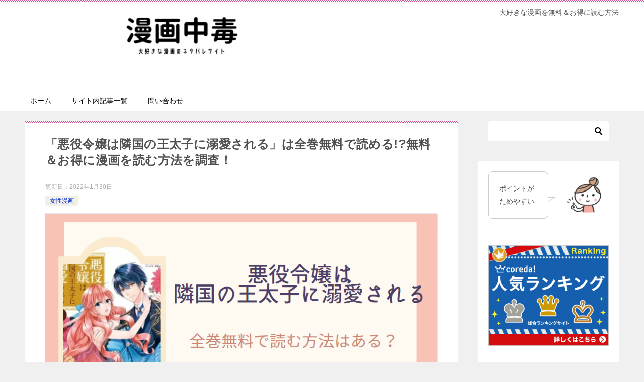

--- FILE ---
content_type: text/html; charset=UTF-8
request_url: https://www.nb-kanri.jp/2022/01/aykuyakureizyouha-ringokuno-muryou/
body_size: 27500
content:
<!doctype html>
<html lang="ja" class="col2 layout-footer-show">
<head>
	<meta charset="UTF-8">
	<meta name="viewport" content="width=device-width, initial-scale=1">
	<link rel="profile" href="https://gmpg.org/xfn/11">

	<title>「悪役令嬢は隣国の王太子に溺愛される」は全巻無料で読める!?無料＆お得に漫画を読む⽅法を調査！ ｜ 漫画中毒</title>
<meta name='robots' content='max-image-preview:large' />
    <script>
        var ajaxurl = 'https://www.nb-kanri.jp/wp-admin/admin-ajax.php';
        var sns_cnt = false;
                var cut_h = 3;
                var toc_close_flg = 1;
            </script>
	<link rel='dns-prefetch' href='//webfonts.xserver.jp' />
<link rel='dns-prefetch' href='//pagead2.googlesyndication.com' />
<link rel="alternate" type="application/rss+xml" title="漫画中毒 &raquo; フィード" href="https://www.nb-kanri.jp/feed/" />
<link rel="alternate" type="application/rss+xml" title="漫画中毒 &raquo; コメントフィード" href="https://www.nb-kanri.jp/comments/feed/" />
<link rel="alternate" type="application/rss+xml" title="漫画中毒 &raquo; 「悪役令嬢は隣国の王太子に溺愛される」は全巻無料で読める!?無料＆お得に漫画を読む⽅法を調査！ のコメントのフィード" href="https://www.nb-kanri.jp/2022/01/aykuyakureizyouha-ringokuno-muryou/feed/" />
<link rel="alternate" title="oEmbed (JSON)" type="application/json+oembed" href="https://www.nb-kanri.jp/wp-json/oembed/1.0/embed?url=https%3A%2F%2Fwww.nb-kanri.jp%2F2022%2F01%2Faykuyakureizyouha-ringokuno-muryou%2F" />
<link rel="alternate" title="oEmbed (XML)" type="text/xml+oembed" href="https://www.nb-kanri.jp/wp-json/oembed/1.0/embed?url=https%3A%2F%2Fwww.nb-kanri.jp%2F2022%2F01%2Faykuyakureizyouha-ringokuno-muryou%2F&#038;format=xml" />
<style id='wp-img-auto-sizes-contain-inline-css' type='text/css'>
img:is([sizes=auto i],[sizes^="auto," i]){contain-intrinsic-size:3000px 1500px}
/*# sourceURL=wp-img-auto-sizes-contain-inline-css */
</style>
<style id='wp-emoji-styles-inline-css' type='text/css'>

	img.wp-smiley, img.emoji {
		display: inline !important;
		border: none !important;
		box-shadow: none !important;
		height: 1em !important;
		width: 1em !important;
		margin: 0 0.07em !important;
		vertical-align: -0.1em !important;
		background: none !important;
		padding: 0 !important;
	}
/*# sourceURL=wp-emoji-styles-inline-css */
</style>
<style id='wp-block-library-inline-css' type='text/css'>
:root{--wp-block-synced-color:#7a00df;--wp-block-synced-color--rgb:122,0,223;--wp-bound-block-color:var(--wp-block-synced-color);--wp-editor-canvas-background:#ddd;--wp-admin-theme-color:#007cba;--wp-admin-theme-color--rgb:0,124,186;--wp-admin-theme-color-darker-10:#006ba1;--wp-admin-theme-color-darker-10--rgb:0,107,160.5;--wp-admin-theme-color-darker-20:#005a87;--wp-admin-theme-color-darker-20--rgb:0,90,135;--wp-admin-border-width-focus:2px}@media (min-resolution:192dpi){:root{--wp-admin-border-width-focus:1.5px}}.wp-element-button{cursor:pointer}:root .has-very-light-gray-background-color{background-color:#eee}:root .has-very-dark-gray-background-color{background-color:#313131}:root .has-very-light-gray-color{color:#eee}:root .has-very-dark-gray-color{color:#313131}:root .has-vivid-green-cyan-to-vivid-cyan-blue-gradient-background{background:linear-gradient(135deg,#00d084,#0693e3)}:root .has-purple-crush-gradient-background{background:linear-gradient(135deg,#34e2e4,#4721fb 50%,#ab1dfe)}:root .has-hazy-dawn-gradient-background{background:linear-gradient(135deg,#faaca8,#dad0ec)}:root .has-subdued-olive-gradient-background{background:linear-gradient(135deg,#fafae1,#67a671)}:root .has-atomic-cream-gradient-background{background:linear-gradient(135deg,#fdd79a,#004a59)}:root .has-nightshade-gradient-background{background:linear-gradient(135deg,#330968,#31cdcf)}:root .has-midnight-gradient-background{background:linear-gradient(135deg,#020381,#2874fc)}:root{--wp--preset--font-size--normal:16px;--wp--preset--font-size--huge:42px}.has-regular-font-size{font-size:1em}.has-larger-font-size{font-size:2.625em}.has-normal-font-size{font-size:var(--wp--preset--font-size--normal)}.has-huge-font-size{font-size:var(--wp--preset--font-size--huge)}.has-text-align-center{text-align:center}.has-text-align-left{text-align:left}.has-text-align-right{text-align:right}.has-fit-text{white-space:nowrap!important}#end-resizable-editor-section{display:none}.aligncenter{clear:both}.items-justified-left{justify-content:flex-start}.items-justified-center{justify-content:center}.items-justified-right{justify-content:flex-end}.items-justified-space-between{justify-content:space-between}.screen-reader-text{border:0;clip-path:inset(50%);height:1px;margin:-1px;overflow:hidden;padding:0;position:absolute;width:1px;word-wrap:normal!important}.screen-reader-text:focus{background-color:#ddd;clip-path:none;color:#444;display:block;font-size:1em;height:auto;left:5px;line-height:normal;padding:15px 23px 14px;text-decoration:none;top:5px;width:auto;z-index:100000}html :where(.has-border-color){border-style:solid}html :where([style*=border-top-color]){border-top-style:solid}html :where([style*=border-right-color]){border-right-style:solid}html :where([style*=border-bottom-color]){border-bottom-style:solid}html :where([style*=border-left-color]){border-left-style:solid}html :where([style*=border-width]){border-style:solid}html :where([style*=border-top-width]){border-top-style:solid}html :where([style*=border-right-width]){border-right-style:solid}html :where([style*=border-bottom-width]){border-bottom-style:solid}html :where([style*=border-left-width]){border-left-style:solid}html :where(img[class*=wp-image-]){height:auto;max-width:100%}:where(figure){margin:0 0 1em}html :where(.is-position-sticky){--wp-admin--admin-bar--position-offset:var(--wp-admin--admin-bar--height,0px)}@media screen and (max-width:600px){html :where(.is-position-sticky){--wp-admin--admin-bar--position-offset:0px}}
.has-text-align-justify{text-align:justify;}

/*# sourceURL=wp-block-library-inline-css */
</style><style id='wp-block-heading-inline-css' type='text/css'>
h1:where(.wp-block-heading).has-background,h2:where(.wp-block-heading).has-background,h3:where(.wp-block-heading).has-background,h4:where(.wp-block-heading).has-background,h5:where(.wp-block-heading).has-background,h6:where(.wp-block-heading).has-background{padding:1.25em 2.375em}h1.has-text-align-left[style*=writing-mode]:where([style*=vertical-lr]),h1.has-text-align-right[style*=writing-mode]:where([style*=vertical-rl]),h2.has-text-align-left[style*=writing-mode]:where([style*=vertical-lr]),h2.has-text-align-right[style*=writing-mode]:where([style*=vertical-rl]),h3.has-text-align-left[style*=writing-mode]:where([style*=vertical-lr]),h3.has-text-align-right[style*=writing-mode]:where([style*=vertical-rl]),h4.has-text-align-left[style*=writing-mode]:where([style*=vertical-lr]),h4.has-text-align-right[style*=writing-mode]:where([style*=vertical-rl]),h5.has-text-align-left[style*=writing-mode]:where([style*=vertical-lr]),h5.has-text-align-right[style*=writing-mode]:where([style*=vertical-rl]),h6.has-text-align-left[style*=writing-mode]:where([style*=vertical-lr]),h6.has-text-align-right[style*=writing-mode]:where([style*=vertical-rl]){rotate:180deg}
/*# sourceURL=https://www.nb-kanri.jp/wp-includes/blocks/heading/style.min.css */
</style>
<style id='wp-block-group-inline-css' type='text/css'>
.wp-block-group{box-sizing:border-box}:where(.wp-block-group.wp-block-group-is-layout-constrained){position:relative}
/*# sourceURL=https://www.nb-kanri.jp/wp-includes/blocks/group/style.min.css */
</style>
<style id='wp-block-group-theme-inline-css' type='text/css'>
:where(.wp-block-group.has-background){padding:1.25em 2.375em}
/*# sourceURL=https://www.nb-kanri.jp/wp-includes/blocks/group/theme.min.css */
</style>
<style id='global-styles-inline-css' type='text/css'>
:root{--wp--preset--aspect-ratio--square: 1;--wp--preset--aspect-ratio--4-3: 4/3;--wp--preset--aspect-ratio--3-4: 3/4;--wp--preset--aspect-ratio--3-2: 3/2;--wp--preset--aspect-ratio--2-3: 2/3;--wp--preset--aspect-ratio--16-9: 16/9;--wp--preset--aspect-ratio--9-16: 9/16;--wp--preset--color--black: #000000;--wp--preset--color--cyan-bluish-gray: #abb8c3;--wp--preset--color--white: #ffffff;--wp--preset--color--pale-pink: #f78da7;--wp--preset--color--vivid-red: #cf2e2e;--wp--preset--color--luminous-vivid-orange: #ff6900;--wp--preset--color--luminous-vivid-amber: #fcb900;--wp--preset--color--light-green-cyan: #7bdcb5;--wp--preset--color--vivid-green-cyan: #00d084;--wp--preset--color--pale-cyan-blue: #8ed1fc;--wp--preset--color--vivid-cyan-blue: #0693e3;--wp--preset--color--vivid-purple: #9b51e0;--wp--preset--gradient--vivid-cyan-blue-to-vivid-purple: linear-gradient(135deg,rgb(6,147,227) 0%,rgb(155,81,224) 100%);--wp--preset--gradient--light-green-cyan-to-vivid-green-cyan: linear-gradient(135deg,rgb(122,220,180) 0%,rgb(0,208,130) 100%);--wp--preset--gradient--luminous-vivid-amber-to-luminous-vivid-orange: linear-gradient(135deg,rgb(252,185,0) 0%,rgb(255,105,0) 100%);--wp--preset--gradient--luminous-vivid-orange-to-vivid-red: linear-gradient(135deg,rgb(255,105,0) 0%,rgb(207,46,46) 100%);--wp--preset--gradient--very-light-gray-to-cyan-bluish-gray: linear-gradient(135deg,rgb(238,238,238) 0%,rgb(169,184,195) 100%);--wp--preset--gradient--cool-to-warm-spectrum: linear-gradient(135deg,rgb(74,234,220) 0%,rgb(151,120,209) 20%,rgb(207,42,186) 40%,rgb(238,44,130) 60%,rgb(251,105,98) 80%,rgb(254,248,76) 100%);--wp--preset--gradient--blush-light-purple: linear-gradient(135deg,rgb(255,206,236) 0%,rgb(152,150,240) 100%);--wp--preset--gradient--blush-bordeaux: linear-gradient(135deg,rgb(254,205,165) 0%,rgb(254,45,45) 50%,rgb(107,0,62) 100%);--wp--preset--gradient--luminous-dusk: linear-gradient(135deg,rgb(255,203,112) 0%,rgb(199,81,192) 50%,rgb(65,88,208) 100%);--wp--preset--gradient--pale-ocean: linear-gradient(135deg,rgb(255,245,203) 0%,rgb(182,227,212) 50%,rgb(51,167,181) 100%);--wp--preset--gradient--electric-grass: linear-gradient(135deg,rgb(202,248,128) 0%,rgb(113,206,126) 100%);--wp--preset--gradient--midnight: linear-gradient(135deg,rgb(2,3,129) 0%,rgb(40,116,252) 100%);--wp--preset--font-size--small: 13px;--wp--preset--font-size--medium: 20px;--wp--preset--font-size--large: 36px;--wp--preset--font-size--x-large: 42px;--wp--preset--spacing--20: 0.44rem;--wp--preset--spacing--30: 0.67rem;--wp--preset--spacing--40: 1rem;--wp--preset--spacing--50: 1.5rem;--wp--preset--spacing--60: 2.25rem;--wp--preset--spacing--70: 3.38rem;--wp--preset--spacing--80: 5.06rem;--wp--preset--shadow--natural: 6px 6px 9px rgba(0, 0, 0, 0.2);--wp--preset--shadow--deep: 12px 12px 50px rgba(0, 0, 0, 0.4);--wp--preset--shadow--sharp: 6px 6px 0px rgba(0, 0, 0, 0.2);--wp--preset--shadow--outlined: 6px 6px 0px -3px rgb(255, 255, 255), 6px 6px rgb(0, 0, 0);--wp--preset--shadow--crisp: 6px 6px 0px rgb(0, 0, 0);}:where(.is-layout-flex){gap: 0.5em;}:where(.is-layout-grid){gap: 0.5em;}body .is-layout-flex{display: flex;}.is-layout-flex{flex-wrap: wrap;align-items: center;}.is-layout-flex > :is(*, div){margin: 0;}body .is-layout-grid{display: grid;}.is-layout-grid > :is(*, div){margin: 0;}:where(.wp-block-columns.is-layout-flex){gap: 2em;}:where(.wp-block-columns.is-layout-grid){gap: 2em;}:where(.wp-block-post-template.is-layout-flex){gap: 1.25em;}:where(.wp-block-post-template.is-layout-grid){gap: 1.25em;}.has-black-color{color: var(--wp--preset--color--black) !important;}.has-cyan-bluish-gray-color{color: var(--wp--preset--color--cyan-bluish-gray) !important;}.has-white-color{color: var(--wp--preset--color--white) !important;}.has-pale-pink-color{color: var(--wp--preset--color--pale-pink) !important;}.has-vivid-red-color{color: var(--wp--preset--color--vivid-red) !important;}.has-luminous-vivid-orange-color{color: var(--wp--preset--color--luminous-vivid-orange) !important;}.has-luminous-vivid-amber-color{color: var(--wp--preset--color--luminous-vivid-amber) !important;}.has-light-green-cyan-color{color: var(--wp--preset--color--light-green-cyan) !important;}.has-vivid-green-cyan-color{color: var(--wp--preset--color--vivid-green-cyan) !important;}.has-pale-cyan-blue-color{color: var(--wp--preset--color--pale-cyan-blue) !important;}.has-vivid-cyan-blue-color{color: var(--wp--preset--color--vivid-cyan-blue) !important;}.has-vivid-purple-color{color: var(--wp--preset--color--vivid-purple) !important;}.has-black-background-color{background-color: var(--wp--preset--color--black) !important;}.has-cyan-bluish-gray-background-color{background-color: var(--wp--preset--color--cyan-bluish-gray) !important;}.has-white-background-color{background-color: var(--wp--preset--color--white) !important;}.has-pale-pink-background-color{background-color: var(--wp--preset--color--pale-pink) !important;}.has-vivid-red-background-color{background-color: var(--wp--preset--color--vivid-red) !important;}.has-luminous-vivid-orange-background-color{background-color: var(--wp--preset--color--luminous-vivid-orange) !important;}.has-luminous-vivid-amber-background-color{background-color: var(--wp--preset--color--luminous-vivid-amber) !important;}.has-light-green-cyan-background-color{background-color: var(--wp--preset--color--light-green-cyan) !important;}.has-vivid-green-cyan-background-color{background-color: var(--wp--preset--color--vivid-green-cyan) !important;}.has-pale-cyan-blue-background-color{background-color: var(--wp--preset--color--pale-cyan-blue) !important;}.has-vivid-cyan-blue-background-color{background-color: var(--wp--preset--color--vivid-cyan-blue) !important;}.has-vivid-purple-background-color{background-color: var(--wp--preset--color--vivid-purple) !important;}.has-black-border-color{border-color: var(--wp--preset--color--black) !important;}.has-cyan-bluish-gray-border-color{border-color: var(--wp--preset--color--cyan-bluish-gray) !important;}.has-white-border-color{border-color: var(--wp--preset--color--white) !important;}.has-pale-pink-border-color{border-color: var(--wp--preset--color--pale-pink) !important;}.has-vivid-red-border-color{border-color: var(--wp--preset--color--vivid-red) !important;}.has-luminous-vivid-orange-border-color{border-color: var(--wp--preset--color--luminous-vivid-orange) !important;}.has-luminous-vivid-amber-border-color{border-color: var(--wp--preset--color--luminous-vivid-amber) !important;}.has-light-green-cyan-border-color{border-color: var(--wp--preset--color--light-green-cyan) !important;}.has-vivid-green-cyan-border-color{border-color: var(--wp--preset--color--vivid-green-cyan) !important;}.has-pale-cyan-blue-border-color{border-color: var(--wp--preset--color--pale-cyan-blue) !important;}.has-vivid-cyan-blue-border-color{border-color: var(--wp--preset--color--vivid-cyan-blue) !important;}.has-vivid-purple-border-color{border-color: var(--wp--preset--color--vivid-purple) !important;}.has-vivid-cyan-blue-to-vivid-purple-gradient-background{background: var(--wp--preset--gradient--vivid-cyan-blue-to-vivid-purple) !important;}.has-light-green-cyan-to-vivid-green-cyan-gradient-background{background: var(--wp--preset--gradient--light-green-cyan-to-vivid-green-cyan) !important;}.has-luminous-vivid-amber-to-luminous-vivid-orange-gradient-background{background: var(--wp--preset--gradient--luminous-vivid-amber-to-luminous-vivid-orange) !important;}.has-luminous-vivid-orange-to-vivid-red-gradient-background{background: var(--wp--preset--gradient--luminous-vivid-orange-to-vivid-red) !important;}.has-very-light-gray-to-cyan-bluish-gray-gradient-background{background: var(--wp--preset--gradient--very-light-gray-to-cyan-bluish-gray) !important;}.has-cool-to-warm-spectrum-gradient-background{background: var(--wp--preset--gradient--cool-to-warm-spectrum) !important;}.has-blush-light-purple-gradient-background{background: var(--wp--preset--gradient--blush-light-purple) !important;}.has-blush-bordeaux-gradient-background{background: var(--wp--preset--gradient--blush-bordeaux) !important;}.has-luminous-dusk-gradient-background{background: var(--wp--preset--gradient--luminous-dusk) !important;}.has-pale-ocean-gradient-background{background: var(--wp--preset--gradient--pale-ocean) !important;}.has-electric-grass-gradient-background{background: var(--wp--preset--gradient--electric-grass) !important;}.has-midnight-gradient-background{background: var(--wp--preset--gradient--midnight) !important;}.has-small-font-size{font-size: var(--wp--preset--font-size--small) !important;}.has-medium-font-size{font-size: var(--wp--preset--font-size--medium) !important;}.has-large-font-size{font-size: var(--wp--preset--font-size--large) !important;}.has-x-large-font-size{font-size: var(--wp--preset--font-size--x-large) !important;}
/*# sourceURL=global-styles-inline-css */
</style>

<style id='classic-theme-styles-inline-css' type='text/css'>
/*! This file is auto-generated */
.wp-block-button__link{color:#fff;background-color:#32373c;border-radius:9999px;box-shadow:none;text-decoration:none;padding:calc(.667em + 2px) calc(1.333em + 2px);font-size:1.125em}.wp-block-file__button{background:#32373c;color:#fff;text-decoration:none}
/*# sourceURL=/wp-includes/css/classic-themes.min.css */
</style>
<link rel='stylesheet' id='contact-form-7-css' href='https://www.nb-kanri.jp/wp-content/plugins/contact-form-7/includes/css/styles.css?ver=5.4.1' type='text/css' media='all' />
<link rel='stylesheet' id='keni_character_css-css' href='https://www.nb-kanri.jp/wp-content/plugins/keni-character-plugin/css/keni_character.css?ver=6.9' type='text/css' media='all' />
<link rel='stylesheet' id='toc-screen-css' href='https://www.nb-kanri.jp/wp-content/plugins/table-of-contents-plus/screen.min.css?ver=2002' type='text/css' media='all' />
<link rel='stylesheet' id='wordpress-popular-posts-css-css' href='https://www.nb-kanri.jp/wp-content/plugins/wordpress-popular-posts/assets/css/wpp.css?ver=5.5.0' type='text/css' media='all' />
<link rel='stylesheet' id='keni-style-css' href='https://www.nb-kanri.jp/wp-content/themes/keni8-child/style.css?ver=6.9' type='text/css' media='all' />
<link rel='stylesheet' id='keni_base-css' href='https://www.nb-kanri.jp/wp-content/themes/keni80_wp_standard_all_202105291050/base.css?ver=6.9' type='text/css' media='all' />
<link rel='stylesheet' id='keni-advanced-css' href='https://www.nb-kanri.jp/wp-content/themes/keni80_wp_standard_all_202105291050/advanced.css?ver=6.9' type='text/css' media='all' />
<link rel='stylesheet' id='my-keni_base-css' href='https://www.nb-kanri.jp/wp-content/themes/keni8-child/base.css?ver=6.9' type='text/css' media='all' />
<link rel='stylesheet' id='my-keni-advanced-css' href='https://www.nb-kanri.jp/wp-content/themes/keni8-child/advanced.css?ver=6.9' type='text/css' media='all' />
<style id='keni_customized_css-inline-css' type='text/css'>
.color01{color: #be4e8c;}.color02{color: #d54f98;}.color03{color: #f3cadf;}.color04{color: #f8e8f1;}.color05{color: #fbeff6;}.color06{color: #f7deed;}.color07{color: #333333;}q{background: #f7deed;}table:not(.review-table) thead th{border-color: #d54f98;background-color: #d54f98;}a:hover,a:active,a:focus{color: #be4e8c;}.keni-header_wrap{background-image: linear-gradient(-45deg,#fff 25%,#d54f98 25%, #d54f98 50%,#fff 50%, #fff 75%,#d54f98 75%, #d54f98);}.keni-header_cont .header-mail .btn_header{color: #be4e8c;}.site-title > a span{color: #be4e8c;}.keni-breadcrumb-list li a:hover,.keni-breadcrumb-list li a:active,.keni-breadcrumb-list li a:focus{color: #be4e8c;}.keni-section h1:not(.title_no-style){background-image: linear-gradient(-45deg,#fff 25%,#d54f98 25%, #d54f98 50%,#fff 50%, #fff 75%,#d54f98 75%, #d54f98);}.archive_title{background-image: linear-gradient(-45deg,#fff 25%,#d54f98 25%, #d54f98 50%,#fff 50%, #fff 75%,#d54f98 75%, #d54f98);} h2:not(.title_no-style){background: #d54f98;}.profile-box-title {background: #d54f98;}.keni-related-title {background: #d54f98;}.comments-area h2 {background: #d54f98;}h3:not(.title_no-style){border-top-color: #d54f98;border-bottom-color: #d54f98;color: #be4e8c;}h4:not(.title_no-style){border-bottom-color: #d54f98;color: #be4e8c;}h5:not(.title_no-style){color: #be4e8c;}.keni-section h1 a:hover,.keni-section h1 a:active,.keni-section h1 a:focus,.keni-section h3 a:hover,.keni-section h3 a:active,.keni-section h3 a:focus,.keni-section h4 a:hover,.keni-section h4 a:active,.keni-section h4 a:focus,.keni-section h5 a:hover,.keni-section h5 a:active,.keni-section h5 a:focus,.keni-section h6 a:hover,.keni-section h6 a:active,.keni-section h6 a:focus{color: #be4e8c;}.keni-section .sub-section_title {background: #333333;}.btn_style01{border-color: #be4e8c;color: #be4e8c;}.btn_style02{border-color: #be4e8c;color: #be4e8c;}.btn_style03{background: #d54f98;}.entry-list .entry_title a:hover,.entry-list .entry_title a:active,.entry-list .entry_title a:focus{color: #be4e8c;}.ently_read-more .btn{border-color: #be4e8c;color: #be4e8c;}.profile-box{background-color: #fbeff6;}.advance-billing-box_next-title{color: #f3cadf;}.step-chart li:nth-child(2){background-color: #f8e8f1;}.step-chart_style01 li:nth-child(2)::after,.step-chart_style02 li:nth-child(2)::after{border-top-color: #f8e8f1;}.step-chart li:nth-child(3){background-color: #f3cadf;}.step-chart_style01 li:nth-child(3)::after,.step-chart_style02 li:nth-child(3)::after{border-top-color: #f3cadf;}.step-chart li:nth-child(4){background-color: #d54f98;}.step-chart_style01 li:nth-child(4)::after,.step-chart_style02 li:nth-child(4)::after{border-top-color: #d54f98;}.toc-area_inner .toc-area_list > li::before{background: #d54f98;}.toc_title{color: #be4e8c;}.list_style02 li::before{background: #d54f98;}.dl_style02 dt{background: #d54f98;}.dl_style02 dd{background: #f8e8f1;}.accordion-list dt{background: #d54f98;}.ranking-list .review_desc_title{color: #be4e8c;}.review_desc{background-color: #fbeff6;}.item-box .item-box_title{color: #be4e8c;}.item-box02{background-image: linear-gradient(-45deg,#fff 25%,#d54f98 25%, #d54f98 50%,#fff 50%, #fff 75%,#d54f98 75%, #d54f98);}.item-box02 .item-box_inner{background-color: #fbeff6;}.item-box02 .item-box_title{background-color: #d54f98;}.item-box03 .item-box_title{background-color: #d54f98;}.box_style01{background-image: linear-gradient(-45deg,#fff 25%,#d54f98 25%, #d54f98 50%,#fff 50%, #fff 75%,#d54f98 75%, #d54f98);}.box_style01 .box_inner{background-color: #fbeff6;}.box_style03{background: #fbeff6;}.box_style06{background-color: #fbeff6;}.cast-box{background-image: linear-gradient(-45deg,#fff 25%,#d54f98 25%, #d54f98 50%,#fff 50%, #fff 75%,#d54f98 75%, #d54f98);}.cast-box .cast_name,.cast-box_sub .cast_name{color: #be4e8c;}.widget .cast-box_sub .cast-box_sub_title{background-image: linear-gradient(-45deg,#d54f98 25%, #d54f98 50%,#fff 50%, #fff 75%,#d54f98 75%, #d54f98);}.voice_styl02{background-color: #fbeff6;}.voice_styl03{background-image: linear-gradient(-45deg,#fff 25%,#fbeff6 25%, #fbeff6 50%,#fff 50%, #fff 75%,#fbeff6 75%, #fbeff6);}.voice-box .voice_title{color: #be4e8c;}.chat_style02 .bubble{background-color: #d54f98;}.chat_style02 .bubble .bubble_in{border-color: #d54f98;}.related-entry-list .related-entry_title a:hover,.related-entry-list .related-entry_title a:active,.related-entry-list .related-entry_title a:focus{color: #be4e8c;}.interval01 span{background-color: #d54f98;}.interval02 span{background-color: #d54f98;}.page-nav .current,.page-nav li a:hover,.page-nav li a:active,.page-nav li a:focus{background: #d54f98;}.page-nav-bf .page-nav_next:hover,.page-nav-bf .page-nav_next:active,.page-nav-bf .page-nav_next:focus,.page-nav-bf .page-nav_prev:hover,.page-nav-bf .page-nav_prev:active,.page-nav-bf .page-nav_prev:focus{color: #be4e8c;}.nav-links .nav-next a:hover, .nav-links .nav-next a:active, .nav-links .nav-next a:focus, .nav-links .nav-previous a:hover, .nav-links .nav-previous a:active, .nav-links .nav-previous a:focus {color: #be4e8c; text-decoration: 'underline'; }.commentary-box .commentary-box_title{color: #d54f98;}.calendar tfoot td a:hover,.calendar tfoot td a:active,.calendar tfoot td a:focus{color: #be4e8c;}.form-mailmaga .form-mailmaga_title{color: #d54f98;}.form-login .form-login_title{color: #d54f98;}.form-login-item .form-login_title{color: #d54f98;}.contact-box{background-image: linear-gradient(-45deg,#fff 25%, #d54f98 25%, #d54f98 50%,#fff 50%, #fff 75%,#d54f98 75%, #d54f98);}.contact-box_inner{background-color: #fbeff6;}.contact-box .contact-box-title{background-color: #d54f98;}.contact-box_tel{color: #be4e8c;}.widget_recent_entries .keni-section ul li a:hover,.widget_recent_entries .keni-section ul li a:active,.widget_recent_entries .keni-section ul li a:focus,.widget_archive .keni-section > ul li a:hover,.widget_archive .keni-section > ul li a:active,.widget_archive .keni-section > ul li a:focus,.widget_categories .keni-section > ul li a:hover,.widget_categories .keni-section > ul li a:active,.widget_categories .keni-section > ul li a:focus{color: #be4e8c;}.tagcloud a::before{color: #be4e8c;}.widget_recent_entries_img .list_widget_recent_entries_img .widget_recent_entries_img_entry_title a:hover,.widget_recent_entries_img .list_widget_recent_entries_img .widget_recent_entries_img_entry_title a:active,.widget_recent_entries_img .list_widget_recent_entries_img .widget_recent_entries_img_entry_title a:focus{color: #be4e8c;}.keni-link-card_title a:hover,.keni-link-card_title a:active,.keni-link-card_title a:focus{color: #be4e8c;}@media (min-width : 768px){.keni-gnav_inner li a:hover,.keni-gnav_inner li a:active,.keni-gnav_inner li a:focus{border-bottom-color: #d54f98;}.step-chart_style02 li:nth-child(2)::after{border-left-color: #f8e8f1;}.step-chart_style02 li:nth-child(3)::after{border-left-color: #f3cadf;}.step-chart_style02 li:nth-child(4)::after{border-left-color: #d54f98;}.col1 .contact-box_tel{color: #be4e8c;}.step-chart_style02 li:nth-child(1)::after,.step-chart_style02 li:nth-child(2)::after,.step-chart_style02 li:nth-child(3)::after,.step-chart_style02 li:nth-child(4)::after{border-top-color: transparent;}}@media (min-width : 920px){.contact-box_tel{color: #be4e8c;}}
/*# sourceURL=keni_customized_css-inline-css */
</style>
<link rel='stylesheet' id='jetpack_css-css' href='https://www.nb-kanri.jp/wp-content/plugins/jetpack/css/jetpack.css?ver=9.8.3' type='text/css' media='all' />
<link rel="canonical" href="https://www.nb-kanri.jp/2022/01/aykuyakureizyouha-ringokuno-muryou/" />
<link rel="https://api.w.org/" href="https://www.nb-kanri.jp/wp-json/" /><link rel="alternate" title="JSON" type="application/json" href="https://www.nb-kanri.jp/wp-json/wp/v2/posts/16586" /><link rel="EditURI" type="application/rsd+xml" title="RSD" href="https://www.nb-kanri.jp/xmlrpc.php?rsd" />
<link rel='shortlink' href='https://www.nb-kanri.jp/?p=16586' />
<meta name="generator" content="Site Kit by Google 1.88.0" />        <style>
            @-webkit-keyframes bgslide {
                from {
                    background-position-x: 0;
                }
                to {
                    background-position-x: -200%;
                }
            }

            @keyframes bgslide {
                    from {
                        background-position-x: 0;
                    }
                    to {
                        background-position-x: -200%;
                    }
            }

            .wpp-widget-placeholder {
                margin: 0 auto;
                width: 60px;
                height: 3px;
                background: #dd3737;
                background: -webkit-gradient(linear, left top, right top, from(#dd3737), color-stop(10%, #571313), to(#dd3737));
                background: linear-gradient(90deg, #dd3737 0%, #571313 10%, #dd3737 100%);
                background-size: 200% auto;
                border-radius: 3px;
                -webkit-animation: bgslide 1s infinite linear;
                animation: bgslide 1s infinite linear;
            }
        </style>
        <style type='text/css'>img#wpstats{display:none}</style>
		<meta name="description" content="B&#8217;s-LOG COMICSで連載中 漫画・ほしなさん、原作・ぷにちゃんさんの「悪役令嬢は隣国の王太子に溺愛される」 「無料で読みたい！」「一番安く読みたい！」そんな声にお答えして、この記事では無料＆一番オト …">
        <!--OGP-->
		<meta property="og:type" content="article" />
<meta property="og:url" content="https://www.nb-kanri.jp/2022/01/aykuyakureizyouha-ringokuno-muryou/" />
        <meta property="og:title" content="「悪役令嬢は隣国の王太子に溺愛される」は全巻無料で読める!?無料＆お得に漫画を読む⽅法を調査！ ｜ 漫画中毒"/>
        <meta property="og:description" content="B&#8217;s-LOG COMICSで連載中 漫画・ほしなさん、原作・ぷにちゃんさんの「悪役令嬢は隣国の王太子に溺愛される」 「無料で読みたい！」「一番安く読みたい！」そんな声にお答えして、この記事では無料＆一番オト …">
        <meta property="og:site_name" content="漫画中毒">
        <meta property="og:image" content="https://www.nb-kanri.jp/wp-content/uploads/2022/01/全巻無料悪役令嬢は隣国の王太子に溺愛される.png">
		            <meta property="og:image:type" content="image/png">
			            <meta property="og:image:width" content="829">
            <meta property="og:image:height" content="553">
			        <meta property="og:locale" content="ja_JP">
		        <!--OGP-->
		
<!-- Google AdSense スニペット (Site Kit が追加) -->
<meta name="google-adsense-platform-account" content="ca-host-pub-2644536267352236">
<meta name="google-adsense-platform-domain" content="sitekit.withgoogle.com">
<!-- (ここまで) Google AdSense スニペット (Site Kit が追加) -->
<noscript><style>.lazyload[data-src]{display:none !important;}</style></noscript><style>.lazyload{background-image:none !important;}.lazyload:before{background-image:none !important;}</style><style type="text/css">.broken_link, a.broken_link {
	text-decoration: line-through;
}</style>
<!-- Google AdSense スニペット (Site Kit が追加) -->
<script type="text/javascript" async="async" src="https://pagead2.googlesyndication.com/pagead/js/adsbygoogle.js?client=ca-pub-8734591441415035" crossorigin="anonymous"></script>

<!-- (ここまで) Google AdSense スニペット (Site Kit が追加) -->
<script type="text/javascript" language="javascript">
    var vc_pid = "887185479";
</script><script type="text/javascript" src="//aml.valuecommerce.com/vcdal.js" async></script>		<style type="text/css" id="wp-custom-css">
			/*h2～h4を無効化する*/
.article-body h2 {
background: transparent!important;
color: #000;
}

.article-body h3 {
border: none;
color: #333!important;
}

.article-body h4 {
border: none;
color: #333!important;
}

.article-body h5 {
border: none;
color: #333!important;
}

.article-body h6 {
border: none;
color: #333!important;
}

.article-body h2 {
  background: #dfefff;
  box-shadow: 0px 0px 0px 5px #dfefff;
  border: dashed 2px white;
  padding: 0.2em 0.5em;
}

.article-body h3 {
  color: #6594e0;/*文字色*/
  /*線の種類（点線）2px 線色*/
  border-bottom: dashed 2px #6594e0;
}

body, input, textarea {
    font-family: Noto, "Hiragino Sans", Helvetica, Arial, sans-serif;
}

.shiny-btn9 {
    display: block;
    position: relative;
    width: 80%;/*ボタンの幅*/
    padding: 10px 0;
    margin: 30px auto;
    background-color: #ed4545;/*ボタンの色*/
    box-shadow: 0 3px 0 0 rgba(198, 39, 39, 1);/*影の色(rgbaの値を変更)*/
    border-radius: 25px;
    font-weight: bold;
    font-size: 18px;
    color: #fff;
    text-align: center;
    text-decoration: none;
    overflow: hidden;
    transition: 0.2s;
}
.shiny-btn9:hover {
    text-decoration: none;
    color: #fff;
    opacity: 0.7;
    box-shadow: none;
    -webkit-transform: translateY(3px);
}
.shiny-btn9::before {
    position: absolute;
    content: '';
    display: inline-block;
    top: -180px;
    left: 0;
    width: 30px;
    height: 100%;
    background-color: #fff;
    animation: shiny-btn9 3s ease-in-out infinite;
}
@-webkit-keyframes shiny-btn9 {
    0% { -webkit-transform: scale(0) rotate(45deg); opacity: 0; }
    80% { -webkit-transform: scale(0) rotate(45deg); opacity: 0.5; }
    81% { -webkit-transform: scale(4) rotate(45deg); opacity: 1; }
    100% { -webkit-transform: scale(50) rotate(45deg); opacity: 0; }
}		</style>
		<link rel='stylesheet' id='su-shortcodes-css' href='https://www.nb-kanri.jp/wp-content/plugins/shortcodes-ultimate/includes/css/shortcodes.css?ver=5.10.0' type='text/css' media='all' />
</head>

<body data-rsssl=1 class="wp-singular post-template-default single single-post postid-16586 single-format-standard wp-custom-logo wp-theme-keni80_wp_standard_all_202105291050 wp-child-theme-keni8-child">
<!--ページの属性-->

<div id="top" class="keni-container">

<!--▼▼ ヘッダー ▼▼-->
<div class="keni-header_wrap">
	<div class="keni-header_outer">
		
		<header class="keni-header keni-header_col1">
			<div class="keni-header_inner">

							<p class="site-title"><a href="https://www.nb-kanri.jp/" rel="home"><img src="[data-uri]" alt="漫画中毒"width='723' height='199' data-src="https://www.nb-kanri.jp/wp-content/uploads/2021/06/漫画中毒　ロゴ.png" class="lazyload"><noscript><img src="https://www.nb-kanri.jp/wp-content/uploads/2021/06/漫画中毒　ロゴ.png" alt="漫画中毒"width='723' height='199' data-eio="l"></noscript></a></p>
			
			<div class="keni-header_cont">
			<p class="site-description">大好きな漫画を無料＆お得に読む方法</p>			</div>

			</div><!--keni-header_inner-->
		</header><!--keni-header-->	</div><!--keni-header_outer-->
</div><!--keni-header_wrap-->
<!--▲▲ ヘッダー ▲▲-->

<div id="click-space"></div>

<!--▼▼ グローバルナビ ▼▼-->
<div class="keni-gnav_wrap">
	<div class="keni-gnav_outer">
		<nav class="keni-gnav">
			<div class="keni-gnav_inner">

				<ul id="menu" class="keni-gnav_cont">
				<li id="menu-item-333" class="menu-item menu-item-type-custom menu-item-object-custom menu-item-home menu-item-333"><a href="https://www.nb-kanri.jp">ホーム</a></li>
<li id="menu-item-334" class="menu-item menu-item-type-post_type menu-item-object-page menu-item-334"><a href="https://www.nb-kanri.jp/sitemaps/">サイト内記事一覧</a></li>
<li id="menu-item-335" class="menu-item menu-item-type-post_type menu-item-object-page menu-item-335"><a href="https://www.nb-kanri.jp/contact/">問い合わせ</a></li>
				<li class="menu-search"><div class="search-box">
	<form role="search" method="get" id="keni_search" class="searchform" action="https://www.nb-kanri.jp/">
		<input type="text" value="" name="s" aria-label="検索"><button class="btn-search"><img src="https://www.nb-kanri.jp/wp-content/ewww/lazy/placeholder-18x18.png" width="18" height="18" alt="検索" data-src="https://www.nb-kanri.jp/wp-content/themes/keni80_wp_standard_all_202105291050/images/icon/search_black.svg" class="lazyload"><noscript><img src="https://www.nb-kanri.jp/wp-content/themes/keni80_wp_standard_all_202105291050/images/icon/search_black.svg" width="18" height="18" alt="検索" data-eio="l"></noscript></button>
	</form>
</div></li>
				</ul>
			</div>
			<div class="keni-gnav_btn_wrap">
				<div class="keni-gnav_btn"><span class="keni-gnav_btn_icon-open"></span></div>
			</div>
		</nav>
	</div>
</div>



<div class="keni-main_wrap">
	<div class="keni-main_outer">

		<!--▼▼ メインコンテンツ ▼▼-->
		<main id="main" class="keni-main">
			<div class="keni-main_inner">

				<aside class="free-area free-area_before-title">
									</aside><!-- #secondary -->

		<article class="post-16586 post type-post status-publish format-standard has-post-thumbnail category-zyoseimanga-muryou keni-section" itemscope itemtype="http://schema.org/Article">
<meta itemscope itemprop="mainEntityOfPage"  itemType="https://schema.org/WebPage" itemid="https://www.nb-kanri.jp/2022/01/aykuyakureizyouha-ringokuno-muryou/" />

<div class="keni-section_wrap article_wrap">
	<div class="keni-section">

		<header class="article-header">
			<h1 class="entry_title" itemprop="headline">「悪役令嬢は隣国の王太子に溺愛される」は全巻無料で読める!?無料＆お得に漫画を読む⽅法を調査！</h1>
			<div class="entry_status">
		<ul class="entry_date">
		<li class="entry_date_item">更新日：<time itemprop="dateModified" datetime="2022-01-30T17:50:40+09:00" content="2022-01-30T17:50:40+09:00">2022年1月30日</time></li>			</ul>
		<ul class="entry_category">
		<li class="entry_category_item zyoseimanga-muryou" style="background-color: #f0efe9;"><a href="https://www.nb-kanri.jp/category/zyoseimanga-muryou/" style="color: #0329ce;">女性漫画</a></li>	</ul>
</div>					</header><!-- .article-header -->

		<div class="article-body" itemprop="articleBody">
			
			<div class="article-visual" itemprop="image" itemscope itemtype="https://schema.org/ImageObject">
				<img src="https://www.nb-kanri.jp/wp-content/ewww/lazy/placeholder-829x553.png" alt="全巻無料悪役令嬢は隣国の王太子に溺愛される" loading="lazy"
                     width="829"
                     height="553" data-src="https://www.nb-kanri.jp/wp-content/uploads/2022/01/全巻無料悪役令嬢は隣国の王太子に溺愛される.png" class="lazyload"><noscript><img src="https://www.nb-kanri.jp/wp-content/uploads/2022/01/全巻無料悪役令嬢は隣国の王太子に溺愛される.png" alt="全巻無料悪役令嬢は隣国の王太子に溺愛される" loading="lazy"
                     width="829"
                     height="553" data-eio="l"></noscript>
				<meta itemprop="url" content="https://www.nb-kanri.jp/wp-content/uploads/2022/01/全巻無料悪役令嬢は隣国の王太子に溺愛される.png">
				<meta itemprop="width" content="829">
				<meta itemprop="height" content="553">
			</div>
			
			<div style="text-align: center;">B&#8217;s-LOG COMICSで連載中</div>
<div style="text-align: center;">漫画・ほしなさん、原作・ぷにちゃんさんの「悪役令嬢は隣国の王太子に溺愛される」</div>
<br>
<p style="text-align: center;"><img fetchpriority="high" decoding="async" src="https://www.nb-kanri.jp/wp-content/ewww/lazy/placeholder-349x496.png" alt="表紙　悪役令嬢は隣国の王太子に溺愛される" width="349" height="496" class="aligncenter size-full wp-image-16587 lazyload"   data-src="https://www.nb-kanri.jp/wp-content/uploads/2022/01/表紙　悪役令嬢は隣国の王太子に溺愛される.jpg" data-srcset="https://www.nb-kanri.jp/wp-content/uploads/2022/01/表紙　悪役令嬢は隣国の王太子に溺愛される.jpg 349w, https://www.nb-kanri.jp/wp-content/uploads/2022/01/表紙　悪役令嬢は隣国の王太子に溺愛される-211x300.jpg 211w" data-sizes="auto" /><noscript><img fetchpriority="high" decoding="async" src="https://www.nb-kanri.jp/wp-content/uploads/2022/01/表紙　悪役令嬢は隣国の王太子に溺愛される.jpg" alt="表紙　悪役令嬢は隣国の王太子に溺愛される" width="349" height="496" class="aligncenter size-full wp-image-16587" srcset="https://www.nb-kanri.jp/wp-content/uploads/2022/01/表紙　悪役令嬢は隣国の王太子に溺愛される.jpg 349w, https://www.nb-kanri.jp/wp-content/uploads/2022/01/表紙　悪役令嬢は隣国の王太子に溺愛される-211x300.jpg 211w" sizes="(max-width: 349px) 100vw, 349px" data-eio="l" /></noscript></p>
<br>
						<div class="chat_r ">						<div class="talker"><b><img decoding="async" class="square lazyload" src="https://www.nb-kanri.jp/wp-content/ewww/lazy/placeholder-300x264.png" alt="ハート興奮ママ" loading="lazy" data-src="https://www.nb-kanri.jp/wp-content/uploads/2021/07/ハート興奮ママ-300x264.png"><noscript><img decoding="async" class="square" src="https://www.nb-kanri.jp/wp-content/uploads/2021/07/ハート興奮ママ-300x264.png" alt="ハート興奮ママ" loading="lazy" data-eio="l"></noscript>						</b></div>				<div class="bubble_wrap">					<div class="bubble" style="background-color:#ffffff">
					<div class="bubble_in" style="border-color:#ffffff">
					<p>王道といえるストーリーですが、スカッとするシーンや主人公の心に切なくなるシーンもあり、続きも読みたいと思うこと間違いなし！</p>
					</div>
					</div></div>
</div>

						<div class="chat_l ">						<div class="talker"><b><img decoding="async" class="circle lazyload" src="[data-uri]" alt="ぱる太" loading="lazy" data-src="https://www.nb-kanri.jp/wp-content/uploads/2021/06/うさぎフムフム.png"><noscript><img decoding="async" class="circle" src="https://www.nb-kanri.jp/wp-content/uploads/2021/06/うさぎフムフム.png" alt="ぱる太" loading="lazy" data-eio="l"></noscript>						</b></div>				<div class="bubble_wrap">					<div class="bubble rc8" style="background-color:#ffffff">
					<div class="bubble_in" style="border-color:#ffffff">
					<p>まとめて読みたいけど、タダ読みできる方法はないのかな</p>
					</div>
					</div></div>
</div>

<p><strong>「無料で読みたい！」「一番安く読みたい！」</strong>そんな声にお答えして、この記事では無料＆一番オトクに読める方法を調査しました。</p>
<p>最大限お得を手にできる方法を、わかりやすくご紹介していきます！</p>
<p>&nbsp;</p>
<div style="background: #ffffea; padding: 15px; border: 2px solid #0033ff; border-radius: 10px; word-break: break-all;">
<div style="text-align: center;">
<p>漫画「悪役令嬢は隣国の王太子に溺愛される」を<br />
お得に読むならこちらがオススメ！！</p>
<p><span class="red"><strong>初回登録特典で500円分のポイント</strong><br />
<strong>＆</strong><br />
<strong>100冊分に使える40％OFFクーポンがもらえる</strong></span></p>
<p><a href="https://click.j-a-net.jp/2204364/938882/" target="_blank" rel="nofollow noopener"><img decoding="async" src="https://www.nb-kanri.jp/wp-content/ewww/lazy/placeholder-300x250.png" width="300" height="250" border="0" data-src="https://image.j-a-net.jp/2204364/938882/" class="lazyload" /><noscript><img decoding="async" src="https://image.j-a-net.jp/2204364/938882/" width="300" height="250" border="0" data-eio="l" /></noscript></a></p>
</div>
<div class="al-c">
<div class="al-c">
<div class="al-c"><span style="font-size: 20px;"><a href="https://click.j-a-net.jp/2204364/940228/">＼無料会員登録で500円分Pもらえる！／</a></span><br />
<div class="su-button-center"><a href="https://click.j-a-net.jp/2204364/940228/" class="su-button su-button-style-default" style="color:#FFFFFF;background-color:#2D89EF;border-color:#246ec0;border-radius:11px;-moz-border-radius:11px;-webkit-border-radius:11px" target="_self"><span style="color:#FFFFFF;padding:0px 28px;font-size:21px;line-height:42px;border-color:#6cadf4;border-radius:11px;-moz-border-radius:11px;-webkit-border-radius:11px;text-shadow:none;-moz-text-shadow:none;-webkit-text-shadow:none"> Amebaマンガ公式サイト</span></a></div>
<a href="https://click.j-a-net.jp/2204364/940228/">&gt;&gt;全商品に使える40％OFFクーポン配布中♪&lt;&lt;</a></div>
</div>
</div>
</div>
<br>
<p><ins class="adsbygoogle" style="display: block; text-align: center;" data-ad-layout="in-article" data-ad-format="fluid" data-ad-client="ca-pub-8734591441415035" data-ad-slot="3045779869"><script async src="https://pagead2.googlesyndication.com/pagead/js/adsbygoogle.js?client=ca-pub-8734591441415035" crossorigin="anonymous"></script> <ins class="adsbygoogle" style="display: block; text-align: center;" data-ad-layout="in-article" data-ad-format="fluid" data-ad-client="ca-pub-8734591441415035" data-ad-slot="3045779869"></ins> <script>
     (adsbygoogle = window.adsbygoogle || []).push({});
</script></ins></p>
<p>&nbsp;</p>
<div id="toc_container" class="no_bullets"><p class="toc_title">目次</p><ul class="toc_list"><li><a href="#i"><span class="toc_number toc_depth_1">1</span> 「悪役令嬢は隣国の王太子に溺愛される」を無料＆お得に読む方法は？</a><ul><li><a href="#i-2"><span class="toc_number toc_depth_2">1.1</span> とにかく安く読みたい！</a></li><li><a href="#i-3"><span class="toc_number toc_depth_2">1.2</span> 好きな巻を無料で読みたい</a></li></ul></li><li><a href="#i-4"><span class="toc_number toc_depth_1">2</span> 「悪役令嬢は隣国の王太子に溺愛される」無料＆最安サービスのおすすめ？</a><ul><li><a href="#i-5"><span class="toc_number toc_depth_2">2.1</span> ポイントが貯めやすいのはまんが王国</a></li><li><a href="#PayPayebookjapan"><span class="toc_number toc_depth_2">2.2</span> PayPayユーザーならebookjapan</a></li><li><a href="#jp"><span class="toc_number toc_depth_2">2.3</span> 好きな巻を無料で読みたいならコミック.jp</a></li><li><a href="#600U-NEXT"><span class="toc_number toc_depth_2">2.4</span> 600円分タダで読める＆漫画もアニメも楽しみたいならU-NEXT</a></li><li><a href="#500Ameba"><span class="toc_number toc_depth_2">2.5</span> 500円分無料＆漫画をよく買ってるならAmebaマンガ</a></li></ul></li><li><a href="#zipyoutube"><span class="toc_number toc_depth_1">3</span> 「悪役令嬢は隣国の王太子に溺愛される」はzipやyoutube・違法サイトを使えば無料で読める？</a></li><li><a href="#i-6"><span class="toc_number toc_depth_1">4</span> 「悪役令嬢は隣国の王太子に溺愛される」あらすじ・感想</a></li><li><a href="#i-7"><span class="toc_number toc_depth_1">5</span> まとめ</a><ul><li><a href="#i-8"><span class="toc_number toc_depth_2">5.1</span> 関連</a></li></ul></li></ul></div>
<h2><span id="i">「悪役令嬢は隣国の王太子に溺愛される」を無料＆お得に読む方法は？</span></h2>
<p>お得な使い方ができる電子書籍サービス・動画配信サービスを比較調査しました。</p>
<p>サイトによって、もらえるポイントもクーポンも全然ちがいます。</p>
<p><strong>「悪役令嬢は隣国の王太子に溺愛される」</strong>を最大限お得に読めるサイトに絞ってご紹介していきます。</p>
<h3><span id="i-2">とにかく安く読みたい！</span></h3>
<table style="border-collapse: collapse; width: 100%; height: 368px;">
<tbody>
<tr style="height: 36px;">
<td style="width: 50%; text-align: center; background-color: #cae5fa; height: 36px;">サービス名</td>
<td style="width: 50%; text-align: center; background-color: #cae5fa; height: 36px;">特徴</td>
</tr>
<tr style="height: 165px;">
<td style="width: 50%; text-align: center; height: 165px;"><a href="https://click.j-a-net.jp/1786784/736104/"><img decoding="async" src="https://www.nb-kanri.jp/wp-content/ewww/lazy/placeholder-150x150.png" alt="まんが王国　画像" width="150" height="150" class="alignnone wp-image-58 size-thumbnail lazyload"   data-src="https://www.nb-kanri.jp/wp-content/uploads/2021/05/まんが王国　画像-150x150.png" data-srcset="https://www.nb-kanri.jp/wp-content/uploads/2021/05/まんが王国　画像-150x150.png 150w, https://www.nb-kanri.jp/wp-content/uploads/2021/05/まんが王国　画像-300x300.png 300w, https://www.nb-kanri.jp/wp-content/uploads/2021/05/まんが王国　画像.png 482w" data-sizes="auto" /><noscript><img decoding="async" src="https://www.nb-kanri.jp/wp-content/uploads/2021/05/まんが王国　画像-150x150.png" alt="まんが王国　画像" width="150" height="150" class="alignnone wp-image-58 size-thumbnail" srcset="https://www.nb-kanri.jp/wp-content/uploads/2021/05/まんが王国　画像-150x150.png 150w, https://www.nb-kanri.jp/wp-content/uploads/2021/05/まんが王国　画像-300x300.png 300w, https://www.nb-kanri.jp/wp-content/uploads/2021/05/まんが王国　画像.png 482w" sizes="(max-width: 150px) 100vw, 150px" data-eio="l" /></noscript></a></td>
<td style="width: 50%; height: 165px;"><span style="font-size: 16px;"><i class="icon_point"></i>登録無料</span><br />
<span style="font-size: 16px;"><i class="icon_point"></i>毎日来店ポイント</span><br />
<span class="red"><i class="icon_point"></i><span style="font-size: 16px;">毎日最大50％還元</span></span><br />
<span style="font-size: 16px;"><i class="icon_point"></i><strong>キャンペーンが多くてポイントがすぐ貯まる</strong></span><br />
<div class="su-button-center"><a href="https://click.j-a-net.jp/1786784/736104/" class="su-button su-button-style-default" style="color:#FFFFFF;background-color:#2D89EF;border-color:#246ec0;border-radius:5px;-moz-border-radius:5px;-webkit-border-radius:5px" target="_self"><span style="color:#FFFFFF;padding:0px 16px;font-size:13px;line-height:26px;border-color:#6cadf4;border-radius:5px;-moz-border-radius:5px;-webkit-border-radius:5px;text-shadow:none;-moz-text-shadow:none;-webkit-text-shadow:none"> まんが王国公式サイト</span></a></div></td>
</tr>
<tr style="height: 165px;">
<td style="width: 50%; text-align: center; height: 167px;"><a href="https://cl.link-ag.net/click/557896/19dc4f9d"><img decoding="async" src="https://www.nb-kanri.jp/wp-content/ewww/lazy/placeholder-150x150.png" alt="ebookjapan 画像" width="150" height="150" class="alignnone wp-image-59 size-thumbnail lazyload"   data-src="https://www.nb-kanri.jp/wp-content/uploads/2021/05/ebookjapan-画像-150x150.png" data-srcset="https://www.nb-kanri.jp/wp-content/uploads/2021/05/ebookjapan-画像-150x150.png 150w, https://www.nb-kanri.jp/wp-content/uploads/2021/05/ebookjapan-画像-300x300.png 300w" data-sizes="auto" /><noscript><img decoding="async" src="https://www.nb-kanri.jp/wp-content/uploads/2021/05/ebookjapan-画像-150x150.png" alt="ebookjapan 画像" width="150" height="150" class="alignnone wp-image-59 size-thumbnail" srcset="https://www.nb-kanri.jp/wp-content/uploads/2021/05/ebookjapan-画像-150x150.png 150w, https://www.nb-kanri.jp/wp-content/uploads/2021/05/ebookjapan-画像-300x300.png 300w" sizes="(max-width: 150px) 100vw, 150px" data-eio="l" /></noscript></a></td>
<td style="width: 50%; height: 167px;"><span class="red" style="font-size: 16px;"><i class="icon_point"></i>初回50％OFF</span><br />
<span style="font-size: 16px;"><i class="icon_point"></i>初月10倍ポイント還元</span><br />
<span style="font-size: 16px;"><i class="icon_point"></i>登録無料</span><div class="su-button-center"><a href="https://cl.link-ag.net/click/557896/19dc4f9d" class="su-button su-button-style-default" style="color:#FFFFFF;background-color:#2D89EF;border-color:#246ec0;border-radius:5px;-moz-border-radius:5px;-webkit-border-radius:5px" target="_self"><span style="color:#FFFFFF;padding:0px 16px;font-size:13px;line-height:26px;border-color:#6cadf4;border-radius:5px;-moz-border-radius:5px;-webkit-border-radius:5px;text-shadow:none;-moz-text-shadow:none;-webkit-text-shadow:none"> ebookjapan公式サイト</span></a></div></td>
</tr>
</tbody>
</table>
<p><span style="font-size: 1.6em;"><span style="font-size: 16px;">						<div class="chat_l ">						<div class="talker"><b><img decoding="async" class="circle lazyload" src="[data-uri]" alt="ぽる太" loading="lazy" data-src="https://www.nb-kanri.jp/wp-content/uploads/2021/06/うさぎ　のほほん.png"><noscript><img decoding="async" class="circle" src="https://www.nb-kanri.jp/wp-content/uploads/2021/06/うさぎ　のほほん.png" alt="ぽる太" loading="lazy" data-eio="l"></noscript>ぽる太						</b></div>				<div class="bubble_wrap">					<div class="bubble rc8" style="background-color:#ffffff">
					<div class="bubble_in" style="border-color:#ffffff">
					<p>スマホで読むなら、クーポン使わなきゃもったいないよね♪</p>
					</div>
					</div></div>
</div>
</span></span></p>
<h3><span id="i-3">好きな巻を無料で読みたい</span></h3>
<table style="border-collapse: collapse; width: 100%;">
<tbody>
<tr>
<td style="width: 50%; text-align: center; background-color: #cae5fa;">サービス名</td>
<td style="width: 50%; text-align: center; background-color: #cae5fa;">特徴</td>
</tr>
<tr>
<td style="width: 50%; text-align: center;"><a href="https://click.j-a-net.jp/1786784/844732/"><img decoding="async" src="https://www.nb-kanri.jp/wp-content/ewww/lazy/placeholder-150x150.png" alt="コミック.jp" width="150" height="150" class="alignnone wp-image-458 size-thumbnail lazyload"   data-src="https://www.nb-kanri.jp/wp-content/uploads/2021/06/コミック.jp_-1-150x150.png" data-srcset="https://www.nb-kanri.jp/wp-content/uploads/2021/06/コミック.jp_-1-150x150.png 150w, https://www.nb-kanri.jp/wp-content/uploads/2021/06/コミック.jp_-1-300x300.png 300w" data-sizes="auto" /><noscript><img decoding="async" src="https://www.nb-kanri.jp/wp-content/uploads/2021/06/コミック.jp_-1-150x150.png" alt="コミック.jp" width="150" height="150" class="alignnone wp-image-458 size-thumbnail" srcset="https://www.nb-kanri.jp/wp-content/uploads/2021/06/コミック.jp_-1-150x150.png 150w, https://www.nb-kanri.jp/wp-content/uploads/2021/06/コミック.jp_-1-300x300.png 300w" sizes="(max-width: 150px) 100vw, 150px" data-eio="l" /></noscript></a></td>
<td style="width: 50%;"><span style="font-size: 16px;"><i class="icon_point"></i>30日間無料</span><br />
<span class="red" style="font-size: 16px;"><i class="icon_point"></i>初回1350ポイントもらえる</span><br />
<span style="font-size: 16px;"><i class="icon_point"></i>購入額10％還元</span><br />
<br>
<span style="font-size: 16px;"><strong><span class="red">⇛1冊分無料</span></strong></span><br />
<br>
<div class="su-button-center"><a href="https://click.j-a-net.jp/1786784/844732/" class="su-button su-button-style-default" style="color:#FFFFFF;background-color:#2D89EF;border-color:#246ec0;border-radius:5px;-moz-border-radius:5px;-webkit-border-radius:5px" target="_self"><span style="color:#FFFFFF;padding:0px 16px;font-size:13px;line-height:26px;border-color:#6cadf4;border-radius:5px;-moz-border-radius:5px;-webkit-border-radius:5px;text-shadow:none;-moz-text-shadow:none;-webkit-text-shadow:none"> コミック.jp公式サイト</span></a></div></td>
</tr>
<tr>
<td style="width: 50%; text-align: center;"><a href="https://px.a8.net/svt/ejp?a8mat=35NVWF+6P4LJU+3250+BW0YB&amp;a8ejpredirect=https%3A%2F%2Fvideo.unext.jp%2Fbook%2Fgenre%2Fcomic"><img decoding="async" src="https://www.nb-kanri.jp/wp-content/ewww/lazy/placeholder-150x150.png" alt="U-NEXT" width="150" height="150" class="alignnone wp-image-469 size-thumbnail lazyload"   data-src="https://www.nb-kanri.jp/wp-content/uploads/2021/06/U-NEXT-150x150.png" data-srcset="https://www.nb-kanri.jp/wp-content/uploads/2021/06/U-NEXT-150x150.png 150w, https://www.nb-kanri.jp/wp-content/uploads/2021/06/U-NEXT-300x300.png 300w" data-sizes="auto" /><noscript><img decoding="async" src="https://www.nb-kanri.jp/wp-content/uploads/2021/06/U-NEXT-150x150.png" alt="U-NEXT" width="150" height="150" class="alignnone wp-image-469 size-thumbnail" srcset="https://www.nb-kanri.jp/wp-content/uploads/2021/06/U-NEXT-150x150.png 150w, https://www.nb-kanri.jp/wp-content/uploads/2021/06/U-NEXT-300x300.png 300w" sizes="(max-width: 150px) 100vw, 150px" data-eio="l" /></noscript></a></td>
<td style="width: 50%;"><span class="red" style="font-size: 16px;"><i class="icon_point"></i>31日間登録無料</span><br />
<span style="font-size: 16px;"><i class="icon_point"></i>初回600円分ポイントもらえる</span><br>
<span style="font-size: 16px;"><strong><span class="red">⇛1冊分670円→70円</span></strong></span><br />
<br>
<div class="su-button-center"><a href="https://px.a8.net/svt/ejp?a8mat=35NVWF+6P4LJU+3250+BW0YB&amp;a8ejpredirect=https%3A%2F%2Fvideo.unext.jp%2Fbook%2Fgenre%2Fcomic" class="su-button su-button-style-default" style="color:#FFFFFF;background-color:#2D89EF;border-color:#246ec0;border-radius:5px;-moz-border-radius:5px;-webkit-border-radius:5px" target="_self"><span style="color:#FFFFFF;padding:0px 16px;font-size:13px;line-height:26px;border-color:#6cadf4;border-radius:5px;-moz-border-radius:5px;-webkit-border-radius:5px;text-shadow:none;-moz-text-shadow:none;-webkit-text-shadow:none"> U-NEXT公式サイト</span></a></div></td>
</tr>
<tr>
<td style="width: 50%; text-align: center;"><a href="https://px.a8.net/svt/ejp?a8mat=3HKD12+TRPSQ+4RKY+60H7L" rel="nofollow"><br />
<img decoding="async" border="0" width="120" height="90" alt="" src="https://www.nb-kanri.jp/wp-content/ewww/lazy/placeholder-120x90.png" data-src="https://www21.a8.net/svt/bgt?aid=210902006050&amp;wid=002&amp;eno=01&amp;mid=s00000022237001010000&amp;mc=1" class="lazyload" /><noscript><img decoding="async" border="0" width="120" height="90" alt="" src="https://www21.a8.net/svt/bgt?aid=210902006050&amp;wid=002&amp;eno=01&amp;mid=s00000022237001010000&amp;mc=1" data-eio="l" /></noscript></a><br />
<img decoding="async" border="0" width="1" height="1" src="[data-uri]" alt="" data-src="https://www16.a8.net/0.gif?a8mat=3HKD12+TRPSQ+4RKY+60H7L" class="lazyload" /><noscript><img decoding="async" border="0" width="1" height="1" src="https://www16.a8.net/0.gif?a8mat=3HKD12+TRPSQ+4RKY+60H7L" alt="" data-eio="l" /></noscript></td>
<td style="width: 50%;"><span class="red" style="font-size: 16px;"><i class="icon_point"></i>無料登録で500円分ポイントもらえる</span><br />
<span class="red" style="font-size: 16px;"><i class="icon_point"></i>初回50％OFF</span><br />
<span style="font-size: 16px;">（<span class="red">100冊まで</span>OK）</span><br />
<span style="font-size: 16px;"><i class="icon_point"></i>登録無料</span><br />
<br>
<span style="font-size: 16px;"><strong><span class="red">⇛1冊分620円→120円</span></strong></span><br>
<div class="su-button-center"><a href="https://px.a8.net/svt/ejp?a8mat=3HKD12+TRPSQ+4RKY+5YRHE" class="su-button su-button-style-default" style="color:#FFFFFF;background-color:#2D89EF;border-color:#246ec0;border-radius:5px;-moz-border-radius:5px;-webkit-border-radius:5px" target="_self"><span style="color:#FFFFFF;padding:0px 16px;font-size:13px;line-height:26px;border-color:#6cadf4;border-radius:5px;-moz-border-radius:5px;-webkit-border-radius:5px;text-shadow:none;-moz-text-shadow:none;-webkit-text-shadow:none"> Amebaマンガ公式サイト</span></a></div></td>
</tr>
</tbody>
</table>
<p><span style="font-size: 1.6em;"><span style="font-size: 16px;">						<div class="chat_l ">						<div class="talker"><b><img decoding="async" class="circle lazyload" src="[data-uri]" alt="ぽる太" loading="lazy" data-src="https://www.nb-kanri.jp/wp-content/uploads/2021/06/うさぎ　のほほん.png"><noscript><img decoding="async" class="circle" src="https://www.nb-kanri.jp/wp-content/uploads/2021/06/うさぎ　のほほん.png" alt="ぽる太" loading="lazy" data-eio="l"></noscript>ぽる太						</b></div>				<div class="bubble_wrap">					<div class="bubble rc8" style="background-color:#ffffff">
					<div class="bubble_in" style="border-color:#ffffff">
					<p>紙の漫画より断然お得に読めるよね</p>
					</div>
					</div></div>
</div>
</span></span></p>
						<div class="chat_r ">						<div class="talker"><b><img decoding="async" class="square lazyload" src="[data-uri]" alt="お団子女の子" loading="lazy" data-src="https://www.nb-kanri.jp/wp-content/uploads/2021/06/お団子女の子　ポイント指差し.png"><noscript><img decoding="async" class="square" src="https://www.nb-kanri.jp/wp-content/uploads/2021/06/お団子女の子　ポイント指差し.png" alt="お団子女の子" loading="lazy" data-eio="l"></noscript>						</b></div>				<div class="bubble_wrap">					<div class="bubble rc8" style="background-color:#ffffff">
					<div class="bubble_in" style="border-color:#ffffff">
					<p><strong>特徴をひとつずつご紹介していくよ！</strong></p>
					</div>
					</div></div>
</div>

<p>&nbsp;</p>
<p><script async src="https://pagead2.googlesyndication.com/pagead/js/adsbygoogle.js?client=ca-pub-8734591441415035" crossorigin="anonymous"></script> <!-- nb-kanri1 --> <ins class="adsbygoogle" style="display: block;" data-ad-client="ca-pub-8734591441415035" data-ad-slot="9679277457" data-ad-format="auto" data-full-width-responsive="true"></ins> <script>
     (adsbygoogle = window.adsbygoogle || []).push({});
</script></p>
<h2><span id="i-4">「悪役令嬢は隣国の王太子に溺愛される」無料＆最安サービスのおすすめ？</span></h2>
<p>「悪役令嬢は隣国の王太子に溺愛される」を無料で読めるサービスと、全巻半額で読めるサービスがあります。</p>
<p>それぞれのサービスの特徴について、具体的にご紹介していきます。</p>
<p>好みに合わせて選んでくださいね♪</p>
<h3><span id="i-5">ポイントが貯めやすいのはまんが王国</span></h3>
<div>
<div style="height: 15px;"><span style="background: #a9a9a9; padding: 10px 10px; border-radius: 10px; color: #ffffff; font-weight: bold; margin-left: 10px;">こんな人におすすめ</span></div>
<div style="padding: 30px 15px 10px; border-radius: 5px; border: 8px solid #a9a9a9;">
<ul>
<li>好きな漫画を好きなタイミングで読みたい人</li>
<li>ポイントを貯めて、安く漫画を読みたい人</li>
</ul>
</div>
</div>
<br>
<div style="background: #00ccff; padding: 5px 10px; color: #ffffff; border-radius: 10px 10px 0 0;">
<div class="al-c"><strong><span style="font-size: 20px;">まんが王国の特徴</span></strong></div>
</div>
<div style="background: #ffffea; padding: 10px; border: 2px solid #00ccff; border-radius: 0 0 10px 10px;">
<p><strong>&#x25b6;会員登録無料！</strong></p>
<p><strong>&#x25b6;</strong>読みたい時に読みたい分だけ購入OK！</p>
<p><strong><span class="red">&#x25b6;毎日最大50％ポイント還元</span></strong></p>
<p><strong>&#x25b6;キャンペーンが多く、ポイントがためやすい</strong><br />
・毎日来店ポイント付与<br />
・来店ポイント5の付く日は5倍、LINE提携してる人は＋1ポイントもらえる<br />
・おみふり：１日２回10％OFF以上<br />
・日替わりタイムセールクーポン<br />
などなど</p>
<p><strong>&#x25b6;</strong>無料作品が3,000タイトル以上！</p>
<p><strong>&#x25b6;</strong>BL・TL・大人向け漫画の品揃えが豊富♡</p>
</div>
<p>&nbsp;</p>
<p>まんが王国では、<strong>1冊620円～670円</strong>で配信されています。</p>
<p>半額還元クーポンを使えば、使った金額の半分・<span style="color: #e00000;"><b>310円～635円分</b></span>のポイントが戻ってきます。</p>
<p>&nbsp;</p>
<p><a href="https://click.j-a-net.jp/1786784/736104/"><img decoding="async" src="https://www.nb-kanri.jp/wp-content/ewww/lazy/placeholder-900x558.png" alt="まんが王国　悪役令嬢は隣国の王太子に溺愛される" width="900" height="558" class="aligncenter wp-image-16588 size-full lazyload" style="border: 2px solid #c0c0c0;"   data-src="https://www.nb-kanri.jp/wp-content/uploads/2022/01/まんが王国　悪役令嬢は隣国の王太子に溺愛される.jpg" data-srcset="https://www.nb-kanri.jp/wp-content/uploads/2022/01/まんが王国　悪役令嬢は隣国の王太子に溺愛される.jpg 900w, https://www.nb-kanri.jp/wp-content/uploads/2022/01/まんが王国　悪役令嬢は隣国の王太子に溺愛される-300x186.jpg 300w, https://www.nb-kanri.jp/wp-content/uploads/2022/01/まんが王国　悪役令嬢は隣国の王太子に溺愛される-768x476.jpg 768w" data-sizes="auto" /><noscript><img decoding="async" src="https://www.nb-kanri.jp/wp-content/uploads/2022/01/まんが王国　悪役令嬢は隣国の王太子に溺愛される.jpg" alt="まんが王国　悪役令嬢は隣国の王太子に溺愛される" width="900" height="558" class="aligncenter wp-image-16588 size-full" style="border: 2px solid #c0c0c0;" srcset="https://www.nb-kanri.jp/wp-content/uploads/2022/01/まんが王国　悪役令嬢は隣国の王太子に溺愛される.jpg 900w, https://www.nb-kanri.jp/wp-content/uploads/2022/01/まんが王国　悪役令嬢は隣国の王太子に溺愛される-300x186.jpg 300w, https://www.nb-kanri.jp/wp-content/uploads/2022/01/まんが王国　悪役令嬢は隣国の王太子に溺愛される-768x476.jpg 768w" sizes="(max-width: 900px) 100vw, 900px" data-eio="l" /></noscript></a></p>
<p>&nbsp;</p>
<p>配信数は漫画サイトの中でも、トップクラスですので</p>
<p>月のポイント数を気にせず好きな時に好きなだけ読みたい人にオススメなのがまんが王国です。</p>
<p>&nbsp;</p>
<p>まんが王国のウリは、ポイント還元率の高さです。<br />
<span class="red">・ポイント購入時<br />
・ポイント使用時</span><br />
<strong>Wで還元される仕組み</strong>になっています。</p>
<p>超絶太っ腹なイベントもしょっちゅうやっていて、ポイントがためやすい仕組みになっています。</p>
<p>よく漫画を読む人は、ポイントをためれば安く読めるんですよ。</p>
<p>&nbsp;</p>
<p><img decoding="async" src="https://www.nb-kanri.jp/wp-content/ewww/lazy/placeholder-784x343.png" alt="まんが王国　80％還元" width="784" height="343" class="alignnone size-full wp-image-465 lazyload"   data-src="https://www.nb-kanri.jp/wp-content/uploads/2021/06/まんが王国　80％還元.jpg" data-srcset="https://www.nb-kanri.jp/wp-content/uploads/2021/06/まんが王国　80％還元.jpg 784w, https://www.nb-kanri.jp/wp-content/uploads/2021/06/まんが王国　80％還元-300x131.jpg 300w, https://www.nb-kanri.jp/wp-content/uploads/2021/06/まんが王国　80％還元-768x336.jpg 768w" data-sizes="auto" /><noscript><img decoding="async" src="https://www.nb-kanri.jp/wp-content/uploads/2021/06/まんが王国　80％還元.jpg" alt="まんが王国　80％還元" width="784" height="343" class="alignnone size-full wp-image-465" srcset="https://www.nb-kanri.jp/wp-content/uploads/2021/06/まんが王国　80％還元.jpg 784w, https://www.nb-kanri.jp/wp-content/uploads/2021/06/まんが王国　80％還元-300x131.jpg 300w, https://www.nb-kanri.jp/wp-content/uploads/2021/06/まんが王国　80％還元-768x336.jpg 768w" sizes="(max-width: 784px) 100vw, 784px" data-eio="l" /></noscript></p>
<p>&nbsp;</p>
<p>今開催中のセールやイベントは、公式サイトの一番下「お得情報」でチェックできます。</p>
<p><a href="https://click.j-a-net.jp/1786784/736104/"><img decoding="async" src="https://www.nb-kanri.jp/wp-content/ewww/lazy/placeholder-642x138.png" alt="まんが王国　キャンペーン一覧" width="642" height="138" class="aligncenter wp-image-12321 size-full lazyload"   data-src="https://www.nb-kanri.jp/wp-content/uploads/2021/11/まんが王国　キャンペーン一覧.png" data-srcset="https://www.nb-kanri.jp/wp-content/uploads/2021/11/まんが王国　キャンペーン一覧.png 642w, https://www.nb-kanri.jp/wp-content/uploads/2021/11/まんが王国　キャンペーン一覧-300x64.png 300w" data-sizes="auto" /><noscript><img decoding="async" src="https://www.nb-kanri.jp/wp-content/uploads/2021/11/まんが王国　キャンペーン一覧.png" alt="まんが王国　キャンペーン一覧" width="642" height="138" class="aligncenter wp-image-12321 size-full" srcset="https://www.nb-kanri.jp/wp-content/uploads/2021/11/まんが王国　キャンペーン一覧.png 642w, https://www.nb-kanri.jp/wp-content/uploads/2021/11/まんが王国　キャンペーン一覧-300x64.png 300w" sizes="(max-width: 642px) 100vw, 642px" data-eio="l" /></noscript></a></p>
<p>&nbsp;</p>
<p style="text-align: center;"><a href="https://click.j-a-net.jp/1786784/736104/"><strong>＼まずは無料で試し読み／</strong></a><br />
<div class="su-button-center"><a href="https://click.j-a-net.jp/1786784/736104/" class="su-button su-button-style-default" style="color:#FFFFFF;background-color:#2D89EF;border-color:#246ec0;border-radius:7px;-moz-border-radius:7px;-webkit-border-radius:7px" target="_self"><span style="color:#FFFFFF;padding:0px 20px;font-size:16px;line-height:32px;border-color:#6cadf4;border-radius:7px;-moz-border-radius:7px;-webkit-border-radius:7px;text-shadow:none;-moz-text-shadow:none;-webkit-text-shadow:none"> まんが王国公式サイト</span></a></div>
<div class="al-c">
<p><a href="https://click.j-a-net.jp/1786784/736104/"><strong>&gt;&gt;毎日最大50％還元&lt;&lt;</strong></a></p>
</div>
<h3><span id="PayPayebookjapan">PayPayユーザーならebookjapan</span></h3>
<div>
<div style="height: 15px;"><span style="background: #a9a9a9; padding: 10px 10px; border-radius: 10px; color: #ffffff; font-weight: bold; margin-left: 10px;">こんな人におすすめ</span></div>
<div style="padding: 30px 15px 10px; border-radius: 5px; border: 8px solid #a9a9a9;">
<ul>
<li>PayPayまたはソフトバンクを使ってる人</li>
<li>背表紙が揃ってる本棚が好きで収集癖がある人</li>
</ul>
</div>
</div>
<br>
<div style="background: #00ccff; padding: 5px 10px; color: #ffffff; border-radius: 10px 10px 0 0;">
<div class="al-c"><strong><span style="font-size: 20px;">ebookjapanの特徴</span></strong></div>
</div>
<div style="background: #ffffea; padding: 10px; border: 2px solid #00ccff; border-radius: 0 0 10px 10px;">
<p>&#x25b6;Yahoo! JAPAN IDがあれば、<strong>登録無料</strong></p>
<p><strong><span class="red">&#x25b6;初回50％OFFクーポン</span></strong></p>
<p><strong><span class="red">&#x25b6;PayPay還元率</span></strong>がえげつない</p>
<ul>
<li>いつでも購入額の<strong>1％</strong>分PayPayポイント還元</li>
<li>初めて購入した月は、<strong>＋10倍</strong>のPayPayポイント還元</li>
<li>セット購入で<strong>＋5倍</strong>のPayPayポイント還元</li>
<li>新刊を予約して購入すると、<strong>＋5倍</strong>のPayPayポイント還元</li>
<li>5の付く日は<strong>＋10倍</strong>のPayPayポイント還元</li>
<li>毎週金曜日は<strong>＋20倍</strong>のPayPayポイント還元</li>
</ul>
<p><strong>&#x25b6;Tポイント・PayPay</strong>が貯まる！使える！</p>
</div>
<p>&nbsp;</p>
<p>Yahoo!が運営しているebookjapan。</p>
<p>PayPayユーザー・ソフトバンクユーザーにはかなりお得！！</p>
<p>&nbsp;</p>
<p>初めてebookjapanに<span class="line-pink">ログインするだけで、50％OFFクーポン</span>がもらえます。</p>
<p>有効期限は、初回ログインから60日間。</p>
<p>期限内であれば、6回まで使用できます。</p>
<p>&nbsp;</p>
<p>半額や30％OFFなど、クーポンも頻繁に配布されていて、Yahoo!経済圏ユーザーで安く漫画が読みたい人には間違いないです。<br />
<br>
<div class="al-c"><a href="https://cl.link-ag.net/click/557896/19dc4f9d"><strong>＼まずは試し読み／</strong></a></div>
<div class="su-button-center"><a href="https://cl.link-ag.net/click/557896/19dc4f9d" class="su-button su-button-style-default" style="color:#FFFFFF;background-color:#2D89EF;border-color:#246ec0;border-radius:7px;-moz-border-radius:7px;-webkit-border-radius:7px" target="_self"><span style="color:#FFFFFF;padding:0px 20px;font-size:16px;line-height:32px;border-color:#6cadf4;border-radius:7px;-moz-border-radius:7px;-webkit-border-radius:7px;text-shadow:none;-moz-text-shadow:none;-webkit-text-shadow:none"> ebookjapan公式サイト</span></a></div>
<div class="al-c"><a href="https://cl.link-ag.net/click/557896/19dc4f9d"><strong>&gt;&gt;初回半額クーポンプレゼント中&lt;&lt;</strong></a></div>
<p>&nbsp;</p>
<p><script async src="https://pagead2.googlesyndication.com/pagead/js/adsbygoogle.js?client=ca-pub-8734591441415035" crossorigin="anonymous"></script> <ins class="adsbygoogle" style="display: block; text-align: center;" data-ad-layout="in-article" data-ad-format="fluid" data-ad-client="ca-pub-8734591441415035" data-ad-slot="2854208173"></ins> <script>
     (adsbygoogle = window.adsbygoogle || []).push({});
</script></p>
<h3><span id="jp">好きな巻を無料で読みたいならコミック.jp</span></h3>
<div>
<div style="height: 15px;"><span style="background: #a9a9a9; padding: 10px 10px; border-radius: 10px; color: #ffffff; font-weight: bold; margin-left: 10px;">こんな人におすすめ</span></div>
<div style="padding: 30px 15px 10px; border-radius: 5px; border: 8px solid #a9a9a9;">
<ul>
<li>今すぐ無料で読みたい漫画がある人</li>
<li>漫画をたくさん読みたい人</li>
</ul>
</div>
</div>
<br>
<div style="background: #00ccff; padding: 5px 10px; color: #ffffff; border-radius: 10px 10px 0 0;">
<div class="al-c"><strong><span style="font-size: 20px;">コミック.jpの特徴</span></strong></div>
</div>
<div style="background: #ffffea; padding: 10px; border: 2px solid #00ccff; border-radius: 0 0 10px 10px;">
<p><i class="icon_point"></i>月額1,100円(税込)</p>
<p><i class="icon_point"></i><strong><span class="red">初回利用は30日間無料！</span></strong></p>
<p><i class="icon_point"></i>初めての無料登録で<strong>1,350円分ポイントがもらえる</strong></p>
<p><i class="icon_point"></i><strong>10冊買うと1冊もらえる！</strong></p>
<p><i class="icon_point"></i>オフライン視聴ができる</p>
</div>
<p>&nbsp;</p>
<p>コミック.jpは、月額制の電子書籍サイトです。</p>
<p>登録したことがない人に限り、最初の30日間は無料で使うことができるんです。</p>
<p>タダで使えるだけじゃなく、<br />
<strong><span class="red">無償で1,350円分のポイントがもらえる</span></strong>という太っ腹さ！</p>
<p>&nbsp;</p>
<p>「悪役令嬢は隣国の王太子に溺愛される」は1冊682円～737円で配信されています。</p>
<p>無料ポイントを使えば、<span class="red b">1冊を</span><span class="red b">丸々タダ</span>で読むことができます。</p>
<div style="background: #F2EAD4; padding: 15px; border: 0px solid #F2EAD4; border-radius: 10px; word-break: break-all;">
<p><strong>コミック.jpの価格</strong></p>
<p>『悪役令嬢は隣国の王太子に溺愛される』<br />
好きな巻 1冊分：737円→<span style="background-color: yellow;">0円</span></p>
</div>
<p>&nbsp;</p>
<p><img decoding="async" src="https://www.nb-kanri.jp/wp-content/ewww/lazy/placeholder-877x373.png" alt="コミック.jp　悪役令嬢は隣国の王太子に溺愛される" width="877" height="373" class="aligncenter wp-image-16589 size-full lazyload" style="border: 2px solid #c0c0c0;"   data-src="https://www.nb-kanri.jp/wp-content/uploads/2022/01/コミック.jp　悪役令嬢は隣国の王太子に溺愛される.png" data-srcset="https://www.nb-kanri.jp/wp-content/uploads/2022/01/コミック.jp　悪役令嬢は隣国の王太子に溺愛される.png 877w, https://www.nb-kanri.jp/wp-content/uploads/2022/01/コミック.jp　悪役令嬢は隣国の王太子に溺愛される-300x128.png 300w, https://www.nb-kanri.jp/wp-content/uploads/2022/01/コミック.jp　悪役令嬢は隣国の王太子に溺愛される-768x327.png 768w" data-sizes="auto" /><noscript><img decoding="async" src="https://www.nb-kanri.jp/wp-content/uploads/2022/01/コミック.jp　悪役令嬢は隣国の王太子に溺愛される.png" alt="コミック.jp　悪役令嬢は隣国の王太子に溺愛される" width="877" height="373" class="aligncenter wp-image-16589 size-full" style="border: 2px solid #c0c0c0;" srcset="https://www.nb-kanri.jp/wp-content/uploads/2022/01/コミック.jp　悪役令嬢は隣国の王太子に溺愛される.png 877w, https://www.nb-kanri.jp/wp-content/uploads/2022/01/コミック.jp　悪役令嬢は隣国の王太子に溺愛される-300x128.png 300w, https://www.nb-kanri.jp/wp-content/uploads/2022/01/コミック.jp　悪役令嬢は隣国の王太子に溺愛される-768x327.png 768w" sizes="(max-width: 877px) 100vw, 877px" data-eio="l" /></noscript></p>
<p>しかも<span class="line-pink">無料期間内に解約すれば、料金はいっさい取られません</span>。</p>
<p>&nbsp;</p>
<p>今すぐ無料で読みたい漫画がある時は、とりあえず試してみて損はなし。</p>
<p>無料期間が終わると、<strong>月額1,100円(税込)で毎月1350円分のポイントが付与</strong>されます。</p>
<p>さらに<strong>最大10％還元</strong>もあり、毎月1,000円以上漫画を読んでる人はお得です。</p>
<p>&nbsp;</p>
<p style="text-align: center;"><strong>＼30日間無料＋初回1350PをGET／</strong><br />
<div class="su-button-center"><a href="https://click.j-a-net.jp/1786784/844732/" class="su-button su-button-style-default" style="color:#FFFFFF;background-color:#2D89EF;border-color:#246ec0;border-radius:7px;-moz-border-radius:7px;-webkit-border-radius:7px" target="_self"><span style="color:#FFFFFF;padding:0px 20px;font-size:16px;line-height:32px;border-color:#6cadf4;border-radius:7px;-moz-border-radius:7px;-webkit-border-radius:7px;text-shadow:none;-moz-text-shadow:none;-webkit-text-shadow:none"> コミック.jp公式サイト</span></a></div>
<p>&nbsp;</p>
<h3><span id="600U-NEXT">600円分タダで読める＆漫画もアニメも楽しみたいならU-NEXT</span></h3>
<div>
<div style="height: 15px;"><span style="background: #a9a9a9; padding: 10px 10px; border-radius: 10px; color: #ffffff; font-weight: bold; margin-left: 10px;">こんな人におすすめ</span></div>
<div style="padding: 30px 15px 10px; border-radius: 5px; border: 8px solid #a9a9a9;">
<ul>
<li>漫画もアニメもドラマ・映画も好きな人</li>
<li>雑誌も定期購入している人</li>
</ul>
</div>
</div>
<br>
<div style="background: #00ccff; padding: 5px 10px; color: #ffffff; border-radius: 10px 10px 0 0;">
<div class="al-c"><strong><span style="font-size: 20px;">U-NEXTの特徴</span></strong></div>
</div>
<div style="background: #ffffea; padding: 10px; border: 2px solid #00ccff; border-radius: 0 0 10px 10px;">
<p><i class="icon_point"></i><strong>初回31日間無料</strong>で使える。</p>
<p><i class="icon_point"></i>無料期間中<strong><span class="red">600円分ポイント</span></strong>がもらえる。</p>
<p><i class="icon_point"></i>無料期間以降、<strong>月額2,189円(税込)</strong></p>
<p><i class="icon_point"></i><strong>毎月1,200円分ポイント</strong>がもらえて、<strong>実質790円！</strong></p>
<p><i class="icon_point"></i>動画見放題！一部有料もあり</p>
<p><i class="icon_point"></i><strong>漫画40％還元</strong></p>
<p><i class="icon_point"></i>雑誌読み放題</p>
<p><i class="icon_point"></i>アダルト作品も♡（動画・アニメ・漫画）</p>
</div>
<p>&nbsp;</p>
<p>U-NEXT(ユーネクスト)とは、動画と漫画・雑誌の配信を両方楽しめるサービスです。</p>
<p>初めての登録であれば、無料で<strong>600円分のポイント</strong>がもらえます。<br />
<a href="https://px.a8.net/svt/ejp?a8mat=35NVWF+6P4LJU+3250+BW0YB&amp;a8ejpredirect=https%3A%2F%2Fvideo.unext.jp%2Fbook%2Fgenre%2Fcomic"><img decoding="async" src="https://www.nb-kanri.jp/wp-content/ewww/lazy/placeholder-537x446.png" alt="U-NEXT　無料お試し" width="537" height="446" class="aligncenter size-full wp-image-3341 lazyload"   data-src="https://www.nb-kanri.jp/wp-content/uploads/2021/08/U-NEXT　無料お試し.png" data-srcset="https://www.nb-kanri.jp/wp-content/uploads/2021/08/U-NEXT　無料お試し.png 537w, https://www.nb-kanri.jp/wp-content/uploads/2021/08/U-NEXT　無料お試し-300x249.png 300w" data-sizes="auto" /><noscript><img decoding="async" src="https://www.nb-kanri.jp/wp-content/uploads/2021/08/U-NEXT　無料お試し.png" alt="U-NEXT　無料お試し" width="537" height="446" class="aligncenter size-full wp-image-3341" srcset="https://www.nb-kanri.jp/wp-content/uploads/2021/08/U-NEXT　無料お試し.png 537w, https://www.nb-kanri.jp/wp-content/uploads/2021/08/U-NEXT　無料お試し-300x249.png 300w" sizes="(max-width: 537px) 100vw, 537px" data-eio="l" /></noscript></a></p>
<p>&nbsp;</p>
<p>「悪役令嬢は隣国の王太子に溺愛される」は<strong>1冊682円～737円</strong>で配信中。<br />
この600ポイントを使って<strong><span class="red">そのうちの1冊を600円引き</span></strong>で読めるんです。</p>
<p>&nbsp;</p>
<div style="background: #F2EAD4; padding: 15px; border: 0px solid #F2EAD4; border-radius: 10px; word-break: break-all;">
<p><strong>ユーネクストの価格</strong></p>
<p>『悪役令嬢は隣国の王太子に溺愛される』<br />
好きな巻1冊分737円→<span style="background-color: yellow;">137円</span></p>
</div>
<p>&nbsp;</p>
<p><a href="https://px.a8.net/svt/ejp?a8mat=35NVWF+6P4LJU+3250+BW0YB&amp;a8ejpredirect=https%3A%2F%2Fvideo.unext.jp%2Fbook%2Fgenre%2Fcomic"><img decoding="async" src="https://www.nb-kanri.jp/wp-content/ewww/lazy/placeholder-927x485.png" alt="ユーネクスト　悪役令嬢は隣国の王太子に溺愛される" width="927" height="485" class="aligncenter wp-image-16590 size-full lazyload"   data-src="https://www.nb-kanri.jp/wp-content/uploads/2022/01/ユーネクスト　悪役令嬢は隣国の王太子に溺愛される.jpg" data-srcset="https://www.nb-kanri.jp/wp-content/uploads/2022/01/ユーネクスト　悪役令嬢は隣国の王太子に溺愛される.jpg 927w, https://www.nb-kanri.jp/wp-content/uploads/2022/01/ユーネクスト　悪役令嬢は隣国の王太子に溺愛される-300x157.jpg 300w, https://www.nb-kanri.jp/wp-content/uploads/2022/01/ユーネクスト　悪役令嬢は隣国の王太子に溺愛される-768x402.jpg 768w" data-sizes="auto" /><noscript><img decoding="async" src="https://www.nb-kanri.jp/wp-content/uploads/2022/01/ユーネクスト　悪役令嬢は隣国の王太子に溺愛される.jpg" alt="ユーネクスト　悪役令嬢は隣国の王太子に溺愛される" width="927" height="485" class="aligncenter wp-image-16590 size-full" srcset="https://www.nb-kanri.jp/wp-content/uploads/2022/01/ユーネクスト　悪役令嬢は隣国の王太子に溺愛される.jpg 927w, https://www.nb-kanri.jp/wp-content/uploads/2022/01/ユーネクスト　悪役令嬢は隣国の王太子に溺愛される-300x157.jpg 300w, https://www.nb-kanri.jp/wp-content/uploads/2022/01/ユーネクスト　悪役令嬢は隣国の王太子に溺愛される-768x402.jpg 768w" sizes="(max-width: 927px) 100vw, 927px" data-eio="l" /></noscript></a></p>
<p>U-NEXTは漫画もアニメも映画も同時に楽しめるのが最大の魅力です。</p>
<p><strong>動画は20万本、電子書籍は57冊</strong>という、扱っているタイトルは桁違い！</p>
<p><strong>漫画と映画は都度課金</strong>。欲しい物をほしい時に購入する形です。</p>
<p>&nbsp;</p>
<p>動画は、<strong>ドラマもアニメも見放題</strong>！</p>
<p>初めての登録であれば、これらのサービスが<strong>31日間無料</strong>で使う事ができます。</p>
<p>さらに 購入したポイントが<strong>翌月40％戻ってくる</strong>仕組みも！<br />
<strong>3冊購入すると、実質1冊が無料</strong>になるというお得さです。<br />
<a href="https://px.a8.net/svt/ejp?a8mat=35NVWF+6P4LJU+3250+BW0YB&amp;a8ejpredirect=https%3A%2F%2Fvideo.unext.jp%2Fbook%2Fgenre%2Fcomic"><img decoding="async" src="https://www.nb-kanri.jp/wp-content/ewww/lazy/placeholder-407x272.png" alt="U-NEXT　漫画40％還元" width="407" height="272" class="size-full wp-image-3340 aligncenter lazyload"   data-src="https://www.nb-kanri.jp/wp-content/uploads/2021/08/U-NEXT　漫画40％還元.png" data-srcset="https://www.nb-kanri.jp/wp-content/uploads/2021/08/U-NEXT　漫画40％還元.png 407w, https://www.nb-kanri.jp/wp-content/uploads/2021/08/U-NEXT　漫画40％還元-300x200.png 300w" data-sizes="auto" /><noscript><img decoding="async" src="https://www.nb-kanri.jp/wp-content/uploads/2021/08/U-NEXT　漫画40％還元.png" alt="U-NEXT　漫画40％還元" width="407" height="272" class="size-full wp-image-3340 aligncenter" srcset="https://www.nb-kanri.jp/wp-content/uploads/2021/08/U-NEXT　漫画40％還元.png 407w, https://www.nb-kanri.jp/wp-content/uploads/2021/08/U-NEXT　漫画40％還元-300x200.png 300w" sizes="(max-width: 407px) 100vw, 407px" data-eio="l" /></noscript></a></p>
<p>アニメもドラマも見放題なので、31日間無料体験は時間が取れるときにするのをおすすめします。</p>
<p>&nbsp;</p>
<div class="al-c"><strong>＼31日間無料＋初回600PをGET／</strong></div>
<div class="su-button-center"><a href="https://px.a8.net/svt/ejp?a8mat=35NVWF+6P4LJU+3250+BW0YB&amp;a8ejpredirect=https%3A%2F%2Fvideo.unext.jp%2Fbook%2Fgenre%2Fcomic" class="su-button su-button-style-default" style="color:#FFFFFF;background-color:#2D89EF;border-color:#246ec0;border-radius:7px;-moz-border-radius:7px;-webkit-border-radius:7px" target="_self"><span style="color:#FFFFFF;padding:0px 20px;font-size:16px;line-height:32px;border-color:#6cadf4;border-radius:7px;-moz-border-radius:7px;-webkit-border-radius:7px;text-shadow:none;-moz-text-shadow:none;-webkit-text-shadow:none"> U-NEXT公式サイト</span></a></div>
<div class="al-c"><strong>&gt;&gt;好きな漫画を600円分タダ読みする♪&lt;&lt;</strong></div>
<div></div>
<div></div>
<div></div>
<div><br></div>
<div>
<div></div>
<div>
<h3><span id="500Ameba">500円分無料＆漫画をよく買ってるならAmebaマンガ</span></h3>
<div>
<div style="height: 15px;"><span style="background: #a9a9a9; padding: 10px 10px; border-radius: 10px; color: #ffffff; font-weight: bold; margin-left: 10px;">こんな人におすすめ</span></div>
<div style="padding: 30px 15px 10px; border-radius: 5px; border: 8px solid #a9a9a9;">
<ul>
<li>たくさん購入したい作品がある人</li>
<li>少女漫画・女性漫画が好きな人</li>
</ul>
</div>
</div>
<br>
<div style="background: #00ccff; padding: 5px 10px; color: #ffffff; border-radius: 10px 10px 0 0;">
<div class="al-c"><strong><span style="font-size: 20px;">Amebaマンガの特徴</span></strong></div>
</div>
<div style="background: #ffffea; padding: 10px; border: 2px solid #00ccff; border-radius: 0 0 10px 10px;"><i class="icon_point"></i>無料登録で<strong><span class="red">500円分ポイント</span></strong>がもらえる<br />
<i class="icon_point"></i>初回登録時<strong><span class="red">40％OFFクーポン</span></strong>がもらえる(<strong>100冊まで</strong>購入OK)<br />
<i class="icon_point"></i>LINE友達になると、毎週10％オフクーポンがもらえる<br />
<i class="icon_point"></i><strong>会員登録無料</strong><br />
<i class="icon_point"></i>毎日ミッションをクリアするとポイントがたまる<br />
<i class="icon_point"></i>漫画40万冊以上<br />
<i class="icon_point"></i>無料漫画2000冊以上<br />
<i class="icon_point"></i>少女漫画・女性漫画<strong>が強い</strong><br />
<i class="icon_point"></i>オフライン視聴ができる<br />
<i class="icon_point"></i><strong>定期的にマンガコイン増量セールがある</strong></div>
<p>&nbsp;</p>
<p>Amebaマンガの推しポイントは、<br />
<strong>初回登録時にもらえる<span class="red">500円ポイント</span></strong>と、<strong><span class="red">40％引きクーポン</span>！</strong></p>
<p>「悪役令嬢は隣国の王太子に溺愛される」1冊670円なのが、もらえるポイントでどれか<span class="red"><strong>1冊が500円引きに</strong></span>。</p>
<p>新規登録者セール中で、残り全巻40％オフされて1冊402円になります。</p>
<p>&nbsp;</p>
<div style="background: #F2EAD4; padding: 15px; border: 0px solid #F2EAD4; border-radius: 10px; word-break: break-all;">
<p><strong>Amebaマンガの価格</strong></p>
<p>『悪役令嬢は隣国の王太子に溺愛される』<br />
好きな巻1冊分：670円→<span style="background-color: yellow;">170円</span><br />
【残り全巻40％引き】1冊ごと：670円→<span style="background-color: yellow;">402</span><span style="background-color: yellow;">円</span></p>
</div>
<p>&nbsp;</p>
<p><a href="https://px.a8.net/svt/ejp?a8mat=3HKD12+TRPSQ+4RKY+5YRHE"><img decoding="async" src="https://www.nb-kanri.jp/wp-content/ewww/lazy/placeholder-810x602.png" alt="Amebaマンガ　悪役令嬢は隣国の王太子に溺愛される" width="810" height="602" class="aligncenter wp-image-16591 size-full lazyload" style="border: 2px solid #c0c0c0;"   data-src="https://www.nb-kanri.jp/wp-content/uploads/2022/01/Amebaマンガ　悪役令嬢は隣国の王太子に溺愛される.jpg" data-srcset="https://www.nb-kanri.jp/wp-content/uploads/2022/01/Amebaマンガ　悪役令嬢は隣国の王太子に溺愛される.jpg 810w, https://www.nb-kanri.jp/wp-content/uploads/2022/01/Amebaマンガ　悪役令嬢は隣国の王太子に溺愛される-300x223.jpg 300w, https://www.nb-kanri.jp/wp-content/uploads/2022/01/Amebaマンガ　悪役令嬢は隣国の王太子に溺愛される-768x571.jpg 768w" data-sizes="auto" /><noscript><img decoding="async" src="https://www.nb-kanri.jp/wp-content/uploads/2022/01/Amebaマンガ　悪役令嬢は隣国の王太子に溺愛される.jpg" alt="Amebaマンガ　悪役令嬢は隣国の王太子に溺愛される" width="810" height="602" class="aligncenter wp-image-16591 size-full" style="border: 2px solid #c0c0c0;" srcset="https://www.nb-kanri.jp/wp-content/uploads/2022/01/Amebaマンガ　悪役令嬢は隣国の王太子に溺愛される.jpg 810w, https://www.nb-kanri.jp/wp-content/uploads/2022/01/Amebaマンガ　悪役令嬢は隣国の王太子に溺愛される-300x223.jpg 300w, https://www.nb-kanri.jp/wp-content/uploads/2022/01/Amebaマンガ　悪役令嬢は隣国の王太子に溺愛される-768x571.jpg 768w" sizes="(max-width: 810px) 100vw, 810px" data-eio="l" /></noscript></a></p>
</div>
<p>&nbsp;</p>
<p>さらに、<span style="font-size: 16px;"><strong>100冊まで半額で購入</strong>することができるので、マンガをよく読む人にはAmebaマンガがおすすめ。</span></p>
<div>
<p>読む予定の漫画があるなら、これは絶対狙ったほうがいいです。</p>
<p>ミッションポイントというポイント獲得方法もあって<br />
毎日ミッションが出されて、クリアするとポイントが貯まります。<br />
<img decoding="async" src="https://www.nb-kanri.jp/wp-content/ewww/lazy/placeholder-312x517.png" alt="アメバマンガ　ミッションポイント" width="312" height="517" class="aligncenter size-full wp-image-6490 lazyload"   data-src="https://www.nb-kanri.jp/wp-content/uploads/2021/06/アメバマンガ　ミッションポイント.png" data-srcset="https://www.nb-kanri.jp/wp-content/uploads/2021/06/アメバマンガ　ミッションポイント.png 312w, https://www.nb-kanri.jp/wp-content/uploads/2021/06/アメバマンガ　ミッションポイント-181x300.png 181w" data-sizes="auto" /><noscript><img decoding="async" src="https://www.nb-kanri.jp/wp-content/uploads/2021/06/アメバマンガ　ミッションポイント.png" alt="アメバマンガ　ミッションポイント" width="312" height="517" class="aligncenter size-full wp-image-6490" srcset="https://www.nb-kanri.jp/wp-content/uploads/2021/06/アメバマンガ　ミッションポイント.png 312w, https://www.nb-kanri.jp/wp-content/uploads/2021/06/アメバマンガ　ミッションポイント-181x300.png 181w" sizes="(max-width: 312px) 100vw, 312px" data-eio="l" /></noscript></p>
<p>不定期のセールは還元率が高くてかなりお得！<br />
<strong>半額・30％引きでマンガコインが購入できたり、対象作品の割引キャンペーン</strong>など、割と頻繁に開催されています。</p>
<div class="al-c"><a href="https://px.a8.net/svt/ejp?a8mat=3HKD12+TRPSQ+4RKY+5YRHE"><strong>＼初回500円＆半額クーポンプレゼント中／</strong></a></div>
<div class="su-button-center"><a href="https://px.a8.net/svt/ejp?a8mat=3HKD12+TRPSQ+4RKY+5YRHE" class="su-button su-button-style-default" style="color:#FFFFFF;background-color:#2D89EF;border-color:#246ec0;border-radius:7px;-moz-border-radius:7px;-webkit-border-radius:7px" target="_self"><span style="color:#FFFFFF;padding:0px 20px;font-size:16px;line-height:32px;border-color:#6cadf4;border-radius:7px;-moz-border-radius:7px;-webkit-border-radius:7px;text-shadow:none;-moz-text-shadow:none;-webkit-text-shadow:none"> Amebaマンガ公式サイト</span></a></div>
</div>
<div></div>
<br>
</div>
<p><script async src="https://pagead2.googlesyndication.com/pagead/js/adsbygoogle.js?client=ca-pub-8734591441415035" crossorigin="anonymous"></script> <ins class="adsbygoogle" style="display: block; text-align: center;" data-ad-layout="in-article" data-ad-format="fluid" data-ad-client="ca-pub-8734591441415035" data-ad-slot="2854208173"></ins> <script>
     (adsbygoogle = window.adsbygoogle || []).push({});
</script></p>
<div>
<h2><span id="zipyoutube">「悪役令嬢は隣国の王太子に溺愛される」はzipやyoutube・違法サイトを使えば無料で読める？</span></h2>
<p><strong>公式サービス以外</strong>で、無料で読む方法はあるのでしょうか。</p>
<p>2018年に逮捕された「漫画村」で違法サイトが話題になりました。</p>
<p>逮捕後閉鎖されましたが、以降も違法サイトが出てきています。</p>
<p>&nbsp;</p>
<p>zipファイルやRAWファイルがアップロードされている場合もあります。</p>
<p><strong>タダで読めるなんて嬉しすぎ♡</strong>という気持ちになりますが、リスクが大きすぎます。</p>
<div class="box_style box_style_gray">
<div class="box_inner">
<div class="box_style_title"><span class="box_style_title_inner"><span style="font-size: 16px;">違法サイトを使うとやばい4つの理由</span></span></div>
<ol>
<li><span style="font-size: 16px;">ウイルスが混入する可能性</span></li>
<li><span style="font-size: 16px;">仮想通貨のマイニング（取引承認）に使われる可能性</span></li>
<li><span style="font-size: 16px;">個人情報を抜き取られる可能性</span></li>
<li><span style="font-size: 16px;">刑事処罰を受ける可能性</span></li>
</ol>
</div>
</div>
<p>違法サイトの漫画をアップロードすることは、もちろん違法行為です。</p>
<p><img decoding="async" src="https://www.nb-kanri.jp/wp-content/ewww/lazy/placeholder-712x611.png" alt="政府広報オンライン　違法行為" width="712" height="611" class="alignnone size-full wp-image-470 lazyload" style="border: 2px solid #c0c0c0;"   data-src="https://www.nb-kanri.jp/wp-content/uploads/2021/06/政府広報オンライン　違法行為.png" data-srcset="https://www.nb-kanri.jp/wp-content/uploads/2021/06/政府広報オンライン　違法行為.png 712w, https://www.nb-kanri.jp/wp-content/uploads/2021/06/政府広報オンライン　違法行為-300x257.png 300w" data-sizes="auto" /><noscript><img decoding="async" src="https://www.nb-kanri.jp/wp-content/uploads/2021/06/政府広報オンライン　違法行為.png" alt="政府広報オンライン　違法行為" width="712" height="611" class="alignnone size-full wp-image-470" style="border: 2px solid #c0c0c0;" srcset="https://www.nb-kanri.jp/wp-content/uploads/2021/06/政府広報オンライン　違法行為.png 712w, https://www.nb-kanri.jp/wp-content/uploads/2021/06/政府広報オンライン　違法行為-300x257.png 300w" sizes="(max-width: 712px) 100vw, 712px" data-eio="l" /></noscript></p>
<p style="text-align: right;"><span style="font-size: 12px;">画像引用元：政府広報オンライン</span></p>
<p>2020年からは<strong>見る側も刑罰の対象</strong>となりました。<br />
繰り返し継続してダウンロードした場合は、<br />
<span class="line-pink">・2年以下の懲役<br />
・200万円以下の罰金</span><br />
またはその両方の対象となります。</p>
<p>漫画代をタダにする代わりとしては、代償が大きすぎて恐怖すらわいてきました。</p>
<p>危険をおかして違法サイトを使わず、電子書籍サービスや動画配信サービスの特典を駆使することでお得に読むことはできます。</p>
<h2><span id="i-6">「悪役令嬢は隣国の王太子に溺愛される」あらすじ・感想</span></h2>
<p>王立ラピスラズリ学園に通うティアラローズは、授業中に意識を失い倒れてしまう。</p>
<p>そして自分が前世で大好きだった人気乙女ゲームの中に転生したことに気づく。</p>
<p>けれど、転生したのはヒロインではなく悪役令嬢！？</p>
<p>しかも、エンディングの前日で断罪イベント回避不可！</p>
<p>絶望しているところへ自国の王太子がやってくるが、ゲームの優しかった彼とは違いとても冷たい…。</p>
<p>そう、彼が優しかったのはプレイヤーだった自分…。</p>
<p>それに気づき、目の前の彼がゲームと同一人物だと思えず、怖いと感じるティアラローズ。</p>
<p>そんな中エンディングである卒業パーティーへ…。</p>
<p>しかしゲームの断罪イベントでは起こりえなかったことが起き…！？</p>
						<div class="chat_l ">						<div class="talker"><b><img decoding="async" class="square lazyload" src="https://www.nb-kanri.jp/wp-content/ewww/lazy/placeholder-300x280.png" alt="目キラキラ女子" loading="lazy" data-src="https://www.nb-kanri.jp/wp-content/uploads/2021/07/目キラキラ女子-300x280.png"><noscript><img decoding="async" class="square" src="https://www.nb-kanri.jp/wp-content/uploads/2021/07/目キラキラ女子-300x280.png" alt="目キラキラ女子" loading="lazy" data-eio="l"></noscript>						</b></div>				<div class="bubble_wrap">					<div class="bubble" style="background-color:#ffffff">
					<div class="bubble_in" style="border-color:#ffffff">
					<p>主人公の強さと優しさも魅力のひとつですが、やっぱり何といっても隣国王太子とのラブラブが一番の見どころ！<br />
悪役令嬢モノが大好きな人には特におすすめです♪</p>
					</div>
					</div></div>
</div>

						<div class="chat_r ">						<div class="talker"><b><img decoding="async" class="square lazyload" src="https://www.nb-kanri.jp/wp-content/ewww/lazy/placeholder-300x264.png" alt="ハート興奮ママ" loading="lazy" data-src="https://www.nb-kanri.jp/wp-content/uploads/2021/07/ハート興奮ママ-300x264.png"><noscript><img decoding="async" class="square" src="https://www.nb-kanri.jp/wp-content/uploads/2021/07/ハート興奮ママ-300x264.png" alt="ハート興奮ママ" loading="lazy" data-eio="l"></noscript>						</b></div>				<div class="bubble_wrap">					<div class="bubble" style="background-color:#ffffff">
					<div class="bubble_in" style="border-color:#ffffff">
					<p>小説からマンガ化され、イラストもとってもきれいです。<br />
「転生」と非現実的な内容ながらも、主人公の心情が見え王子に溺愛される様子がキュンキュンします。<br />
小説で先読みしていながらも、イラスト化されることが待ち遠しいです。</p>
					</div>
					</div></div>
</div>

<p>&nbsp;</p>
<h2><span id="i-7">まとめ</span></h2>
<p>「悪役令嬢は隣国の王太子に溺愛される」を無料・お得に読む方法をご紹介しました。</p>
<p>無料で読むには、電子書籍サービスや動画配信サービスの<strong>クーポン・ポイント還元・お試し無料期間</strong>を活用するのが、一番オススメです。</p>
<div class="box_style box_style_pink">
<div class="box_inner">
<p><span style="font-size: 16px;">「悪役令嬢は隣国の王太子に溺愛される」を全巻無料で読む方法はありませんが、</span></p>
<p><span style="font-size: 16px;">一部タダ読みできて、いろんな漫画をとにかく安く楽しみたいなら<span class="pink">Amebaマンガ</span>がおすすめ。</span></p>
<p><span style="font-size: 16px;">無料でできる会員登録で、<strong>500円分の漫画が読めるポイント</strong>がもらえます。</span></p>
<p><span style="font-size: 16px;">全漫画対象の半額クーポンも配布中。</span></p>
<p><span style="font-size: 16px;"><strong>100冊分も40％オフ</strong>で読めるので、試してみて損はありません。</span></p>
<p><span style="font-size: 16px;"><i class="icon_home"></i>Amebaマンガ公式サイト<a href="https://click.j-a-net.jp/2204364/940228/">https://dokusho-ojikan.jp/</a></span></p>
</div>
</div>
<p>ポイント還元率はサービスによって全然違ってきます。</p>
<p>メリット・デメリットも使いやすさの相性があります。</p>
<p>まずは使ってみて、「合わない！」と感じたらやめる。<br />
これが一番おすすめです。</p>
<p>通勤途中やベッドに入ってから、好きな漫画が読めるのは至福の時間です。</p>
<p>ぜひぜひお得に漫画ライフを楽しんでください♪</p>
<p>&nbsp;</p>
<div class="al-c">
<div style="background: #ffffea; padding: 15px; border: 2px solid #0033ff; border-radius: 10px; word-break: break-all;">
<div class="al-c">
<div class="al-c">
<div class="al-c"><a href="https://click.j-a-net.jp/2204364/940228/">＼無料会員登録で500円分Pもらえる！／</a><br />
<div class="su-button-center"><a href="https://click.j-a-net.jp/2204364/940228/" class="su-button su-button-style-default" style="color:#FFFFFF;background-color:#2D89EF;border-color:#246ec0;border-radius:10px;-moz-border-radius:10px;-webkit-border-radius:10px" target="_self"><span style="color:#FFFFFF;padding:0px 26px;font-size:20px;line-height:40px;border-color:#6cadf4;border-radius:10px;-moz-border-radius:10px;-webkit-border-radius:10px;text-shadow:none;-moz-text-shadow:none;-webkit-text-shadow:none"> Amebaマンガ公式サイト</span></a></div>
<a href="https://click.j-a-net.jp/2204364/940228/">&gt;&gt;全商品に使える40％OFFクーポン配布中♪&lt;&lt;</a></div>
</div>
</div>
</div>
<br><a href="https://click.j-a-net.jp/1786784/736104/"></a></p>
</div>
<div><script async src="https://pagead2.googlesyndication.com/pagead/js/adsbygoogle.js?client=ca-pub-8734591441415035" crossorigin="anonymous"></script> <ins class="adsbygoogle" style="display: block; text-align: center;" data-ad-layout="in-article" data-ad-format="fluid" data-ad-client="ca-pub-8734591441415035" data-ad-slot="2854208173"></ins> <script>
     (adsbygoogle = window.adsbygoogle || []).push({});
</script></div>
<div></div>
</div>

<div id='jp-relatedposts' class='jp-relatedposts' >
	<h3 class="jp-relatedposts-headline"><span id="i-8"><em>関連</em></span></h3>
</div>
		</div><!-- .article-body -->

	    </div><!-- .keni-section -->
</div><!-- .keni-section_wrap -->


<div class="behind-article-area">

<div class="keni-section_wrap keni-section_wrap_style02">
	<div class="keni-section">


		<div class="keni-related-area keni-section_wrap keni-section_wrap_style02">
			<section class="keni-section">

			<h2 class="keni-related-title">関連記事</h2>

			<ul class="related-entry-list related-entry-list_style01">
			<li class="related-entry-list_item"><figure class="related-entry_thumb"><a href="https://www.nb-kanri.jp/2022/05/kitagawasanhatunagaritai-muryou/" title="「北川さんは繋がりたい」は全巻無料で読める!?無料＆お得に漫画を読む⽅法を調査！"><img src="[data-uri]" class="relation-image lazyload" width="150" alt="「北川さんは繋がりたい」は全巻無料で読める!?無料＆お得に漫画を読む⽅法を調査！" data-src="https://www.nb-kanri.jp/wp-content/uploads/2022/05/北川さんは繋がりたい-全巻無料.png"><noscript><img src="https://www.nb-kanri.jp/wp-content/uploads/2022/05/北川さんは繋がりたい-全巻無料.png" class="relation-image" width="150" alt="「北川さんは繋がりたい」は全巻無料で読める!?無料＆お得に漫画を読む⽅法を調査！" data-eio="l"></noscript></a></figure><p class="related-entry_title"><a href="https://www.nb-kanri.jp/2022/05/kitagawasanhatunagaritai-muryou/" title="「北川さんは繋がりたい」は全巻無料で読める!?無料＆お得に漫画を読む⽅法を調査！">「北川さんは繋がりたい」は全巻無料で読める!?無料＆お得に漫画を読む⽅法を調査！</a></p></li><li class="related-entry-list_item"><figure class="related-entry_thumb"><a href="https://www.nb-kanri.jp/2022/01/naginooitoma-muryou/" title="「凪のお暇」は全巻無料で読める!?無料＆お得に漫画を読む⽅法を調査！"><img src="[data-uri]" class="relation-image lazyload" width="150" alt="「凪のお暇」は全巻無料で読める!?無料＆お得に漫画を読む⽅法を調査！" data-src="https://www.nb-kanri.jp/wp-content/uploads/2022/01/凪のお暇　全巻無料.png"><noscript><img src="https://www.nb-kanri.jp/wp-content/uploads/2022/01/凪のお暇　全巻無料.png" class="relation-image" width="150" alt="「凪のお暇」は全巻無料で読める!?無料＆お得に漫画を読む⽅法を調査！" data-eio="l"></noscript></a></figure><p class="related-entry_title"><a href="https://www.nb-kanri.jp/2022/01/naginooitoma-muryou/" title="「凪のお暇」は全巻無料で読める!?無料＆お得に漫画を読む⽅法を調査！">「凪のお暇」は全巻無料で読める!?無料＆お得に漫画を読む⽅法を調査！</a></p></li><li class="related-entry-list_item"><figure class="related-entry_thumb"><a href="https://www.nb-kanri.jp/2022/02/osinotizyousi-nidekiaisarete-muryou/" title="「 推しのち上司、に溺愛されて」は全巻無料で読める!?無料＆お得に漫画を読む⽅法を調査！"><img src="[data-uri]" class="relation-image lazyload" width="150" alt="「 推しのち上司、に溺愛されて」は全巻無料で読める!?無料＆お得に漫画を読む⽅法を調査！" data-src="https://www.nb-kanri.jp/wp-content/uploads/2022/02/推しのち上司、に溺愛されて-全巻無料.png"><noscript><img src="https://www.nb-kanri.jp/wp-content/uploads/2022/02/推しのち上司、に溺愛されて-全巻無料.png" class="relation-image" width="150" alt="「 推しのち上司、に溺愛されて」は全巻無料で読める!?無料＆お得に漫画を読む⽅法を調査！" data-eio="l"></noscript></a></figure><p class="related-entry_title"><a href="https://www.nb-kanri.jp/2022/02/osinotizyousi-nidekiaisarete-muryou/" title="「 推しのち上司、に溺愛されて」は全巻無料で読める!?無料＆お得に漫画を読む⽅法を調査！">「 推しのち上司、に溺愛されて」は全巻無料で読める!?無料＆お得に漫画を読む⽅法を調査！</a></p></li><li class="related-entry-list_item"><figure class="related-entry_thumb"><a href="https://www.nb-kanri.jp/2021/08/dakisimete-tuidenikisumo-muryou/" title="「抱きしめてついでにキスも」は全巻無料で読める!?無料＆お得に漫画を読む⽅法を調査！"><img src="[data-uri]" class="relation-image lazyload" width="150" alt="「抱きしめてついでにキスも」は全巻無料で読める!?無料＆お得に漫画を読む⽅法を調査！" data-src="https://www.nb-kanri.jp/wp-content/uploads/2021/08/抱きしめて-ついでにキスも　全巻無料.png"><noscript><img src="https://www.nb-kanri.jp/wp-content/uploads/2021/08/抱きしめて-ついでにキスも　全巻無料.png" class="relation-image" width="150" alt="「抱きしめてついでにキスも」は全巻無料で読める!?無料＆お得に漫画を読む⽅法を調査！" data-eio="l"></noscript></a></figure><p class="related-entry_title"><a href="https://www.nb-kanri.jp/2021/08/dakisimete-tuidenikisumo-muryou/" title="「抱きしめてついでにキスも」は全巻無料で読める!?無料＆お得に漫画を読む⽅法を調査！">「抱きしめてついでにキスも」は全巻無料で読める!?無料＆お得に漫画を読む⽅法を調査！</a></p></li><li class="related-entry-list_item"><figure class="related-entry_thumb"><a href="https://www.nb-kanri.jp/2022/03/umenaiwatasitoyasasiiotto-muryou/" title="「産めない私と、やさしい夫」最終話は無料で読める!?漫画を無料＆お得に読む⽅法を調査！"><img src="[data-uri]" class="relation-image lazyload" width="150" alt="「産めない私と、やさしい夫」最終話は無料で読める!?漫画を無料＆お得に読む⽅法を調査！" data-src="https://www.nb-kanri.jp/wp-content/uploads/2022/03/産めない私と、やさしい夫-全巻無料.png"><noscript><img src="https://www.nb-kanri.jp/wp-content/uploads/2022/03/産めない私と、やさしい夫-全巻無料.png" class="relation-image" width="150" alt="「産めない私と、やさしい夫」最終話は無料で読める!?漫画を無料＆お得に読む⽅法を調査！" data-eio="l"></noscript></a></figure><p class="related-entry_title"><a href="https://www.nb-kanri.jp/2022/03/umenaiwatasitoyasasiiotto-muryou/" title="「産めない私と、やさしい夫」最終話は無料で読める!?漫画を無料＆お得に読む⽅法を調査！">「産めない私と、やさしい夫」最終話は無料で読める!?漫画を無料＆お得に読む⽅法を調査！</a></p></li><li class="related-entry-list_item"><figure class="related-entry_thumb"><a href="https://www.nb-kanri.jp/2022/09/uraretahenkyouhakureizyouharingokuno/" title="漫画「売られた辺境伯令嬢は隣国の王太子に溺愛される」は全巻無料で読める!?無料＆お得に漫画を読む⽅法を調査！"><img src="[data-uri]" class="relation-image lazyload" width="150" alt="漫画「売られた辺境伯令嬢は隣国の王太子に溺愛される」は全巻無料で読める!?無料＆お得に漫画を読む⽅法を調査！" data-src="https://www.nb-kanri.jp/wp-content/uploads/2022/09/売られた辺境伯令嬢は隣国の王太子に溺愛される-全巻無料.jpg"><noscript><img src="https://www.nb-kanri.jp/wp-content/uploads/2022/09/売られた辺境伯令嬢は隣国の王太子に溺愛される-全巻無料.jpg" class="relation-image" width="150" alt="漫画「売られた辺境伯令嬢は隣国の王太子に溺愛される」は全巻無料で読める!?無料＆お得に漫画を読む⽅法を調査！" data-eio="l"></noscript></a></figure><p class="related-entry_title"><a href="https://www.nb-kanri.jp/2022/09/uraretahenkyouhakureizyouharingokuno/" title="漫画「売られた辺境伯令嬢は隣国の王太子に溺愛される」は全巻無料で読める!?無料＆お得に漫画を読む⽅法を調査！">漫画「売られた辺境伯令嬢は隣国の王太子に溺愛される」は全巻無料で読める!?無料＆お得に漫画を読む⽅法を調査！</a></p></li>
			</ul>


			</section><!--keni-section-->
		</div>		
	<nav class="navigation post-navigation" aria-label="投稿">
		<h2 class="screen-reader-text">投稿ナビゲーション</h2>
		<div class="nav-links"><div class="nav-previous"><a href="https://www.nb-kanri.jp/2022/01/anonatu-muryou/">「あのなつ。」は全巻無料で読める!?無料＆お得に漫画を読む⽅法を調査！</a></div><div class="nav-next"><a href="https://www.nb-kanri.jp/2022/01/albertkenoreizyouha-muryou/">「アルバート家の令嬢は没落をご所望です」は全巻無料で読める!?無料＆お得に漫画を読む⽅法を調査！</a></div></div>
	</nav>
	</div>
</div>
</div><!-- .behind-article-area -->

</article><!-- #post-## -->



<div class="keni-section_wrap keni-section_wrap_style02">
	<section id="comments" class="comments-area keni-section">


	<div id="respond" class="comment-respond">
		<h2 id="reply-title" class="comment-reply-title">コメントを残す <small><a rel="nofollow" id="cancel-comment-reply-link" href="/2022/01/aykuyakureizyouha-ringokuno-muryou/#respond" style="display:none;">コメントをキャンセル</a></small></h2><form action="https://www.nb-kanri.jp/wp-comments-post.php" method="post" id="commentform" class="comment-form"><div class="comment-form-author"><p class="comment-form_item_title"><label for="author"><small>名前 <span class="required">必須</span></small></label></p><p class="comment-form_item_input"><input id="author" class="w60" name="author" type="text" value="" size="30" aria-required="true" required="required" /></p></div>
<div class="comment-form-email comment-form-mail"><p class="comment-form_item_title"><label for="email"><small>メール（公開されません） <span class="required">必須</span></small></label></p><p class="comment-form_item_input"><input id="email" class="w60" name="email" type="email" value="" size="30" aria-required="true" required="required" /></p></div>
<div class="comment-form-url"><p class="comment-form_item_title"><label for="url"><small>サイト</small></label></p><p class="comment-form_item_input"><input id="url" class="w60" name="url" type="url" value="" size="30" /></p></div>
<p class="comment-form-cookies-consent"><input id="wp-comment-cookies-consent" name="wp-comment-cookies-consent" type="checkbox" value="yes" /> <label for="wp-comment-cookies-consent">次回のコメントで使用するためブラウザーに自分の名前、メールアドレス、サイトを保存する。</label></p>
<p class="comment-form-comment comment-form_item_title"><label for="comment"><small>コメント</small></label></p><p class="comment-form_item_textarea"><textarea id="comment" name="comment" class="w100" cols="45" rows="8" maxlength="65525" aria-required="true" required="required"></textarea></p><div class="form-submit al-c m20-t"><p><input name="submit" type="submit" id="submit" class="submit btn btn-form01 dir-arw_r btn_style03" value="コメントを送信" /> <input type='hidden' name='comment_post_ID' value='16586' id='comment_post_ID' />
<input type='hidden' name='comment_parent' id='comment_parent' value='0' />
</p></div><p style="display: none;"><input type="hidden" id="akismet_comment_nonce" name="akismet_comment_nonce" value="8cd5314f2c" /></p><input type="hidden" id="ak_js" name="ak_js" value="142"/><textarea name="ak_hp_textarea" cols="45" rows="8" maxlength="100" style="display: none !important;"></textarea></form>	</div><!-- #respond -->
	<p class="akismet_comment_form_privacy_notice">このサイトはスパムを低減するために Akismet を使っています。<a href="https://akismet.com/privacy/" target="_blank" rel="nofollow noopener">コメントデータの処理方法の詳細はこちらをご覧ください</a>。</p>	
</section>
</div>
				<aside class="free-area free-area_after-cont">
									</aside><!-- #secondary -->

			</div><!-- .keni-main_inner -->
		</main><!-- .keni-main -->


<aside id="secondary" class="keni-sub">
	<div id="search-2" class="keni-section_wrap widget widget_search"><section class="keni-section"><div class="search-box">
	<form role="search" method="get" id="keni_search" class="searchform" action="https://www.nb-kanri.jp/">
		<input type="text" value="" name="s" aria-label="検索"><button class="btn-search"><img src="https://www.nb-kanri.jp/wp-content/ewww/lazy/placeholder-18x18.png" width="18" height="18" alt="検索" data-src="https://www.nb-kanri.jp/wp-content/themes/keni80_wp_standard_all_202105291050/images/icon/search_black.svg" class="lazyload"><noscript><img src="https://www.nb-kanri.jp/wp-content/themes/keni80_wp_standard_all_202105291050/images/icon/search_black.svg" width="18" height="18" alt="検索" data-eio="l"></noscript></button>
	</form>
</div></section></div><div id="block-6" class="keni-section_wrap widget widget_block"><section class="keni-section">						<div class="chat_r ">						<div class="talker"><b><img decoding="async" class="square lazyload" src="[data-uri]" alt="お団子女の子" loading="lazy" data-src="https://www.nb-kanri.jp/wp-content/uploads/2021/06/お団子女の子　ポイント指差し.png"><noscript><img decoding="async" class="square" src="https://www.nb-kanri.jp/wp-content/uploads/2021/06/お団子女の子　ポイント指差し.png" alt="お団子女の子" loading="lazy" data-eio="l"></noscript>						</b></div>				<div class="bubble_wrap">					<div class="bubble rc8" style="background-color:#ffffff">
					<div class="bubble_in" style="border-color:#ffffff">
					<p>ポイントがためやすい</p>
					</div>
					</div></div>
</div>

<p><a href="https://px.a8.net/svt/ejp?a8mat=3HEJB0+AOM2CA+4QGO+5ZMCH" rel="nofollow"><br>
<img decoding="async" border="0" width="300" height="250" alt="" src="https://www.nb-kanri.jp/wp-content/ewww/lazy/placeholder-300x250.png" data-src="https://www20.a8.net/svt/bgt?aid=210630204646&amp;wid=002&amp;eno=01&amp;mid=s00000022092001006000&amp;mc=1" class="lazyload"><noscript><img decoding="async" border="0" width="300" height="250" alt="" src="https://www20.a8.net/svt/bgt?aid=210630204646&amp;wid=002&amp;eno=01&amp;mid=s00000022092001006000&amp;mc=1" data-eio="l"></noscript></a><br>
<img decoding="async" border="0" width="1" height="1" src="[data-uri]" alt="" data-src="https://www13.a8.net/0.gif?a8mat=3HEJB0+AOM2CA+4QGO+5ZMCH" class="lazyload"><noscript><img decoding="async" border="0" width="1" height="1" src="https://www13.a8.net/0.gif?a8mat=3HEJB0+AOM2CA+4QGO+5ZMCH" alt="" data-eio="l"></noscript></p></section></div><div id="keni_pv-2" class="keni-section_wrap widget widget_keni_pv widget_recent_entries_img03 widget_recent_entries_ranking"><section class="keni-section"><h3 class="sub-section_title">人気の記事</h3>            <ol class="list_widget_recent_entries_img">
			<li style="" class="lazyload" data-bg="https://www.nb-kanri.jp/wp-content/themes/keni8-child/images/no-image.jpg">
	        <p class="widget_recent_entries_img_entry_title"><a href="https://www.nb-kanri.jp/" >トップページ</a></p>
	        </li>
	<li style="" class="lazyload" data-bg="https://www.nb-kanri.jp/wp-content/uploads/2022/05/初恋モルモット-全巻無料-600x400.jpg">
	        <p class="widget_recent_entries_img_entry_title"><a href="https://www.nb-kanri.jp/2024/07/hatukoimorumotto-muryou/" >「初恋モルモット」は全巻無料で読める!?無料＆お得に漫画を読む⽅法を調査！</a></p>
	        </li>
	<li style="" class="lazyload" data-bg="https://www.nb-kanri.jp/wp-content/uploads/2021/09/演じ屋　全話無料.jpg">
	        <p class="widget_recent_entries_img_entry_title"><a href="https://www.nb-kanri.jp/2024/07/enziya-muryou/" >漫画「演じ屋-逆転のシナリオお売りします-」は全巻無料で読める!?無料＆お得に漫画を読む⽅法を調査！</a></p>
	        </li>
	<li style="" class="lazyload" data-bg="https://www.nb-kanri.jp/wp-content/uploads/2021/06/全巻無料　明日、私は誰かのカノジョ-600x400.jpg">
	        <p class="widget_recent_entries_img_entry_title"><a href="https://www.nb-kanri.jp/2022/01/darekakonozyoukyouwo-muryou/" >「誰かこの状況を説明してください! 」は全巻無料で読める!?無料＆お得に漫画を読む⽅法を調査！</a></p>
	        </li>
	<li style="" class="lazyload" data-bg="https://www.nb-kanri.jp/wp-content/uploads/2022/02/レムナント―獣人オメガバース―全巻無料-600x400.png">
	        <p class="widget_recent_entries_img_entry_title"><a href="https://www.nb-kanri.jp/2022/02/remunanto-muryou/" >「レムナント-獣人オメガバース-」は全巻無料で読める!?無料＆お得に漫画を読む⽅法を調査！</a></p>
	        </li>
	                </ol>
				</section></div><div id="categories-2" class="keni-section_wrap widget widget_categories"><section class="keni-section"><h3 class="sub-section_title">カテゴリー</h3>
			<ul>
					<li class="cat-item cat-item-13"><a href="https://www.nb-kanri.jp/category/bl/">BL (564)</a>
</li>
	<li class="cat-item cat-item-14"><a href="https://www.nb-kanri.jp/category/tl/">TL (298)</a>
</li>
	<li class="cat-item cat-item-18"><a href="https://www.nb-kanri.jp/category/%e3%82%aa%e3%83%88%e3%83%8a/">オトナ (44)</a>
</li>
	<li class="cat-item cat-item-19"><a href="https://www.nb-kanri.jp/category/douzin/">同人 (92)</a>
</li>
	<li class="cat-item cat-item-9"><a href="https://www.nb-kanri.jp/category/zyoseimanga-muryou/">女性漫画 (112)</a>
</li>
	<li class="cat-item cat-item-8"><a href="https://www.nb-kanri.jp/category/syouzyomanga-muryou/">少女漫画 (64)</a>
</li>
	<li class="cat-item cat-item-10"><a href="https://www.nb-kanri.jp/category/syounenmanga-muryou/">少年漫画 (46)</a>
</li>
	<li class="cat-item cat-item-11"><a href="https://www.nb-kanri.jp/category/seinenmanga-muryou/">青年漫画 (68)</a>
</li>
			</ul>

			</section></div><div id="block-7" class="keni-section_wrap widget widget_block"><section class="keni-section"><p><a href="https://click.j-a-net.jp/1786784/938882/" target="_blank" rel="nofollow"><img decoding="async" src="https://www.nb-kanri.jp/wp-content/ewww/lazy/placeholder-300x250.png" width="300" height="250" border="0" data-src="https://image.j-a-net.jp/1786784/938882/" class="lazyload"><noscript><img decoding="async" src="https://image.j-a-net.jp/1786784/938882/" width="300" height="250" border="0" data-eio="l"></noscript></a></p></section></div><div id="block-8" class="keni-section_wrap widget widget_block"><section class="keni-section">
<div class="wp-block-group alignwide"><div class="wp-block-group__inner-container is-layout-flow wp-block-group-is-layout-flow">
<div class="wp-block-group alignwide"><div class="wp-block-group__inner-container is-layout-flow wp-block-group-is-layout-flow"><h3 class="sub-section_title">問い合わせ</h3><div class="wp-widget-group__inner-blocks">
<div class="wp-block-contact-form-7-contact-form-selector"><div role="form" class="wpcf7" id="wpcf7-f28-o1" lang="ja" dir="ltr">
<div class="screen-reader-response"><p role="status" aria-live="polite" aria-atomic="true"></p> <ul></ul></div>
<form action="/2022/01/aykuyakureizyouha-ringokuno-muryou/#wpcf7-f28-o1" method="post" class="wpcf7-form init" novalidate="novalidate" data-status="init">
<div style="display: none;">
<input type="hidden" name="_wpcf7" value="28" />
<input type="hidden" name="_wpcf7_version" value="5.4.1" />
<input type="hidden" name="_wpcf7_locale" value="ja" />
<input type="hidden" name="_wpcf7_unit_tag" value="wpcf7-f28-o1" />
<input type="hidden" name="_wpcf7_container_post" value="0" />
<input type="hidden" name="_wpcf7_posted_data_hash" value="" />
</div>
<p><label> 氏名<br />
    <span class="wpcf7-form-control-wrap your-name"><input type="text" name="your-name" value="" size="40" class="wpcf7-form-control wpcf7-text wpcf7-validates-as-required" aria-required="true" aria-invalid="false" /></span> </label></p>
<p><label> メールアドレス<br />
    <span class="wpcf7-form-control-wrap your-email"><input type="email" name="your-email" value="" size="40" class="wpcf7-form-control wpcf7-text wpcf7-email wpcf7-validates-as-required wpcf7-validates-as-email" aria-required="true" aria-invalid="false" /></span> </label></p>
<p><label> 題名<br />
    <span class="wpcf7-form-control-wrap your-subject"><input type="text" name="your-subject" value="" size="40" class="wpcf7-form-control wpcf7-text wpcf7-validates-as-required" aria-required="true" aria-invalid="false" /></span> </label></p>
<p><label> メッセージ本文 (任意)<br />
    <span class="wpcf7-form-control-wrap your-message"><textarea name="your-message" cols="40" rows="10" class="wpcf7-form-control wpcf7-textarea" aria-invalid="false"></textarea></span> </label></p>
<p><input type="submit" value="送信" class="wpcf7-form-control wpcf7-submit" /></p>
<div class="wpcf7-response-output" aria-hidden="true"></div></form></div></div>
</div></div></div>
</div></div>
</section></div><div id="block-10" class="keni-section_wrap widget widget_block"><section class="keni-section">
<h2 class="wp-block-heading"></h2>
</section></div><div id="block-11" class="keni-section_wrap widget widget_block"><section class="keni-section">
<h2 class="wp-block-heading"></h2>
</section></div><div id="block-12" class="keni-section_wrap widget widget_block"><section class="keni-section">
<h2 class="wp-block-heading"></h2>
</section></div><div id="block-13" class="keni-section_wrap widget widget_block"><section class="keni-section">
<h2 class="wp-block-heading"></h2>
</section></div><div id="block-14" class="keni-section_wrap widget widget_block"><section class="keni-section">
<h2 class="wp-block-heading"></h2>
</section></div><div id="block-15" class="keni-section_wrap widget widget_block"><section class="keni-section">
<h2 class="wp-block-heading"></h2>
</section></div><div id="block-16" class="keni-section_wrap widget widget_block"><section class="keni-section">
<h2 class="wp-block-heading"></h2>
</section></div></aside><!-- #secondary -->

	</div><!--keni-main_outer-->
</div><!--keni-main_wrap-->

<!--▼▼ パン屑リスト ▼▼-->
<div class="keni-breadcrumb-list_wrap">
	<div class="keni-breadcrumb-list_outer">
		<nav class="keni-breadcrumb-list">
			<ol class="keni-breadcrumb-list_inner" itemscope itemtype="http://schema.org/BreadcrumbList">
				<li itemprop="itemListElement" itemscope itemtype="http://schema.org/ListItem">
					<a itemprop="item" href="https://www.nb-kanri.jp"><span itemprop="name">漫画中毒</span> TOP</a>
					<meta itemprop="position" content="1" />
				</li>
				<li itemprop="itemListElement" itemscope itemtype="http://schema.org/ListItem">
					<a itemprop="item" href="https://www.nb-kanri.jp/category/zyoseimanga-muryou/"><span itemprop="name">女性漫画</span></a>
					<meta itemprop="position" content="2" />
				</li>
				<li>「悪役令嬢は隣国の王太子に溺愛される」は全巻無料で読める!?無料＆お得に漫画を読む⽅法を調査！</li>
			</ol>
		</nav>
	</div><!--keni-breadcrumb-list_outer-->
</div><!--keni-breadcrumb-list_wrap-->
<!--▲▲ パン屑リスト ▲▲-->


<!--▼▼ footer ▼▼-->
<div class="keni-footer_wrap">
	<div class="keni-footer_outer">
		<footer class="keni-footer">

			<div class="keni-footer_inner">
				<div class="keni-footer-cont_wrap">
															
				</div><!--keni-section_wrap-->
			</div><!--keni-footer_inner-->
		</footer><!--keni-footer-->
        <div class="footer-menu">
			<div class="menu-%e3%83%a1%e3%82%a4%e3%83%b3%e3%83%a1%e3%83%8b%e3%83%a5%e3%83%bc-container"><ul id="menu-%e3%83%a1%e3%82%a4%e3%83%b3%e3%83%a1%e3%83%8b%e3%83%a5%e3%83%bc" class="menu"><li class="menu-item menu-item-type-custom menu-item-object-custom menu-item-home menu-item-333"><a href="https://www.nb-kanri.jp">ホーム</a></li>
<li class="menu-item menu-item-type-post_type menu-item-object-page menu-item-334"><a href="https://www.nb-kanri.jp/sitemaps/">サイト内記事一覧</a></li>
<li class="menu-item menu-item-type-post_type menu-item-object-page menu-item-335"><a href="https://www.nb-kanri.jp/contact/">問い合わせ</a></li>
</ul></div>        </div>
		<div class="keni-copyright_wrap">
			<div class="keni-copyright">

				<small>&copy; 2021 漫画中毒</small>

			</div><!--keni-copyright_wrap-->
		</div><!--keni-copyright_wrap-->
	</div><!--keni-footer_outer-->
</div><!--keni-footer_wrap-->
<!--▲▲ footer ▲▲-->

<div class="keni-footer-panel_wrap">
<div class="keni-footer-panel_outer">
<aside class="keni-footer-panel">
<ul class="utility-menu">
 	<li class="btn_share utility-menu_item"><span class="icon_share"></span>シェア</li>
 	<li class="utility-menu_item"><a href="#top"><span class="icon_arrow_s_up"></span>TOPへ</a></li>
</ul>
<div class="keni-footer-panel_sns">
<div class="sns-btn_wrap sns-btn_wrap_s">
<div class="sns-btn_tw"></div>
<div class="sns-btn_fb"></div>
<div class="sns-btn_hatena"></div>
</div>
</div>
</aside>
</div><!--keni-footer-panel_outer-->
</div><!--keni-footer-panel_wrap-->
</div><!--keni-container-->

<!--▼ページトップ-->
<p class="page-top"><a href="#top"></a></p>
<!--▲ページトップ-->

<script type="text/javascript" src="https://www.nb-kanri.jp/wp-includes/js/jquery/jquery.min.js?ver=3.7.1" id="jquery-core-js"></script>
<script type="text/javascript" src="https://www.nb-kanri.jp/wp-includes/js/jquery/jquery-migrate.min.js?ver=3.4.1" id="jquery-migrate-js"></script>
<script type="text/javascript" src="//webfonts.xserver.jp/js/xserver.js?ver=1.2.1" id="typesquare_std-js"></script>
<script type="text/javascript" id="eio-lazy-load-js-extra">
/* <![CDATA[ */
var eio_lazy_vars = {"exactdn_domain":"","skip_autoscale":"0","threshold":"0"};
//# sourceURL=eio-lazy-load-js-extra
/* ]]> */
</script>
<script type="text/javascript" src="https://www.nb-kanri.jp/wp-content/plugins/ewww-image-optimizer/includes/lazysizes.min.js?ver=615" id="eio-lazy-load-js"></script>
<script type="text/javascript" src="https://www.nb-kanri.jp/wp-includes/js/dist/vendor/wp-polyfill.min.js?ver=3.15.0" id="wp-polyfill-js"></script>
<script type="text/javascript" id="contact-form-7-js-extra">
/* <![CDATA[ */
var wpcf7 = {"api":{"root":"https://www.nb-kanri.jp/wp-json/","namespace":"contact-form-7/v1"}};
//# sourceURL=contact-form-7-js-extra
/* ]]> */
</script>
<script type="text/javascript" src="https://www.nb-kanri.jp/wp-content/plugins/contact-form-7/includes/js/index.js?ver=5.4.1" id="contact-form-7-js"></script>
<script type="text/javascript" id="toc-front-js-extra">
/* <![CDATA[ */
var tocplus = {"visibility_show":"\u958b\u304f","visibility_hide":"\u9589\u3058\u308b","visibility_hide_by_default":"1","width":"Auto"};
//# sourceURL=toc-front-js-extra
/* ]]> */
</script>
<script type="text/javascript" src="https://www.nb-kanri.jp/wp-content/plugins/table-of-contents-plus/front.min.js?ver=2002" id="toc-front-js"></script>
<script type="application/json" id="wpp-json">
/* <![CDATA[ */
{"sampling_active":0,"sampling_rate":100,"ajax_url":"https:\/\/www.nb-kanri.jp\/wp-json\/wordpress-popular-posts\/v1\/popular-posts","api_url":"https:\/\/www.nb-kanri.jp\/wp-json\/wordpress-popular-posts","ID":16586,"token":"bee3d4fdfc","lang":0,"debug":0}
//# sourceURL=wpp-json
/* ]]> */
</script>
<script type="text/javascript" src="https://www.nb-kanri.jp/wp-content/plugins/wordpress-popular-posts/assets/js/wpp.min.js?ver=5.5.0" id="wpp-js-js"></script>
<script type="text/javascript" src="https://www.nb-kanri.jp/wp-content/themes/keni80_wp_standard_all_202105291050/js/navigation.js?ver=20151215" id="keni-navigation-js"></script>
<script type="text/javascript" src="https://www.nb-kanri.jp/wp-content/themes/keni80_wp_standard_all_202105291050/js/skip-link-focus-fix.js?ver=20151215" id="keni-skip-link-focus-fix-js"></script>
<script type="text/javascript" src="https://www.nb-kanri.jp/wp-content/themes/keni80_wp_standard_all_202105291050/js/utility.js?ver=6.9" id="keni-utility-js"></script>
<script type="text/javascript" src="https://www.nb-kanri.jp/wp-includes/js/comment-reply.min.js?ver=6.9" id="comment-reply-js" async="async" data-wp-strategy="async" fetchpriority="low"></script>
<script type="text/javascript" id="jetpack_related-posts-js-extra">
/* <![CDATA[ */
var related_posts_js_options = {"post_heading":"h4"};
//# sourceURL=jetpack_related-posts-js-extra
/* ]]> */
</script>
<script type="text/javascript" src="https://www.nb-kanri.jp/wp-content/plugins/jetpack/_inc/build/related-posts/related-posts.min.js?ver=20210604" id="jetpack_related-posts-js"></script>
<script async="async" type="text/javascript" src="https://www.nb-kanri.jp/wp-content/plugins/akismet/_inc/form.js?ver=4.1.9" id="akismet-form-js"></script>
<script type="speculationrules">
{"prefetch":[{"source":"document","where":{"and":[{"href_matches":"/*"},{"not":{"href_matches":["/wp-*.php","/wp-admin/*","/wp-content/uploads/*","/wp-content/*","/wp-content/plugins/*","/wp-content/themes/keni8-child/*","/wp-content/themes/keni80_wp_standard_all_202105291050/*","/*\\?(.+)"]}},{"not":{"selector_matches":"a[rel~=\"nofollow\"]"}},{"not":{"selector_matches":".no-prefetch, .no-prefetch a"}}]},"eagerness":"conservative"}]}
</script>
<script id="wp-emoji-settings" type="application/json">
{"baseUrl":"https://s.w.org/images/core/emoji/17.0.2/72x72/","ext":".png","svgUrl":"https://s.w.org/images/core/emoji/17.0.2/svg/","svgExt":".svg","source":{"concatemoji":"https://www.nb-kanri.jp/wp-includes/js/wp-emoji-release.min.js?ver=6.9"}}
</script>
<script type="module">
/* <![CDATA[ */
/*! This file is auto-generated */
const a=JSON.parse(document.getElementById("wp-emoji-settings").textContent),o=(window._wpemojiSettings=a,"wpEmojiSettingsSupports"),s=["flag","emoji"];function i(e){try{var t={supportTests:e,timestamp:(new Date).valueOf()};sessionStorage.setItem(o,JSON.stringify(t))}catch(e){}}function c(e,t,n){e.clearRect(0,0,e.canvas.width,e.canvas.height),e.fillText(t,0,0);t=new Uint32Array(e.getImageData(0,0,e.canvas.width,e.canvas.height).data);e.clearRect(0,0,e.canvas.width,e.canvas.height),e.fillText(n,0,0);const a=new Uint32Array(e.getImageData(0,0,e.canvas.width,e.canvas.height).data);return t.every((e,t)=>e===a[t])}function p(e,t){e.clearRect(0,0,e.canvas.width,e.canvas.height),e.fillText(t,0,0);var n=e.getImageData(16,16,1,1);for(let e=0;e<n.data.length;e++)if(0!==n.data[e])return!1;return!0}function u(e,t,n,a){switch(t){case"flag":return n(e,"\ud83c\udff3\ufe0f\u200d\u26a7\ufe0f","\ud83c\udff3\ufe0f\u200b\u26a7\ufe0f")?!1:!n(e,"\ud83c\udde8\ud83c\uddf6","\ud83c\udde8\u200b\ud83c\uddf6")&&!n(e,"\ud83c\udff4\udb40\udc67\udb40\udc62\udb40\udc65\udb40\udc6e\udb40\udc67\udb40\udc7f","\ud83c\udff4\u200b\udb40\udc67\u200b\udb40\udc62\u200b\udb40\udc65\u200b\udb40\udc6e\u200b\udb40\udc67\u200b\udb40\udc7f");case"emoji":return!a(e,"\ud83e\u1fac8")}return!1}function f(e,t,n,a){let r;const o=(r="undefined"!=typeof WorkerGlobalScope&&self instanceof WorkerGlobalScope?new OffscreenCanvas(300,150):document.createElement("canvas")).getContext("2d",{willReadFrequently:!0}),s=(o.textBaseline="top",o.font="600 32px Arial",{});return e.forEach(e=>{s[e]=t(o,e,n,a)}),s}function r(e){var t=document.createElement("script");t.src=e,t.defer=!0,document.head.appendChild(t)}a.supports={everything:!0,everythingExceptFlag:!0},new Promise(t=>{let n=function(){try{var e=JSON.parse(sessionStorage.getItem(o));if("object"==typeof e&&"number"==typeof e.timestamp&&(new Date).valueOf()<e.timestamp+604800&&"object"==typeof e.supportTests)return e.supportTests}catch(e){}return null}();if(!n){if("undefined"!=typeof Worker&&"undefined"!=typeof OffscreenCanvas&&"undefined"!=typeof URL&&URL.createObjectURL&&"undefined"!=typeof Blob)try{var e="postMessage("+f.toString()+"("+[JSON.stringify(s),u.toString(),c.toString(),p.toString()].join(",")+"));",a=new Blob([e],{type:"text/javascript"});const r=new Worker(URL.createObjectURL(a),{name:"wpTestEmojiSupports"});return void(r.onmessage=e=>{i(n=e.data),r.terminate(),t(n)})}catch(e){}i(n=f(s,u,c,p))}t(n)}).then(e=>{for(const n in e)a.supports[n]=e[n],a.supports.everything=a.supports.everything&&a.supports[n],"flag"!==n&&(a.supports.everythingExceptFlag=a.supports.everythingExceptFlag&&a.supports[n]);var t;a.supports.everythingExceptFlag=a.supports.everythingExceptFlag&&!a.supports.flag,a.supports.everything||((t=a.source||{}).concatemoji?r(t.concatemoji):t.wpemoji&&t.twemoji&&(r(t.twemoji),r(t.wpemoji)))});
//# sourceURL=https://www.nb-kanri.jp/wp-includes/js/wp-emoji-loader.min.js
/* ]]> */
</script>
<script src='https://stats.wp.com/e-202604.js' defer></script>
<script>
	_stq = window._stq || [];
	_stq.push([ 'view', {v:'ext',j:'1:9.8.3',blog:'194092748',post:'16586',tz:'9',srv:'www.nb-kanri.jp'} ]);
	_stq.push([ 'clickTrackerInit', '194092748', '16586' ]);
</script>

</body>
</html>


--- FILE ---
content_type: text/html; charset=utf-8
request_url: https://www.google.com/recaptcha/api2/aframe
body_size: 268
content:
<!DOCTYPE HTML><html><head><meta http-equiv="content-type" content="text/html; charset=UTF-8"></head><body><script nonce="A6a98StiRwBZGDsCFgUjGg">/** Anti-fraud and anti-abuse applications only. See google.com/recaptcha */ try{var clients={'sodar':'https://pagead2.googlesyndication.com/pagead/sodar?'};window.addEventListener("message",function(a){try{if(a.source===window.parent){var b=JSON.parse(a.data);var c=clients[b['id']];if(c){var d=document.createElement('img');d.src=c+b['params']+'&rc='+(localStorage.getItem("rc::a")?sessionStorage.getItem("rc::b"):"");window.document.body.appendChild(d);sessionStorage.setItem("rc::e",parseInt(sessionStorage.getItem("rc::e")||0)+1);localStorage.setItem("rc::h",'1768968870604');}}}catch(b){}});window.parent.postMessage("_grecaptcha_ready", "*");}catch(b){}</script></body></html>

--- FILE ---
content_type: text/css
request_url: https://www.nb-kanri.jp/wp-content/themes/keni80_wp_standard_all_202105291050/base.css?ver=6.9
body_size: 24483
content:
@charset "UTF-8";

/*
# =================================================================
# リセットCSS（sanitize.css）
# =================================================================
*/

/*! sanitize.css v4.0.0 | CC0 License | github.com/10up/sanitize.css */
article,aside,details,figcaption,figure,footer,header,main,menu,nav,section,summary{display: block}audio,canvas,progress,video{display: inline-block}audio:not([controls]){display: none;height: 0}[hidden],template{display: none}*,::after,::before{background-repeat: no-repeat;box-sizing: inherit}::after,::before{text-decoration: inherit;vertical-align: inherit}html{box-sizing: border-box;cursor: default;font-family: sans-serif;line-height: 1.5;-ms-text-size-adjust: 100%;-webkit-text-size-adjust: 100%}body{margin: 0}h1{font-size: 2em;margin: .67em 0}code,kbd,pre,samp{font-family: monospace;font-size: 1em}hr{height: 0;overflow: visible}nav ol,nav ul{list-style: none}abbr[title]{border-bottom: 1px dotted;text-decoration: none}b,strong{font-weight: inherit;font-weight: bolder}dfn{font-style: italic}mark{background-color: #ff0;color: #000}progress{vertical-align: baseline}small,sub,sup{font-size: 83.3333%}sub,sup{line-height: 0;position: relative;vertical-align: baseline}sub{bottom: -.25em}sup{top: -.5em}::-moz-selection{background-color: #b3d4fc;color: #000;text-shadow: none}::selection{background-color: #b3d4fc;color: #000;text-shadow: none}audio,canvas,iframe,img,svg,video{vertical-align: middle}img{border-style: none}svg{fill: currentColor}svg:not(:root){overflow: hidden}a{background-color: transparent;-webkit-text-decoration-skip: objects}:hover{outline-width: 0}table{border-collapse: collapse;border-spacing: 0}button,input,select,textarea{background-color: transparent;border-style: none;color: inherit;font-size: 1em;margin: 0}button,input{overflow: visible}button,select{text-transform: none}[type=reset],[type=submit],button,html [type="button"]{-webkit-appearance: button}::-moz-focus-inner{border-style: none;padding: 0}:-moz-focusring{outline: 1px dotted ButtonText}fieldset{border: 1px solid silver;margin: 0 2px;padding: .35em .625em .75em}legend{display: table;max-width: 100%;padding: 0;white-space: normal}textarea{overflow: auto;resize: vertical}[type=checkbox],[type=radio]{padding: 0}::-webkit-inner-spin-button,::-webkit-outer-spin-button{height: auto}[type=search]{-webkit-appearance: textfield;outline-offset: -2px}::-webkit-search-cancel-button,::-webkit-search-decoration{-webkit-appearance: none}::-webkit-input-placeholder{color: inherit;opacity: .54}::-webkit-file-upload-button{-webkit-appearance: button;font: inherit}[aria-busy=true]{cursor: progress}[aria-controls]{cursor: pointer}[aria-disabled]{cursor: default}[tabindex],a,area,button,input,label,select,textarea{-ms-touch-action: manipulation;touch-action: manipulation}[hidden][aria-hidden=false]{clip: rect(0,0,0,0);display: inherit;position: absolute}[hidden][aria-hidden="false"]:focus{clip: auto}


/*
# =================================================================
# Webフォント
# =================================================================
*/

/*
# "Oswald" is lisenced under the SIL Open Font License 1.1
# https://fonts.google.com/specimen/Oswald
# http://scripts.sil.org/OFL_web
*/
.toc-area_inner li::before,
.widget .cast-box_sub .cast-box_sub_title span{
	font-family: 'Oswald', serif;
}

.site-title{
	font-family: 'Oswald','Yu Gothic Medium', '游ゴシック Medium', '游ゴシック体', 'Yu Gothic', YuGothic, 'ヒラギノ角ゴシック Pro', 'Hiragino Kaku Gothic Pro', 'メイリオ', Meiryo, Osaka, 'ＭＳ Ｐゴシック', 'MS PGothic', sans-serif;
}

@font-face {
	font-family: 'keni8-icons';
	src: url('./fonts/keni8-icons.eot?ds3ffr');
	src: url('./fonts/keni8-icons.eot?ds3ffr#iefix') format('embedded-opentype'),
	url('./fonts/keni8-icons.ttf?ds3ffr') format('truetype'),
	url('./fonts/keni8-icons.woff?ds3ffr') format('woff'),
	url('./fonts/keni8-icons.svg?ds3ffr#keni8-icons') format('svg');
	font-weight: normal;
	font-style: normal;
	font-display: swap;
}

blockquote::before,
blockquote::after,
.keni-gnav_cont .keni-gnav-child_btn_icon-open > .keni-gnav-child_btn::before,
.keni-gnav_cont .keni-gnav-child_btn_icon-close > .keni-gnav-child_btn::before,
.keni-slider-pager_prev::before,
.keni-slider-pager_next::before,
.keni-breadcrumb-list li:first-child::before,
.keni-breadcrumb-list li::after,
.toc-area_btn_open::before,
.toc-area_btn_close::before,
.check-list li::before,
.accordion-list dt::after,
.link-next a::before,
.link-back a::before,
.page-nav .page-nav_next a::after,
.page-nav .page-nav_prev a::before,
.commentlist .children li::before,
.form-login .form-login_title::before,
.contact-box_tel::before,
.page-top a::before,
.tagcloud a::before{
	font-family: 'keni8-icons' !important;
	speak: none;
	font-style: normal;
	font-weight: normal;
	font-variant: normal;
	text-transform: none;
	line-height: 1;
	-webkit-font-smoothing: antialiased;
	-moz-osx-font-smoothing: grayscale;
}


/*
# =================================================================
# 基本設定
# =================================================================
*/

html{
	font-size: 62.5%;
}

a,
button{
	-webkit-transition: 0.3s;
	transition: 0.3s;
}

address,caption,cite,code,dfn,var,h1,h2,h3,h4,h5,h6{
	font-style: normal;
	font-weight: normal;
}

q{
	quotes: none;
	/*background: #d1eff0;*/
}

q::before,q::after{
	content: '';
	content: none;
}

div{
	word-wrap: break-word;
}

pre{
	overflow: auto;
	white-space: pre-wrap;
	word-wrap: break-word;
}

form{
	margin: 0;
}

caption{
	text-align: left;
}

p{
	margin: 0 0 1.5em;
}

figure{
	margin: 1em 0;
}

input,
select,
textarea{
	margin: 0;
	max-width: 100%;
	padding: .2em;
	border: 1px solid #ddd;
	border-radius: 4px;
	background-color: #fff;
	font-size: 1em;
}

textarea{
	width: 100%;
}

button,
input,
select,
textarea,
optgroup,
option{
	vertical-align: baseline;
}

textarea{
	min-height: 100px;
	vertical-align: top;
}

caption{
	text-align: left;
}

body{
	-webkit-font-smoothing: subpixel-antialiased;
	-moz-osx-font-smoothing: grayscale;
	font-size: 1.6em;
}

body,
input,
textarea{
	font-family: 'Yu Gothic Medium', '游ゴシック Medium', '游ゴシック体', 'Yu Gothic', YuGothic, 'ヒラギノ角ゴシック Pro', 'Hiragino Kaku Gothic Pro', 'メイリオ', Meiryo, Osaka, 'ＭＳ Ｐゴシック', 'MS PGothic', sans-serif;
}


/*埋め込み要素のはみ出しを防止*/
img{
	max-width: 100%;
	height: auto;
	vertical-align: bottom;
}

embed, iframe, object, video{
	max-width: 100%;
}


/*デスクトップとモバイルで表示を振り分け*/
.show-sp{
	display: block!important;
}

.show-sp02{
	display: inline!important;
}

.show-pc,
.show-pc02{
	display: none!important;
}


/*
# リストの基本設定
*/
ul,ol{
	margin: 1em 0 1.5em 1.5em;
	padding-left: 0;
}

ul > li,
ol > li{
	margin-bottom: .5em;
}

ul > li:last-child,
ol > li:last-child{
	margin-bottom: 0;
}

dd{
	margin-left: 0;
	padding-left: 1em;
}


/*横並びリスト*/
.inline{
	margin: 1em 0; padding: 0;
}

.inline li{
	display: inline;
	list-style-type: none;
}


/*マーカー無しのリスト*/
.none{
	margin: 1em 0; padding: 0;
}

.none li{
	list-style-type: none;
}


/*
# テーブルの基本設定
*/

table{
	width: 100%;
	margin: 1em 0;
	padding: 0;
	word-break: break-all;
	word-wrap: break-word;
	border-collapse: collapse;
	border-spacing: 0;
}

th,td{
	padding: .5em .75em;
	font-size: 1.4rem;
	vertical-align: top;
}

.keni-main th,
.keni-main td{
	line-height: 1.5;
}

th{
	border: 1px solid #05a5ab;
	background-color: #05a5ab;
	color: #fff;
	font-weight: bold;
	text-align: left;
}

td{
	border: 1px solid #ddd;
}

tbody th{
	background: #f7f7f7;
	border: 1px solid #ddd;
	color: #505050;
	text-align: center;
}


/*テーブルへの装飾をリセット*/
.table_no-style table{
	width: auto;
	margin: 0;
	padding: 0;
	border: 0;
	border-spacing: 0;
}

.table_no-style th,
.table_no-style td{
	padding: 0;
	background: transparent;
	border: 0;
}

.table_no-style thead th{
	background-color: transparent;
}


/*テーブル（横幅がはみ出る場合にテーブルを囲む要素に設定）*/
.table-scroll{
	overflow-x: auto;
	-webkit-overflow-scrolling: touch;
}


/*テーブルリスト*/
.table-list thead{
	display: none;
}

.table-list{
	border-top: 1px solid #ddd;
}

.table-list tr,
.table-list th,
.table-list td{
	display: block;
}

.table-list td{
	border-top: 0;
}

.table-list tbody td::before{
	display: inline-block;
	width: 6.5em;
	content: attr(data-th)": ";
}


/*テーブル（左端がth、右側がtdの場合にスマホ表示で立て並びに変化）*/
.table-block,
.table-block thead,
.table-block tbody,
.table-block tfoot,
.table-block tr,
.table-block th,
.table-block td{
	display: block;
}

.table-block{
	border-top: 1px solid #ddd;
}

.table-block th,
.table-block td{
	box-sizing: border-box;
}

.table-block td,
.table-block th{
	border-top: 0;
}

.table-block th{
	text-align: left;
}

.table-scroll::before{
	content: "※スクロールできます。"
}


/*引用*/
blockquote{
	position: relative;
	margin: 0 0 2.5em;
	padding: 20px 25px;
	color: #555;
	background: #f4f4f4;
}

blockquote::before,
blockquote::after{
	position: absolute;
	font-size: 16px;
	color: #999;
}

blockquote::before{
	top: 10px;
	left: 10px;
	content: "\e912";
}

blockquote::after{
	right: 10px;
	bottom: 10px;
	content: "\e91b";
}

.link-ref,
.article-body .link-ref{
	margin-bottom: 0;
	font-size: 1.4rem;
	text-align: right;
}


/*
# =================================================================
# フォントの色
# =================================================================
*/

/*フォントの基本色*/
body{
	color: #505050;
}


/*リンクの基本色*/
a{
	color: #0329ce;
}

/*a:hover,*/
/*a:active,*/
/*a:focus{*/
	/*color: #00858a;*/
/*}*/


/*
# =================================================================
# レイアウト
# =================================================================
*/

body{
	background-color: #f0f0f0; /*サイトの背景色*/
}

.keni-container,
.keni-mv_wrap{
	overflow: hidden;
}

.keni-sub,
.keni-footer_outer{
	padding: 20px 0;
}

.col1 .keni-mv_wide .keni-mv_outer,
.col2 .keni-mv_wide .keni-mv_outer,
.col2r .keni-mv_wide .keni-mv_outer{
	max-width: none;
}

.keni-mv_wide .keni-mv{
	width: 100%;
	height: auto;
}

.keni-mv_outer > img{
	display: block;
	margin-right: auto;
	margin-left: auto;
}

.keni-mv_bg .keni-mv_outer{
	padding: 15px;
	background-position: center center;
	background-size: cover;
}

.keni-lp .keni-mv_bg .keni-mv_outer{
	padding: 0;
}

.keni-section_wrap{
	margin: 10px;
	margin-top: 0;
	padding: 10px;
	background: #fff;
}

.free-area .keni-section_wrap{
	padding: 20px;
}
.keni-section_wrap_style02{
	padding: 0;
	background: transparent;
}

.keni-section_outer{
	margin: 10px 0;
	padding: 20px;
	background-color: #fff;
}

.keni-section_outer .keni-section_wrap{
	margin: 0;
}

.keni-sub .keni-section_wrap,
.keni-footer .keni-section_wrap{
	margin-top: 0;
	margin-bottom: 40px;
	padding: 0 20px 20px;
}

.keni-sub .widget,
.keni-footer .widget{
	padding-top: 20px;
}

.section_wrap-wide{
	padding: 0;
	background: transparent;
}

.keni-section_wrap .keni-section_wrap{
	padding: 10px 0;
}


/*メインコンテンツとサブコンテンツの背景色*/
.keni-main{
	background: transparent;
}

.keni-sub{
	background: transparent;
}

.keni-main_inner{
	padding: 20px 0;
}

.keni-sep-conts_wrap{
	margin-bottom: 10px;
}

.keni-sep-conts{
	padding: 10px;
}


/*
# =================================================================
# エリアごとのデザイン
# =================================================================
*/


/*
# ヘッダー
*/

.fixed{
	position: fixed;
	top: 0;
	z-index: 60;
	width: 100%;
}

.keni-header_wrap{
	padding-top: 4px;
	/*background-image: linear-gradient(*/
		/*-45deg,*/
		/*#fff 25%,*/
		/*#05a5ab 25%, #05a5ab 50%,*/
		/*#fff 50%, #fff 75%,*/
		/*#05a5ab 75%, #05a5ab*/
	/*);*/
	background-size: 4px 4px;
	background-repeat: repeat-x;
	background-color: #fff; /*ヘッダーの背景色*/
}

.keni-header{
	padding-right: 50px;
}

.no-gn .keni-header{
	padding-right: 0;
}

.keni-header_cont{
	padding: 10px;
	font-size: 1.4rem;
}

.keni-header_cont .header-mail{
	display: block;
	margin: -10px;
	background: #f7f7f7;
}

.keni-header_cont .header-mail .btn_header{
	display: inline-block;
	padding: 15px;
	/*color: #00858a;*/
	text-decoration: none;
}

.keni-header_cont .header-mail span{
	vertical-align: middle;
}

.keni-header .keni-header_cont{
	margin-top: 0;
}


/*サイトのロゴ*/
.site-title{
	margin: 0;
	padding: 8px 10px;
	font-size: 2.3rem;
	font-weight: bold;
	font-feature-settings: 'palt';
}

.site-title > a{
	color: #000;
	text-decoration: none;
}

/*.site-title > a span{*/
	/*color: #00858a;*/
/*}*/


/*モバイル時、右のカラムがロゴの下に*/
.keni-header_col1 .site-title,
.keni-header_col1 .keni-header_cont{
	float: none;
}


/*モバイル時、右のカラムがロゴの横に*/
.keni-header_col2 .site-title{
	float: left;
	max-width: 65%;
}

.keni-header_col2 .keni-header_cont{
	float: right;
	max-width: 35%;
}

.keni-header_col1 .keni-header_cont{
	margin-right: -50px;
}

.no-gn .keni-header_col1 .keni-header_cont{
	margin-right: 0;
}

.keni-header_col1 .keni-header_cont p{
	margin-bottom: 0;
}


/*
# グローバルメニュー
*/

.keni-gnav_wrap{
	background-color: #fff; /*グローバルメニューの背景色*/
}

.keni-gnav_inner{
	display: none;
	position: fixed;
	top: 54px;
	right: 0;
	z-index: 200;
	width: 250px;
	overflow-y: auto;
}

.keni-gnav_cont{
	margin: 0;
	background: #fff;
}

.keni-gnav_cont ul{
	display: none;
	margin: 0;
	border-top: 1px solid #e8e8e8;
}

.keni-gnav_cont .icon_home::before{
	font-size: 16px;
}

.keni-gnav_inner li{
	position: relative;
	margin: 0;
	border-bottom: 1px solid #e8e8e8;
	font-size: 1.4rem;
}

.keni-gnav_inner li:last-child{
	border-bottom: 0;
}

.keni-gnav_inner li a{
	display: block;
	padding: 15px;
	color: #000;
	text-decoration: none;
}

.keni-gnav_inner li a span{
	font-size: inherit;
}

.keni-gnav_inner li li{
	background-color: #f7f7f7;
}

.keni-gnav_inner li li li a{
	padding-left: 25px;
}

.keni-gnav_inner li li li li a{
	padding-left: 35px;
}

.keni-gnav_btn{
	position: fixed;
	top: 4px;
	right: 0;
	z-index: 100;
	width: 50px;
	height: 50px;
	margin: 0;
	background: #fff;
	color: #000;
	font-size: 1.1rem;
	line-height: 50px;
	vertical-align: middle;
	cursor: pointer;
}

.keni-gnav_wrap_bottom .keni-gnav_btn{
	top: auto;
	bottom: 0;
	z-index: 100;
}

.admin-bar .keni-gnav_btn.fixed {
	top: 4px;
}

.admin-bar .keni-gnav_btn {
	position:  fixed;
	top: 50px;
}

.keni-gnav_btn_icon-open{
	display: block;
	position: absolute;
	top: 50%;
	left: 15px;
	width: 20px;
	height: 2px;
	margin-top: -1px;
	background-color: #000;
}

.keni-gnav_btn_icon-open::before,
.keni-gnav_btn_icon-open::after{
	position: absolute;
	top: 50%;
	left: 0;
	width: 20px;
	height: 2px;
	background-color: #000;
	content: "";
}

.keni-gnav_btn_icon-open::before{
	margin-top: -8px;
}

.keni-gnav_btn_icon-open::after{
	margin-top: 6px;
}

.keni-gnav_btn_icon-close{
	position: absolute;
	top: 0;
	left: 0;
	font-size: 2rem;
}

.keni-gnav_btn_icon-close::before{
	position: absolute;
	width: 50px;
	text-align: center;
	content: "X";
}

.keni-gnav-child_btn{
	display: block;
	position: absolute;
	top: 0;
	right: 0;
	width: 40px;
	height: 51px;
	line-height: 51px;
	color: #fff;
	font-size: 1.2rem;
	text-align: center;
	cursor: pointer;
}

.keni-gnav-child_btn::before{
	display: block;
}

.keni-gnav_cont .keni-gnav-child_btn_icon-open > .keni-gnav-child_btn::before,
.keni-gnav_cont .keni-gnav-child_btn_icon-close > .keni-gnav-child_btn::before{
	line-height: 50px;
	font-size: 12px;
	color: #505050;
}


.keni-gnav_cont .keni-gnav-child_btn_icon-open > .keni-gnav-child_btn::before{
	content: "\e903";
}

.keni-gnav_cont .keni-gnav-child_btn_icon-close > .keni-gnav-child_btn::before{
	content: "\e906";
}

.keni-gnav .keni-gnav-child_btn_icon-open > a,
.keni-gnav .keni-gnav-child_btn_icon-close > a{
	padding-right: 50px;
}

.keni-gnav-child_btn_icon-open > ul{
	display: none;
}

.keni-gnav-child_btn_icon-close > ul{
	display: block;
	-webkit-animation: fadeIn 0.5s ease 0s 1 normal;
	animation: fadeIn 0.5s ease 0s 1 normal;
}

@keyframes fadeIn{
	0%{opacity: 0}
	100%{opacity: 1}
}

@-webkit-keyframes fadeIn{
	0%{opacity: 0}
	100%{opacity: 1}
}

#click-space{
	position: fixed;
	top: 0px;
	left: 0px;
	z-index: 90;
	background: rgba(0, 0, 0, 0.3);
}


/*メインビジュアル用キャッチコピー*/
.keni-mv_outer{
	position: relative;
}

.keni-lp .keni-mv_outer{
	background-position: center top;
	background-size: cover;
}

.catch-area{
	width: 100%;
	margin: 50px auto;
}

.keni-lp .catch-area{
	position: absolute;
}

.keni-lp .catch-area{
	width: 100%;
}

.catch-area_inner{
	padding: 15px;
	background-color: rgba(0,0,0,0.5);
	color: #fff;
	text-align: left;
}

.keni-lp .catch-area{
	bottom: 80px;
}

.keni-lp .catch-area_inner{
	width: 80%;
	margin: auto;
}

.catch-area .catch_main{
	margin-bottom: 10px;
	font-size: 2.5rem;
}

.catch-area .catch_sub{
	margin-bottom: 10px;
	font-size: 1.4rem;
}

.keni-mv_btn{
	margin-top: 20px;
	text-align: center;
}

.keni-mv_btn a{
	color: #fff;
	text-decoration: none;
	line-height: 1;
}

.keni-mv_btn span::before{
	font-size: 30px;
}

/*スライダー*/
.keni-slider {
	position: absolute;
	top: 0;
	width: 100%;
	height: 100%;
}

.keni-slider img{
	display: block;
	position: absolute;
	width: 100%;
	height: auto;
}

.keni-slider-pager{
	list-style: none;
	position: absolute;
	top: 50%;
	left: 50%;
	width: 100%;
	margin: 0;
	padding: 0;
	-webkit-transform: translate(-50%, -50%);
	transform: translate(-50%, -50%);
}

.keni-slider-pager a{
	color: #fff;
}

.keni-slider-pager_prev,
.keni-slider-pager_next{
	line-height: 30px;
	position: absolute;
	top: 0;
	width: 30px;
	height: 30px;
	color: #fff;
	text-decoration: none;
	text-align: center;
	-webkit-transform: translateY(-50%);
	transform: translateY(-50%);
}

.keni-slider-pager_prev{
	left: 10px;
}

.keni-slider-pager_next{
	right: 10px;
}

.keni-slider-pager_prev::before,
.keni-slider-pager_next::before{
	display: inline-block;
	font-size: 20px;
}

.keni-slider-pager_prev::before{
	content: "\e904";
}

.keni-slider-pager_next::before{
	content: "\e905";
}

.keni-slider-nav{
	position: absolute;
	bottom: 0;
	left: 0;
	width: 100%;
	text-align: center;
}

.keni-slider-nav a{
	display: inline-block;
	width: 10px;
	height: 10px;
	margin: 0 10px;
	border-radius: 100%;
	background: #fff;
}

.keni-slider-nav a.keni-slider-nav_active{
	background: #ccc;
	cursor: default;
}

.keni-slider_wrap{
	position: relative;
	width: 100%;
	max-width: 1200px;
	margin-right: auto;
	margin-left: auto;
}

.keni-slider_wrap::before{
	display: block;
	padding-top: 31.25%; /* 高さ/幅*100 */
	content:"";
}

.keni-slider_wrap.keni-mv_wide{
	max-width: none;
}

.keni-slider_outer{
	position: absolute;
	top: 0;
	bottom: 0;
	left: 50%;
	width: 100%;
	overflow: hidden;
	-webkit-transform: translateX(-50%);
	transform: translateX(-50%);
}


/*動画ヘッダー*/
.bg-video video,
.bg-video iframe{
	display: none;
	position: relative;
	top: 50%;
	left: 50%;
	width: 100%;
	max-width: none;
	height: 100%;
	overflow: hidden;
	-webkit-transform: translateY(-50%) translateX(-50%);
	transform: translateY(-50%) translateX(-50%);
}

keni-lp .bg-video{
	background-color: #000;
}

.keni-lp .bg-video .catch-area_inner{
	width: 100%;
	max-width: 100%;
	margin: 0;
}



/*
# パン屑リスト
*/
.keni-breadcrumb-list_wrap{
	padding: 5px 10px;
	border-top: 1px solid #eee;
	border-bottom: 1px solid #eee;
	background: #fff;
}

.keni-breadcrumb-list{
	padding: 0;
}

.keni-breadcrumb-list_inner{
	margin: 0;
	overflow: hidden;
}

.keni-breadcrumb-list li{
	display: inline-block;
	margin-bottom: 0;
	padding: 2px 0 ;
	font-size: 1.4rem;
	line-height: 1.2;
}

.keni-breadcrumb-list li:first-child::before,
.keni-breadcrumb-list li::after{
	display: inline-block;
	font-size: 14px;
}

.keni-breadcrumb-list li:first-child::before{
	margin-right: 5px;
	content: "\e910";
}

.keni-breadcrumb-list li::after{
	margin: 0 10px;
	content: "\e905";
}

.keni-breadcrumb-list li:last-child::after{
	content: none;
}

.keni-breadcrumb-list li a{
	display: inline-block;
	color: #000;
	text-decoration: none;
}

.keni-breadcrumb-list li a:hover,
.keni-breadcrumb-list li a:active,
.keni-breadcrumb-list li a:focus{
	/*color: #00858a;*/
	text-decoration: underline;
}


/*
# メインコンテンツの文字サイズや行間の設定
*/
.keni-main{
	letter-spacing: .025em;
	font-size: 1.6rem;
	line-height: 2.0em;
}


/*
# サブコンテンツの文字サイズや行間の設定
*/
.keni-main .free-area,
.keni-sub{
	font-size: 1.4rem;
	line-height: 1.8em;
}


/*
# =================================================================
# 見出しのデザイン
# =================================================================
*/

h1,
h2,
h3,
h4,
h5,
h6{
	margin: 0;
	font-weight: bold;
	font-size: 100%;
	font-family: inherit;
}

.keni-section h1{
	margin: 40px -10px 10px;
	padding: 20px 10px 0;

	background-image: linear-gradient(
			-45deg,
			#fff 25%,
			#05a5ab 25%, #05a5ab 50%,
			#fff 50%, #fff 75%,
			#05a5ab 75%, #05a5ab
	);
	background-size: 4px 4px;
	background-repeat: repeat-x;
	font-size: 2.0rem;
}

.keni-section h1:first-child{
	margin: -10px -10px 20px;
}

.keni-main .keni-section .article-body h1{
	margin-top: 0;
}


/*アーカイブタイトル*/
.archive_title{
	margin: 0 10px 20px;
	padding: 20px;
	/*background-image: linear-gradient(*/
		/*-45deg,*/
		/*#fff 25%,*/
		/*#05a5ab 25%, #05a5ab 50%,*/
		/*#fff 50%, #fff 75%,*/
		/*#05a5ab 75%, #05a5ab*/
	/*);*/
	background-size: 4px 4px;
	background-repeat: repeat-x;
	background-color: #fff;
	font-size: 2.0rem;
}


h2{
	margin-bottom: 23px;
	padding: 10px 10px 5px;
	background: #05a5ab;
	color: #fff;
	font-size: 1.9rem;
}

.keni-section h2{
	margin-top: 60px;
}


h3{
	margin: 1px 1px 24px;
	padding: 10px 0;
	border-top: 1px solid #05a5ab;
	border-bottom: 1px solid #05a5ab;
	color: #00858a;
	font-size: 1.8rem;
}

.keni-section h3{
	margin-top: 60px;
}


h4{
	margin-bottom: 18px;
	padding: 0 0 5px;
	border-bottom: 1px dotted #05a5ab;
	color: #00858a;
	font-size: 1.8rem;
}

.keni-section h4{
	margin-top: 60px;
}

h5{
	margin-bottom: 12px;
	color: #00858a;
	font-size: 1.8rem;
}

.keni-section h5{
	margin-top: 60px;
}

h6{
	margin-bottom: 12px;
	color: #505050;
	font-size: 1.6rem;
}

.keni-section h6{
	margin-top: 60px;
}

.keni-section h2:first-child,
.keni-section h3:first-child,
.keni-section h4:first-child,
.keni-section h5:first-child,
.keni-section h6:first-child{
	margin-top: 0;
}


/*見出しのリンク色*/
.keni-section h1 a,
.keni-section h3 a,
.keni-section h4 a,
.keni-section h5 a,
.keni-section h6 a{
	color: #505050;
}

/*.keni-section h1 a:hover,*/
/*.keni-section h1 a:active,*/
/*.keni-section h1 a:focus,*/
/*.keni-section h3 a:hover,*/
/*.keni-section h3 a:active,*/
/*.keni-section h3 a:focus,*/
/*.keni-section h4 a:hover,*/
/*.keni-section h4 a:active,*/
/*.keni-section h4 a:focus,*/
/*.keni-section h5 a:hover,*/
/*.keni-section h5 a:active,*/
/*.keni-section h5 a:focus,*/
/*.keni-section h6 a:hover,*/
/*.keni-section h6 a:active,*/
/*.keni-section h6 a:focus{*/
	/*color: #00858a;*/
/*}*/

.keni-section h2 a{
	color: #fff;
}

.keni-section h2 a:hover,
.keni-section h2 a:active,
.keni-section h2 a:focus{
	color: #505050;
}


/*サブコンテンツの見出し*/
.keni-section .sub-section_title{
	line-height: 1.0;
	margin: 0 -20px 16px;
	padding: 10px;
	border: 0;
	outline: 0;
	/*background: #333;*/
	font-weight: normal;
	font-size: 1.6rem;
	color: #fff;
	border-radius: 0;
	box-shadow: none;
}

.keni-main .keni-section .sub-section_title,
.keni-sub .widget > .keni-section .sub-section_title,
.keni-footer .widget > .keni-section .sub-section_title,
.keni-sub .widget > .keni-section .cast-box_sub_title,
.keni-footer .widget > .keni-section .cast-box_sub_title{
	margin-top: -20px;
}

.keni-section .sub-section_title a{
	color: #fff;
}


/*見出しタグの装飾をリセット*/
.title_no-style,
.keni-section .title_no-style{
	line-height: 1.0;
	margin: 0 0 16px;
	padding: 0;
	border: 0;
	outline: 0;
	border-radius: 0;
	box-shadow: none;
	background: none;
	color: #333;
	font-weight: normal;
	font-size: 100%;
}

.title_no-style::before,
.keni-section .title_no-style::before,
.title_no-style::after,
.keni-section .title_no-style::after{
	position: static;
	width: auto;
	height: auto;
	content: none;
}


/*ボタン*/
.btn{
	display: inline-block;
	position: relative;
	margin-bottom: 1em;
	padding: 1em 2em;
	border: 0;
	border-radius: 8px;
	box-shadow: 2px 2px 0px #e9e9e9;
	background: #aaa;
	color: #fff;
	font-size: 1.4rem;
	line-height: 1.5;
	text-decoration: none;
}

.btn span{
	vertical-align: top;
}

.dir-arw_r .icon_arrow_s_right{
	position: absolute;
	top: 50%;
	right: 10px;
	margin-top: -6px;
	font-size: 12px;
	line-height: 1.0;
}

.dir-arw_l .icon_arrow_s_left{
	position: absolute;
	top: 50%;
	left: 10px;
	margin-top: -6px;
	font-size: 12px;
	line-height: 1.0;
}

.btn:hover,
.btn:active,
.btn:focus{
	box-shadow: none;
	cursor: pointer;
	-webkit-transform: translateY(2px);
	transform: translateY(2px);
}


/*灰色*/
.btn_gray{
	background: #666;
	color: #fff;
}


/*青緑*/
.btn_bluegreen{
	background: #07cbd2;
	color: #fff;
}


/*橙*/
.btn_orange{
	background: #e69400;
	color: #fff;
}

.btn_gray:hover,
.btn_gray:active,
.btn_gray:focus,
.btn_bluegreen:hover,
.btn_bluegreen:active,
.btn_bluegreen:focus,
.btn_orange:hover,
.btn_orange:active,
.btn_orange:focus{
	color: #fff;
}

.btn_style01{
	background-color: #fff;
	border: 1px solid #00858a;
	/*color: #00858a;*/
	font-weight: bold;
}

.btn_style02{
	border: 1px solid #00858a;
	/*background-color: #f7f7f7;*/
	/*color: #00858a;*/
	font-weight: bold;
}

.btn_style03{
	/*background: #05a5ab;*/
	color: #fff;
}

.btn_style03:hover,
.btn_style03:active,
.btn_style03:focus{
	color: #fff;
}

.btn-detail{
	margin: 15px 0;
	text-align: center;
}

.btn-detail .btn{
	width: 100%;
}

.keni-header_cont .btn,
.keni-footer-panel .btn{
	margin-bottom: 0;
	padding: .5em;
}

.btn-area .btn-area_r,
.btn-area .btn-area_l{
	max-width: 49%;
}

.btn-area .btn-area_r{
	float: right;
}

.btn-area .btn-area_l{
	float: left;
}

.keni-footer-panel .utility-menu_item span{
	display: block;
}


/*投稿記事ヘッダー*/
.entry .article-header{
	margin: 0;
	padding: 0;
}

.article-header{
	list-style: none;
}

.entry_status .entry_category_item{
	display: inline-block;
	margin-right: 5px;
	margin-bottom: 5px;
	padding: .25em .75em;
	border-radius: 4px;
	background: #f0efe9;
	font-size: 1.2rem;
}

.entry_category_item a{
	color: #505050;
	text-decoration: none;
}


/*投稿記事本文*/
.home .article-body{
	padding-bottom: 0;
}

.article-body p{
	margin-bottom: 40px;
}

.article-visual{
	margin-bottom: 30px;
	text-align: center;
}


/*
# 記事一覧
*/

/*記事一覧の基本設定*/
.entry-list{
	margin: 0;
	margin-bottom: 40px;
	padding: 0;
	line-height: 1.5;
}

.entry-list_item{
	list-style: none;
	overflow: hidden;
}

.entry-list > .entry-list_item{
	margin: 0 0 20px;
	padding: 20px;
	background-color: #fff;
}

.entry-list .entry_thumb{
	overflow: hidden;
	max-height: 220px;
	margin: -20px -20px 10px;
	text-align: center;
}

.entry-list .entry_thumb a{
	display: inline-block;
}

.entry-list .entry_thumb img{
	display: block;
	width: 100%;
	height: auto;
}

.entry_inner{
	overflow: hidden;
	font-size: 1.4rem;
}

.entry-list .entry_title{
	margin-top: 0;
	margin-bottom: 5px;
	padding: 0;
	border: 0;
	background-color: transparent;
	font-weight: bold;
	font-size: 1.6rem;
	line-height: 1.8;
}

.entry-list .entry_title a{
	color: #000;
	text-decoration: none;
}

/*.entry-list .entry_title a:hover,*/
/*.entry-list .entry_title a:active,*/
/*.entry-list .entry_title a:focus{*/
	/*color: #00858a;*/
/*}*/

.ently_read-more{
	margin: 15px 0;
	text-align: center;
}

.ently_read-more .btn{
	position: relative;
	width: 100%;
	border: 1px solid /** #00858a */;
	background-color: #f7f7f7;
	box-shadow: 2px 2px 0px #e9e9e9;
	/*color: #00858a;*/
}

.ently_read-more .btn i{
	position: absolute;
	top: 50%;
	right: 15px;
	margin-top: -9px;
	font-size: 12px;
}

.entry_status{
	font-size: 1.2rem;
	line-height: 1.2;
}

.entry_status > ul{
	margin: 0 0 10px;
	letter-spacing: -.5em;
}

.entry_status > .entry_date,
.entry_status > .entry_pv{
	display: inline-block;
}

.entry_status > .entry_date{
	margin-right: 10px;
}

.entry_pv{
	margin: 0 0 10px;
	font-size: 1.2rem;
	color: #adadad;
}

.entry_status li{
	margin: 0;
	letter-spacing: 0;
}

.entry_status .entry_date_item{
	display: inline;
	color: #adadad;
	font-size: 1.2rem;
}

.entry_status .entry_date_item:nth-child(2){
	margin-left: .5em;
	padding-left: .5em;
	border-left: 1px solid #ccc;
}

.behind-article-area{
	margin-top: 20px;
}


/*著者紹介*/
.profile-box{
	margin-bottom: 30px;
	padding: 10px;
	overflow: hidden;
	/*background-color: #e8f7f7;*/
	line-height: 1.5;
}

.profile-box-thumb{
	display: block;
	max-width: 120px;
	height: auto;
	margin-right: auto;
	margin-left: auto;
}

.profile-box-thumb img{
	border-radius: 95px;
}

.keni-section .profile-box-author{
	margin: 20px 0;
	padding-bottom: 0;
	border: 0;
	text-align: center;
}

.keni-section .profile-box-desc-title{
	margin: 20px 0;
	padding-bottom: 0;
	border-bottom: 0;
	text-align: center;
}

.link-author-list {
	margin: 15px 10px 0 0;
	text-align:  right;
}


/*次回予告*/
.advance-billing-box .advance-billing-box_title{
	padding: 10px;
	border-top: 1px solid #fff;
	border-bottom: 1px solid #fff;
	color: #fff;
	font-size: 1.8rem;
	line-height: 1.2;
	text-align: center;
}

.advance-billing-box_next-title{
	/*color: #b3e4e6;*/
	font-size: 2.0rem;
	font-weight: bold;
}

/*ステップ図*/
.step-chart_style01,
.step-chart_style02{
	margin-left: 0;
}

.step-chart_style02{
	letter-spacing: -.5em;
}

.step-chart_style01 > li,
.step-chart_style02 > li{
	position: relative;
	list-style: none;
	margin-bottom: 16px;
	padding: 20px 10px;
	background: #ccc;
}

.step-chart_style02 > li{
	padding: 20px;
	font-size: 1.6rem;
	letter-spacing: 0;
}

.step-chart li > p:last-child{
	margin-bottom: 0;
}

.step-chart_style01 li::after{
	position: absolute;
	bottom: -24px;
	left: 50%;
	margin-left: -12px;
	border: solid transparent;
	border-width: 12px;
	border-top-color: #ccc;
	content: '';
}

.step-chart_style02 li::after{
	position: absolute;
	bottom: -24px;
	left: 50%;
	margin-left: -12px;
	border: solid transparent;
	border-width: 12px;
	border-top-color: #ccc;
	content: '';
}

.step-chart li:nth-child(1){
	z-index: 40;
	background-color: #f0f0f0;
}

.step-chart_style01 li:nth-child(1)::after,
.step-chart_style02 li:nth-child(1)::after{
	border-top-color: #f0f0f0;
}

.step-chart li:nth-child(2){
	z-index: 30;
	/*background-color: #def2f3;*/
}

/*.step-chart_style01 li:nth-child(2)::after,*/
/*.step-chart_style02 li:nth-child(2)::after{*/
	/*border-top-color: #def2f3;*/
/*}*/

.step-chart li:nth-child(3){
	z-index: 20;
	/*background-color: #b3e4e6;*/
}

/*.step-chart_style01 li:nth-child(3)::after,*/
/*.step-chart_style02 li:nth-child(3)::after{*/
	/*border-top-color: #b3e4e6;*/
/*}*/

.step-chart li:nth-child(4){
	z-index: 10;
	/*background-color: #05a5ab;*/
	color: #fff;
}

/*.step-chart_style01 li:nth-child(4)::after,*/
/*.step-chart_style02 li:nth-child(4)::after{*/
	/*border-top-color: #05a5ab;*/
/*}*/

.step-chart li:last-child::after{
	border-width: 0;
}


/*目次*/
.toc-area{
	position: relative;
	margin: 60px auto;
	border: 3px solid #f0f0f0;
}

.toc-area_inner ol{
	margin: 15px 0 0 5px;
	counter-reset: num;
}

.toc-area_inner .toc-area_list{
	margin-left: 15px;
	padding: 15px;
}

.toc-area_inner .toc-area_list li{
	position: relative;
	list-style-type: none;
	margin-bottom: 15px;
	padding-left: 10px;
	font-size: 1.4rem;
}

.toc-area_btn_open::before,
.toc-area_btn_close::before{
	display: inline-block;
	font-size: 12px;
}

.toc-area_btn_open::before{
	content: "\e903";
}

.toc-area_btn_close::before{
	content: "\e906";
}

.toc-area_inner .toc-area_list > li::before{
	position: absolute;
	top: 5px;
	left: -7px;
	width: 22px;
	height: 22px;
	margin-right: 1em;
	margin-left: -1em;
	/*background: #05a5ab;*/
	color: #fff;
	font-size: 14px;
	line-height: 22px;
	text-indent: 0;
	text-align: center;
	vertical-align: middle;
	counter-increment: num;
	content: counter(num);
}

.toc-area_inner .toc-area_list ol li::before{
	position: absolute;
	left: -7px;
	background: transparent;
	font-size: inherit;
	line-height: inherit;
	counter-increment: num;
	content: counter(num);
}

.toc_title{
	padding: 10px;
	background-color: #f0f0f0;
	/*color: #00858a;*/
	font-weight: bold;
	line-height: 1.5;
	text-align: center;
}

.toc-area_btn{
	position: absolute;
	top: 0;
	right: 0;
	width: 40px;
	height: 40px;
	line-height: 40px;
	text-align: center;
	cursor: pointer;
}


/*
# 装飾リスト
*/

/*リスト デザイン01*/
.list_style01{
	font-weight: bold;
	font-size: 1.8rem;
}

.list-conts{
	font-weight: normal;
	font-size: 1.6rem;
}


/*リスト デザイン02*/
.list_style02,
.list_style02 ol{
	counter-reset: num;
}

.list_style02{
	margin-left: 22px;
}

.list_style02 li{
	position: relative;
	list-style-type: none;
	margin-bottom: 15px;
	padding-left: 10px;
}

.list_style02 li::before{
	position: absolute;
	top: 5px;
	left: -7px;
	width: 22px;
	height: 22px;
	margin-right: 1em;
	margin-left: -1em;
	border-radius: 1em;
	/*background: #05a5ab;*/
	color: #fff;
	font-size: 14px;
	line-height: 22px;
	text-indent: 0;
	text-align: center;
	vertical-align: middle;
	counter-increment: num;
	content: counter(num);
}


/*チェックリスト*/
.check-list{
	margin-left: 28px;
}

.check-list li{
	list-style: none;
}

.check-list li{
	position: relative;
	margin-bottom: 1em;
}

.check-list li::before{
	position: absolute;
	top: 5px;
	left: -23px;
	display: inline-block;
	font-size: 18px;
	content: "\e911";
	color: #eb3b54;
}


/*記述リスト 横並び*/
.dl_style01 dt,
.dl_style01 dd{
	padding: 10px 0;
}

.dl_style01 dt{
	display: block;
	float: left;
	width: 30%;
	padding-right: 10px;
	font-weight: bold;
}

.dl_style01 dd{
	padding-left: 30%;
	border-bottom: 1px dotted #aaa;
}


/*記述リスト 縦並び*/
.dl_style02{
	margin: 50px 0;
}

.dl_style02 dt,
.dl_style02 dd{
	padding: 10px;
}

.dl_style02 dt{
	display: block;
	/*background: #05a5ab;*/
	color: #fff;
	font-weight: bold;
}

/*.dl_style02 dd{*/
	/*background: #def2f3;*/
/*}*/


/*Q&Aリスト*/
.qa-list{
	padding-top: 3px;
}

.qa-list dt{
	position: relative;
	display: block;
	margin-bottom: 30px;
	padding: 4px 0 10px 40px;
	font-weight: bold;
}

.qa-list dd{
	position: relative;
	margin-bottom: 20px;
	margin-left: 0;
	padding: 4px 0 20px 40px;
	border-bottom: 1px solid #f0f0f0;
}

.qa-list dt::before,
.qa-list dd::before{
	position: absolute;
	top: 0;
	left: 0;
	width: 35px;
	height: 35px;
	margin-right: 1em;
	font-weight: bold;
	font-size: 14px;
	font-family: 'Lucida Sans Unicode', 'Lucida Grande', serif;
	color: #fff;
	line-height: 35px;
	text-indent: 0;
	text-align: center;
	vertical-align: middle;
}

.qa-list dt::before{
	background: #05a5ab;
	content: 'Q';
}

.qa-list dd::before{
	background: #eb3b54;
	content: 'A';
}

.accordion-list dt{
	padding: 7px 30px 7px 40px;
	/*background: #05a5ab;*/
	color: #fff;
}

.accordion-list dt::before{
	top: 5px;
	background: transparent;
}

.accordion-list dt::after{
	position: absolute;
	top: 15px;
	right: 10px;
	font-size: 16px;
}

.accordion-list dt::after{
	content: "\e903";
}

.accordion-list .accordion-list_btn_open::after{
	content: "\e906";
}


/*更新情報リスト*/
.news-list{
	margin-left: 0;
}

.news-list > li{
	list-style: none;
}

.news-list_item_cat{
}

.news-list_item_cat_name{
	display: inline-block;
	margin-right: 3px;
	padding: 3px;
	background-color: #999;
	color: #fff;
	font-size: 1.2rem;
	line-height: 1;
}

.cat001{
	background-color: #eb3b54!important;
	color: #fff;
}

.cat002{
	background-color: #db8d00!important;
	color: #fff;
}

.cat003{
	background-color: #0baedd!important;
	color: #fff;
}

.cat004{
	background-color: #20a672!important;
	color: #fff;
}

.cat001 > a,
.cat002 > a,
.cat003 > a,
.cat004 > a{
	color: #fff;
}

.news-list_item_date{
	display: inline-block;
	color: #adadad;
	font-size: 1.4rem;
}

.news-list_item_headline{
	display: block;
	width: auto;
}


/*ランキングリスト*/
.ranking-list{
	margin-left: 0;
	counter-reset: num;
}

.ranking-list > li{
	position: relative;
	list-style: none;
	margin-bottom: 35px;
	overflow: hidden;
	text-align: center;
	counter-increment: num;

}

.ranking-list > li:nth-child(n + 6){
	margin-bottom: 20px;
}

.ranking-list > li::before{
	position: absolute;
	top: 0;
	left: 0;
	z-index: 0;
	border-width: 16px;
	border-style: solid;
	border-color: #b3b3b3;
	content: '';
}

.ranking-list > li::after{
	position: absolute;
	top: 0;
	left: 0;
	width: 32px;
	color: #fff;
	font-weight: bold;
	line-height: 32px;
	content: counter(num);
}

.ranking-list_item .btn-detail{
	max-width: 230px;
	margin-right: auto;
	margin-left: auto;
}

.ranking-list > .ranking-list_item_hasimage::before,
.ranking-list > .ranking-list_item_hasimage::after{
	display: none;
}

.ranking-list .rank_title{
	margin-bottom: 20px;
	padding-top: 2px;
	padding-left: 40px;
	font-weight: bold;
	font-size: 1.8rem;
	line-height: 1.5;
	background-position: left top;
	background-size: 36px 36px;
	background-repeat: no-repeat;
	text-align: left;
}


.ranking-list > .ranking-list_item_hasimage .rank_title{
	padding-left: 0;
}

.ranking-list .review_desc_title{
	/*color: #00858a;*/
	font-weight: bold;
}

.rank_desc{
	text-align: left;
}

.comparative-list .rank_desc{
	clear: both;
}

.rank_thumb{
	display: inline-block;
	position: relative;
	margin-bottom: 20px;
	text-align: center;
}

.rank_thumb::before{
	position: absolute;
	top: 0;
	left: 0;
	z-index: 10;
	border-width: 20px;
	border-style: solid;
	border-right-color: transparent;
	border-bottom-color: transparent;
	content: '';
}

.rank_thumb::after{
	position: absolute;
	top: 0;
	left: 5px;
	z-index: 20;
	color: #fff;
	font-weight: bold;
	content: counter(num);
}

.ranking-list > li:nth-child(1)::before,
.ranking-list > li:nth-child(1) .rank_thumb::before{
	border-color: #f9a825;
}

.ranking-list > li:nth-child(2)::before,
.ranking-list > li:nth-child(2) .rank_thumb::before{
	border-color: #bdbdbd;
}

.ranking-list > li:nth-child(3)::before,
.ranking-list > li:nth-child(3) .rank_thumb::before{
	border-color: #8d6e63;
}

.ranking-list > li:nth-child(4)::before,
.ranking-list > li:nth-child(5)::before,
.ranking-list > li:nth-child(4) .rank_thumb::before,
.ranking-list > li:nth-child(5) .rank_thumb::before{
	border-color: #80cbc4;
}

.ranking-list > li:nth-child(n+1) .rank_thumb::before{
	border-right-color: transparent;
	border-bottom-color: transparent;
}

.rank_thumb .review-table{
	width: 100%;
	max-width: 330px;
	margin-right: auto;
	margin-left: auto;
	margin-bottom: 0;
	border: 0;
}

.review-table tr:nth-child(odd){
	background: transparent;
}

.review-table th{
	width: 8em;
	padding: 0;
	padding-right: 1em;
	border: 0;
	background: transparent;
	color: inherit;
	font-weight: bold;
	text-align: left;
}

.review-table td{
	padding: 0;
	border: 0;
	font-weight: bold;
	text-align: left;
}

.item-data{
	overflow: hidden;
	padding-top: 15px;
	padding-bottom: 15px;
	border-top: 1px solid #f0f0f0;
	border-bottom: 1px solid #f0f0f0;
}

.item-data dl{
	margin: 0 0 10px;
	line-height: 1.5;
	text-align: left;
}

.item-data dl:last-child{
	margin-bottom: 0;
}

.item-data dt,
.item-data dd{
	display: inline-block;
	padding: 0;
}

.item-data_outer{
	overflow: hidden;
}

.review_desc{
	padding: 13px;
	/*background-color: #e8f7f7;*/
	text-align: left;
}

.review_star{
	position: relative;
	display: inline-block;
	height: 16px;
	padding-left: 90px;
	font-size: 16px;
	line-height: 1;
}

.review_star::before,
.review_star::after{
	display: inline-block;
	position: absolute;
	top: 0;
	left: 0;
	height: 16px;
	line-height: 16px;
	font-weight: normal;
	content: '★★★★★';
}

.review_star::before{
	color: #ddd;
}

.review_star::after{
	overflow: hidden;
	color: #ffc71c;
	white-space: nowrap;
}

.star00::after{ width: 0; }
.star05::after{ width: 8px; }
.star10::after{ width: 16px; }
.star15::after{ width: 24px; }
.star20::after{ width: 32px; }
.star25::after{ width: 40px; }
.star30::after{ width: 48px; }
.star35::after{ width: 56px; }
.star40::after{ width: 64px; }
.star45::after{ width: 72px; }
.star50::after{ width: 80px; }


/*アイテムボックス*/
.item-box{
	margin: 40px 0;
	padding: 10px;
	background-color: #f0f0f0;
}

.item-box .item-box_title{
	margin-top: 15px;
	margin-bottom: 15px;
	/*color: #00858a;*/
	font-weight: bold;
	font-size: 1.8rem;
	line-height: 1.0;
}

.item-box .item-box_desc{
	overflow: hidden;
}

.item-box .item-box_thumb{
	display: block;
	margin-bottom: 10px;
	text-align: center;
}


/*アイテムボックス02*/
.item-box02{
	margin: 40px 0;
	padding: 6px;
	background-image: linear-gradient(
			-45deg,
			#fff 25%,
			#05a5ab 25%, #05a5ab 50%,
			#fff 50%, #fff 75%,
			#05a5ab 75%, #05a5ab
	);
	background-size: 4px 4px;
	background-repeat: repeat;
}

.item-box02 .item-box_inner{
	position: relative;
	padding: 12px;
	/*background-color: #e8f7f7;*/
}

.item-box02 .item-box_title{
	margin-top: 20px;
	margin-bottom: 20px;
	padding: 10px;
	/*background-color: #05a5ab;*/
	color: #fff;
	font-weight: bold;
	font-size: 1.8rem;
	line-height: 1.2;
	text-align: center;
}

.item-box02 .item-box_thumb{
	display: block;
	margin-bottom: 10px;
	text-align: center;
}

.item-box02 .item-data_sec{
	margin-bottom: 15px;
	padding: 25px;
	background: #fff;
}


/*アイテムボックス03*/
.item-box03 .item-box_inner{
	padding: 12px;
	border: 1px solid #ddd;
}

.item-box03 .item-box_title{
	margin-top: 20px;
	margin-bottom: 20px;
	padding: 10px;
	/*background-color: #05a5ab;*/
	color: #fff;
	font-weight: bold;
	font-size: 1.8rem;
	line-height: 1.2;
	text-align: center;
}

.item-box03_thumb{
	margin-bottom: 20px;
	text-align: center;
}

.item-box03_cont{
	line-height: 1.8;
}

.btn-detail_wrap{
	clear: both;
	max-width: 650px;
	margin: auto;
	margin-top: 20px;
}

.btn-detail_col{
	text-align: center;
}

.btn-detail_left{
	float: left;
}

.btn-detail_right{
	float: right;
}


/*装飾ボックス*/
.box_style{
	margin: 0 0 30px;
	font-size: 1.8rem;
}

.box_style p:last-child{
	margin-bottom: 0;
}


/*ストライプの枠線*/
.box_style01{
	padding: 6px;
	background-image: linear-gradient(
			-45deg,
			#fff 25%,
			#05a5ab 25%, #05a5ab 50%,
			#fff 50%, #fff 75%,
			#05a5ab 75%, #05a5ab
	);
	background-size: 4px 4px;
	background-repeat: repeat;
}

.box_style01 .box_inner{
	padding: 10px;
	/*background-color: #e8f7f7;*/
}

.box_style02{
	padding: 6px;
	background-image: linear-gradient(
			-45deg,
			#fff 25%,
			#999999 25%, #999999 50%,
			#fff 50%, #fff 75%,
			#999999 75%, #999999
	);
	background-size: 4px 4px;
	background-repeat: repeat;
}

.box_style02 .box_inner{
	padding: 10px;
	background-color: #fff;
}

.box_style02 li{
	line-height: 2em;
}

.box_style03{
	padding: 16px;
	/*background: #e8f7f7;*/
}

.box_style04{
	padding: 16px;
	background: #f0f0f0;
}

.box_style05{
	padding: 16px;
	background: #333333;
	color: #fff;
}


/*ストライプの背景*/
.box_style06{
	padding: 16px;
	background-image: linear-gradient(
			-45deg,
			#fff 25%,
			#eff9f9 25%, #eff9f9 50%,
			#fff 50%, #fff 75%,
			#eff9f9 75%, #eff9f9
	);
	background-size: 4px 4px;
	background-repeat: repeat;
	/*background-color: #e8f7f7;*/
}


/*画像背景*/
.box_style07{
	padding: 10px;
	background: url(./images/sample011.jpg) center center;
	background-size: cover;
}

.box_style07 .box_inner{
	padding: 10px;
	background-color: rgba(255,255,255,0.7);
}


/*カラーボックス*/
.box_style_blue,
.box_style_green,
.box_style_orange,
.box_style_red,
.box_style_pink,
.box_style_yellow,
.box_style_gray{
	margin-bottom: 30px;
	padding: 6px;
	background-size: 4px 4px;
	background-repeat: repeat;
	font-size: 1.4rem;
}

.box_style_blue .box_inner,
.box_style_green .box_inner,
.box_style_orange .box_inner,
.box_style_red .box_inner,
.box_style_pink .box_inner,
.box_style_yellow .box_inner,
.box_style_gray .box_inner{ padding: 15px; }

.box_style_blue .box_style_title,
.box_style_green .box_style_title,
.box_style_orange .box_style_title,
.box_style_red .box_style_title,
.box_style_pink .box_style_title,
.box_style_yellow .box_style_title,
.box_style_gray .box_style_title{
	margin: -8px 0 5px -27px;
	color: #fff;
	line-height: 1.4;
}

.box_style_title span{
	position: relative;
	display: inline-block;
	padding: 5px 10px;
}

.box_style_title span::before{
	position: absolute;
	top: 100%;
	left: 0;
	height: 0;
	width: 0;
	border: 3px solid transparent;
	border-top-color: #d6d6d6;
	border-right-color: #d6d6d6;
	content: "";
}


/*カラーボックス（青）*/
.box_style_blue{
	background-image: linear-gradient(
			-45deg,
			#fff 25%,
			#0baedd 25%, #0baedd 50%,
			#fff 50%, #fff 75%,
			#0baedd 75%, #0baedd
	);
}
.box_style_blue .box_inner{ background-color: #f8fdff; }
.box_style_blue .list_style02 li::before,
.box_style_blue .box_style_title span{ background-color: #0baedd;}


/*カラーボックス（緑）*/
.box_style_green{
	background-image: linear-gradient(
			-45deg,
			#fff 25%,
			#5bc130 25%, #5bc130 50%,
			#fff 50%, #fff 75%,
			#5bc130 75%, #5bc130
	);
}
.box_style_green .box_inner{ background-color: #f9fff3; }
.box_style_green .list_style02 li::before,
.box_style_green .box_style_title span{ background-color: #5bc130;}


/*カラーボックス（橙）*/
.box_style_orange{
	background-image: linear-gradient(
			-45deg,
			#fff 25%,
			#fca60d 25%, #fca60d 50%,
			#fff 50%, #fff 75%,
			#fca60d 75%, #fca60d
	);
}
.box_style_orange .box_inner{ background-color: #fdf9f1; }
.box_style_orange .list_style02 li::before,
.box_style_orange .box_style_title span{ background-color: #fca60d; }


/*カラーボックス（赤）*/
.box_style_red{
	background-image: linear-gradient(
			-45deg,
			#fff 25%,
			#d94b59 25%, #d94b59 50%,
			#fff 50%, #fff 75%,
			#d94b59 75%, #d94b59
	);
}
.box_style_red .box_inner{ background-color: #fff8f9; }
.box_style_red .list_style02 li::before,
.box_style_red .box_style_title span{ background-color: #d94b59; }


/*カラーボックス（ピンク）*/
.box_style_pink{
	background-image: linear-gradient(
			-45deg,
			#fff 25%,
			#f48cc0 25%, #f48cc0 50%,
			#fff 50%, #fff 75%,
			#f48cc0 75%, #f48cc0
	);
}
.box_style_pink .box_inner{ background-color: #fffafd; }
.box_style_pink .list_style02 li::before,
.box_style_pink .box_style_title span{ background-color: #f48cc0; }


/*カラーボックス（黄）*/
.box_style_yellow{
	background-image: linear-gradient(
			-45deg,
			#fff 25%,
			#f2cb0c 25%, #f2cb0c 50%,
			#fff 50%, #fff 75%,
			#f2cb0c 75%, #f2cb0c
	);
}
.box_style_yellow .box_inner{ background-color: #fffdf3; }
.box_style_yellow .list_style02 li::before,
.box_style_yellow .box_style_title span{ background-color: #f2cb0c; }


/*カラーボックス（灰色）*/
.box_style_gray{
	background-image: linear-gradient(
			-45deg,
			#fff 25%,
			#999999 25%, #999999 50%,
			#fff 50%, #fff 75%,
			#999999 75%, #999999
	);
}
.box_style_gray .box_inner{ background-color: #fafafa; }
.box_style_gray .list_style02 li::before,
.box_style_gray .box_style_title span{ background-color: #999999; }


/*登場人物紹介*/
.cast-box{
	padding: 6px;
	background-image: linear-gradient(
			-45deg,
			#fff 25%,
			#05a5ab 25%, #05a5ab 50%,
			#fff 50%, #fff 75%,
			#05a5ab 75%, #05a5ab
	);
	background-size: 4px 4px;
	background-repeat: repeat;
}

.cast-box_sub{
	margin: -20px;
	padding-left: 20px;
	padding-right: 20px;
}

.keni-footer .cast-box_sub{
	margin: 0 -20px -20px;
}

.keni-footer .widget .cast-box_sub .cast-box_sub_title{
	margin-top: 0;
}

.cast-box .box_inner{
	padding: 12px;
	background-color: #fff;
}

.cast-box .cast_name,
.cast-box_sub .cast_name{
	display: block;
	margin-bottom: 20px;
	/*color: #00858a;*/
	font-weight: bold;
	font-size: 1.8rem;
	text-align: center;
}

.cast-box .cast_headshot,
.cast-box_sub .cast_headshot{
	display: block;
	width: 100px;
	height: auto;
	margin: auto;
	margin-bottom: 10px;
}

.cast-box .cast_headshot img,
.cast-box_sub .cast_headshot img{
	border-radius: 50%;
}

.cast-box_sub .cast{
	margin: 0 -20px;
	padding: 20px;
	border-bottom: 1px solid #eee;
}

.cast-box dd,
.cast-box_sub dd{
	padding-left: 0;
}

.cast-box .cast{
	margin-top: 0;
	margin-bottom: 30px;
}

.cast-box_sub .cast{
	padding: 20px;
	border-bottom: 1px solid #eee;
}

.cast-box .cast:last-child,
.cast-box_sub .cast:last-child{
	margin-bottom: 0;
}

.widget .cast-box_side{
	margin: -20px -20px 0
}

.widget .cast-box_sub .cast-box_sub_title{
	margin: -20px -20px 25px;
	padding: 20px 20px 0;
	border: 0;
	/*background-image: linear-gradient(*/
		/*-45deg,*/
		/*#fff 25%,*/
		/*#05a5ab 25%, #05a5ab 50%,*/
		/*#fff 50%, #fff 75%,*/
		/*#05a5ab 75%, #05a5ab*/
	/*);*/
	background-size: 4px 4px;
	background-repeat: repeat-x;
	font-size: 2.0rem;
	text-align: center;
	line-height: 1.2;
}

.widget .cast-box_sub .cast-box_sub_title span{
	display: block;
	color: #000;
	font-size: 2.9rem;
}


/*お客さまの声*/
.voice-box{
	margin-bottom: 15px;
	padding: 15px;
}

.voice_styl01{
	border: 1px solid #ccc;
}

/*.voice_styl02{*/
	/*background-color: #e8f7f7;*/
/*}*/

.voice_styl03{
	/*background-image: linear-gradient(*/
		/*-45deg,*/
		/*#fff 25%,*/
		/*#e8f7f7 25%, #e8f7f7 50%,*/
		/*#fff 50%, #fff 75%,*/
		/*#e8f7f7 75%, #e8f7f7*/
	/*);*/
	background-size: 4px 4px;
	background-repeat: repeat;
}

.voice-box .voice{
	margin: 0;
}

.voice-box .voice_headshot{
	float: left;
	display: block;
	width: 100px;
	height: auto;
	margin: auto;
	margin-bottom: 5px;
}

.voice-box .voice_title{
	float: right;
	width: calc(100% - 100px);
	min-height: 100px;
	margin-bottom: 10px;
	/*color: #00858a;*/
	font-size: 1.4rem;
}

.voice-box .voice_title span{
	display: block;
	font-weight: bold;
}

.voice-box .voice_title .voice_name{
	font-size: 1.8rem;
}

.voice-box .voice_headshot img{
	border-radius: 50%;
}

.voice-box dd{
	padding-left: 0;
}

.voice_cont{
	clear: both;
}

.voice-box .voice_cont p:last-child{
	margin-bottom: 0;
}


/*
# 吹き出し
*/

.chat_l,
.chat_r{
	position: relative;
	margin: 0 0 2em;
	overflow: hidden;
}

.bubble{
	display: inline-block;
	position: relative;
	min-height: 60px;
	min-width: 60px;
	padding: .75em;
	border: 1px solid #ccc;
	box-sizing: border-box;
	background: #fff;
	font-size: 1.4rem;
}

.chat_l .bubble{
	float: left;
}

.chat_r .bubble{
	float: right;
}

.bubble .bubble_in{
	border-color: #fff;
	line-height: 1.8;
}

.talker{
	display: block;
	width: 50px;
	height: auto;
	text-align: center;
}

.talker b{
	display: inline-block;
	height: auto;
	line-height: 1.6;
	font-weight: normal;
	font-size: 1.2rem;
	text-align: left;
	vertical-align: top;
}

.talker img{
	display: block;
	width: 50px;
	max-width: 100%;
	margin: auto;
}

.chat_l .talker{
	float: left;
}

.chat_r .talker{
	float: right;
}

.chat_l .bubble_wrap{
	float: right;
	width: 100%;
	margin-left: -60px;
	padding-left: 60px;
}

.chat_r .bubble_wrap{
	float: left;
	width: 100%;
	margin-right: -60px;
	padding-right: 60px;
}

.bubble .bubble_in::after,
.bubble .bubble_in::before{
	position: absolute;
	top: 55px;
	width: 0;
	height: 0;
	border: solid transparent;
	content: "";
}

@media screen and (max-width: 767px) {
.bubble .bubble_in::after,
    .bubble .bubble_in::before {
    position: absolute;
    top: 30px;
    width: 0;
    height: 0;
    border: solid transparent;
    content: "";
    }
}

.chat_l .bubble .bubble_in::after,
.chat_l .bubble .bubble_in::before{
	right: 100%;
}

.chat_r .bubble div::after,
.chat_r .bubble div::before{
	left: 100%;
}

.chat_l .bubble .bubble_in::after{
	margin-top: -4px;
	border-width: 4px 6px;
	border-color: transparent;
	border-right-color: inherit;
	border-top-color: inherit;
}

.chat_l .bubble .bubble_in::before{
	margin-top: -5px;
	border-width: 5px 8px;
	border-color: transparent;
	border-right-color: #ccc;
	border-top-color: #ccc;
}

.chat_r .bubble .bubble_in::after{
	margin-top: -4px;
	border-width: 4px 6px;
	border-color: transparent;
	border-left-color: inherit;
	border-top-color: inherit;
}

.chat_r .bubble .bubble_in::before{
	margin-top: -5px;
	border-width: 5px 8px;
	border-color: transparent;
	border-left-color: #ccc;
	border-top-color: #ccc;
}

.bubble p:last-child{
	margin-bottom: 0;
}

.chat_style02 .bubble{
	border-top: 0;
	border-left: 0;
	/*background-color: #05a5ab;*/
	color: #fff;
}

/*.chat_style02 .bubble .bubble_in{*/
	/*border-color: #05a5ab;*/
/*}*/

.chat_l.chat_style02 .bubble .bubble_in::before{
	border-right-color: inherit;
	border-top-color: inherit;
}

.chat_r.chat_style02 .bubble .bubble_in::before{
	border-left-color: inherit;
	border-top-color: inherit;
}


.chat_style03 .bubble{
	background-color: #eee;
	border-color: #d6d6d6;
	border-top: 0;
	border-left: 0;
}

.chat_style03 .bubble .bubble_in{
	border-color: #eee;
}

.chat_r.chat_style03 .bubble .bubble_in::before{
	border-left-color: #d6d6d6;
	border-top-color: #d6d6d6;
}

.chat_l.chat_style03 .bubble .bubble_in::before{
	border-right-color: #d6d6d6;
	border-top-color: #d6d6d6;
}

.chat_style03 .bubble .bubble_in::after{
	margin-top: -5px
}


/*吹き出し 会話者が複数人の場合*/
.together .talker{
	width: 100%;
}

.together .bubble_wrap{
	width: 100%;
	margin-left: 0;
	margin-right: 0;
	padding-left: 0;
	padding-right: 0;
}

.together .talker b{
	display: inline-block;
	max-width: 100px;
	margin-right: 10px;
	text-align: left;
	vertical-align: top;
}

.together.chat_l .talker,
.together.chat_r .talker{
	float: none;
	margin: 0 0 10px;
}

.together.chat_l .talker{
	text-align: left;
}

.together.chat_r .talker{
	text-align: right;
}

.together .bubble .bubble_in::after,
.together .bubble .bubble_in::before{
	top: auto;
	bottom: 100%;
}

.together.chat_l .bubble .bubble_in::after,
.together.chat_l .bubble .bubble_in::before{
	right: auto;
	left: 50px;
}

.together.chat_r .bubble .bubble_in::after,
.together.chat_r .bubble .bubble_in::before{
	right: 50px;
	left: auto;
}

.together.chat_l .bubble .bubble_in::after{
	margin-top: -20px;
	margin-left: -6px;
	border-width: 6px 4px;
	border-color: transparent;
	border-bottom-color: inherit;
	border-left-color: inherit;
}

.together.chat_l .bubble .bubble_in::before{
	margin-top: -21px;
	margin-left: -7px;
	border-width: 8px 5px;
	border-color: transparent;
	border-bottom-color: #ccc;
	border-left-color: #ccc;
}

.together.chat_r .bubble .bubble_in::after{
	margin-top: -20px;
	margin-right: -8px;
	border-width: 6px 4px;
	border-color: transparent;
	border-right-color: inherit;
	border-bottom-color: inherit;
}

.together.chat_r .bubble .bubble_in::before{
	margin-top: -21px;
	margin-right: -9px;
	border-width: 8px 5px;
	border-color: transparent;
	border-right-color: #ccc;
	border-bottom-color: #ccc;
}

.bubble_in p:last-child{
	margin-bottom: 0;
}


/*
# 関連記事一覧
*/

/*関連記事一覧の基本設定*/
.related-entry-list{
	margin: 0 0 40px;
	padding: 0;
	line-height: 1.5;
}

.related-entry-list li{
	position: relative;
	list-style: none;
	overflow: hidden;
	background: #fff;
}

.related-entry-list .related-entry_title a{
	color: #000;
	text-decoration: none;
}

.related-entry_title a::after {
	position: absolute;
	top: 0;
	right: 0;
	bottom: 0;
	left: 0;
	z-index: 1;
	pointer-events: auto;
	content: "";
	background-color: rgba(0,0,0,0);
}

/*.related-entry-list .related-entry_title a:hover,*/
/*.related-entry-list .related-entry_title a:active,*/
/*.related-entry-list .related-entry_title a:focus{*/
	/*color: #00858a;*/
/*}*/


/*関連記事一覧 デザイン01*/
.related-entry-list_style01 > .entry-list_item{
	margin: 0;
	padding: 10px 0;
	border-bottom: 1px solid #ccc;
	border-radius: 0;
}

.related-entry-list_style01 > .entry-list_item:last-child{
	border-bottom: 1px solid #ccc;
}

.related-entry-list_style01 .related-entry_inner{
	overflow: hidden;
	font-size: 1.4rem;
}

.related-entry-list_style01 .related-entry_title{
	margin: 0;
	padding: 15px;
	overflow: hidden;
	color: #000;
	font-size: 1.2rem;
}

.related-entry-list_style01 .related-entry_thumb{
	position: relative;
	float: left;
	width: 90px;
	height: 90px;
	margin: 0;
	overflow: hidden;
	text-align: center;
}

.related-entry-list_style01 .related-entry_thumb img{
	position: absolute;
	top: 50%;
	left: 50%;
	max-width: none;
	height: auto;
	-webkit-transform: translate(-50%, -50%);
	transform: translate(-50%, -50%);
}


/*関連記事一覧 デザイン02*/
.related-entry-list_style02{
	display: -webkit-flex;
	display: flex;
	-webkit-flex-direction: row;
	flex-direction: row;
	-webkit-flex-wrap: wrap;
	flex-wrap: wrap;
	-webkit-justify-content: flex-start;
	justify-content: flex-start;
}

.related-entry-list_style02 .related-entry-list_item{
	width: 48%;
	margin-right: 4%;
	padding: 10px;
	border: 1px solid #ddd;
	font-size: 1.2rem;
}

.related-entry-list_style02 .related-entry-list_item,
.related-entry-list_style02 .related-entry-list_item:last-child{
	margin-bottom: 15px;
}

.related-entry-list_style02 .related-entry_title{
	margin-top: 0;
	margin-bottom: 0;
	overflow: hidden;
}

.related-entry-list_style02 .related-entry_thumb{
	position: relative;
	max-width: none;
	height: 100px;
	margin: -10px -10px 10px;
	overflow: hidden;
	background: #f2f2f2;
}

.related-entry-list_style02 .related-entry_thumb img{
	position: absolute;
	top: 50%;
	left: 50%;
	width: 100%;
	max-width: none;
	-webkit-transform: translate(-50%, -50%);
	transform: translate(-50%, -50%);
}

.related-entry-list_style02 li:nth-child(2n){
	margin-right: 0;
}


/*文章中の間*/
.interval01 span{
	display: block;
	width: 10px;
	height: 10px;
	margin: auto;
	margin-bottom: 30px;
	/*background-color: #05a5ab;*/
	border-radius: 50%;
}

.interval02 span{
	display: block;
	width: 10px;
	height: 10px;
	margin: auto;
	margin-bottom: 60px;
	/*background-color: #05a5ab;*/
	-webkit-transform: rotate(45deg);
	transform: rotate(45deg);
}


/*ページ送り・リンク*/
.link-next a{
	display: inline-block;
}

.link-back a{
	display: inline-block;
}

.link-next a::before,
.link-back a::before{
	display: inline-block;
	margin-right: 5px;
	font-size: 12px;
	color: #505050;
	text-decoration: none;
}

.link-next a::before{
	content: "\e905";
}


.link-back a::before{
	content: "\e904";
}

.link-next02 a{
	position: relative;
	padding-left: 12px;
	color: #000;
	text-decoration: none;
}

.link-next02 a::before{
	position: absolute;
	top: 5px;
	left: 0;
	border-width: 4px 6px;
	border-style: solid;
	border-color: transparent;
	border-left-color: #000;
	content: '';
}

.link-back02 a{
	position: relative;
	padding-left: 16px;
	color: #000;
	text-decoration: none;
}

.link-back02 a::before{
	position: absolute;
	top: 5px;
	left: -4px;
	border-width: 4px 6px;
	border-color: transparent;
	border-style: solid;
	border-right-color: #000;
	content: '';
}

.page-nav ol{
	margin-left: 0;
	letter-spacing: -.5em;
	text-align: center;
}

.page-nav li{
	display: inline-block;
	margin-right: 5px;
	margin-bottom: 5px;
	padding: 4px 12px;
	background-color: #fff;
	letter-spacing: 0;
}

.page-nav li:last-child{
	margin-right: 0;
}

.page-nav li a{
	display: block;
	margin: -4px -12px;
	padding: 4px 12px;
	color: #333;
	text-decoration: none;
}

.page-nav li span.current{
	display: block;
	margin: -4px -12px;
	padding: 4px 12px;
}

.page-nav .current,
.page-nav li a:hover,
.page-nav li a:active,
.page-nav li a:focus{
	/*background: #05a5ab;*/
	color: #fff;
}

.page-nav .page-nav_next a::after,
.page-nav .page-nav_prev a::before{
	display: inline-block;
	font-size: 14px;
}

.page-nav .page-nav_next a::after{
	margin-left: 5px;
	content: "\e905";
}

.page-nav .page-nav_prev a::before{
	margin-right: 5px;
	content: "\e904";
}

/*.page-nav .page-nav_prev a:hover::before,*/
/*.page-nav .page-nav_prev a:active::before,*/
/*.page-nav .page-nav_prev a:focus::before,*/
/*.page-nav .page-nav_next a:hover::after,*/
/*.page-nav .page-nav_next a:active::after,*/
/*.page-nav .page-nav_next a:focus::after{*/
	/*color: #fff;*/
/*}*/

.nav-links{
	display: table;
	position: relative;
	width: 100%;
	margin: 30px 0;
	overflow: hidden;
	font-size: 1.4rem;
	table-layout: fixed;
}

.nav-links::before{
	position: absolute;
	top: 10px;
	left: 50%;
	width: 1px;
	height: 45px;
	margin-top: -20px;
	background-color: #ccc;
	content: '';
}

.nav-links .nav-next,
.nav-links .nav-previous{
	display: table-cell;
	width: 50%;
}

.nav-links .nav-next{
	float: right;
	text-align: right;
}

.nav-links .nav-previous{
	float: left;
	text-align: left;
}

.nav-links .nav-next a,
.nav-links .nav-previous a{
	display: block;
	overflow: hidden;
	color: #000;
	text-decoration: none;
	line-height: 1.5;
	white-space: nowrap;
	text-overflow: ellipsis;
	font-size: 1.2rem;
}

.nav-links .nav-next a{
	padding: 10px 20px 10px 10px;
	background: url(./images/icon/page-nav_arrow_r.svg) right top no-repeat;
	background-size: 10px 36px;
}

.nav-links .nav-previous a{
	padding: 10px 10px 10px 20px;
	background: url(./images/icon/page-nav_arrow_l.svg) left top no-repeat;
	background-size: 10px 36px;
}

.nav-links .nav-next a:hover,
.nav-links .nav-next a:active,
.nav-links .nav-next a:focus,
.nav-links .nav-previous a:hover,
.nav-links .nav-previous a:active,
.nav-links .nav-previous a:focus{
	color: #00858a;
	text-decoration: underline;
}


/*コメントリスト*/
.commentlist{
	margin-left: 0;
}

.commentlist{
	border-bottom: 1px solid #e8e8e8;
}

.commentlist li{
	position: relative;
	list-style: none;
	margin-bottom: 15px;
	padding: 15px;
	background: #fff;
	font-size: 1.4rem;
	line-height: 1.5;
}

.commentlist > li{
	border: 1px solid #e8e8e8;
}

.comment-body .reply{
	position: absolute;
	top: 15px;
	right: 15px;
	font-size: 1.2rem;
}

.comment-body .reply a::before{
	display: inline-block;
	border-style: solid;
	border-width: 4px 6px;
	border-color: transparent;
	border-left-color: #000;
	content: '';
}

.commentlist .children{
	margin: 15px -15px -15px;
	border-top: 1px solid #e8e8e8;
}

.commentlist .children li{
	position: relative;
	padding: 15px 15px 15px 35px;
	background-color: #f7f7f7;
}

.commentlist .children li::before{
	position: absolute;
	top: 16px;
	left: 13px;
	display: inline-block;
	content: "\e91c";
	font-size: 13px;
}

.commentlist .children > li:last-child{
	border-bottom: 0;
}

.commentlist li p:last-child{
	margin-bottom: 0;
}

.comment-author img{
	float: left;
	margin-right: 8px;
	border-radius: 50%;
}

.comment-author{
	font-size: 1.4rem;
}

.comment-metadata,
.comment-metadata a{
	color: #adadad;
	font-size: 1.2rem;
	text-decoration: none;
}

.comment-meta{
	padding-right: 45px;
}

.comment-content{
	margin-top: 10px;
}

/*コメントボックス*/
.commentary-box{
	padding: 6px;
	background-image: linear-gradient(
			-45deg,
			#fff 25%,
			#999 25%, #999 50%,
			#fff 50%, #fff 75%,
			#999 75%, #999
	);
	background-size: 4px 4px;
	background-repeat: repeat;
}

.commentary-box_inner{
	position: relative;
	padding: 12px;
	background-color: #fff;
}

.commentary-box_inner .talker-thumb{
	width: 150px;
	height: auto;
	margin: 20px auto;
	border-radius: 50%;
}

.commentary-box_inner .talker-thumb img{
	border-radius: 50%;
	background: #f0f0f0;
}


.commentary-box .commentary-box_title{
	padding-bottom: 10px;
	border-bottom: 1px solid #999;
	/*color: #05a5ab;*/
	font-size: 2.2rem;
	line-height: 1.2;
}

.commentary-box .commentary-box_title span{
	color: #505050;
	font-size: 1.6rem;
}


/*コメント*/
.comment-form_item_title,
.comment-form_item_input,
.comment-form_item_textarea{
	margin-top: -1px;
	margin-bottom: 0;
	padding: 10px;
	border: 1px solid #e8e8e8;
	background-color: #fff;
}

.comment-form_item_title{
	background-color: #f7f7f7;
	font-weight: bold;
}


/*タブメニュー*/
.tab-menu,
.tab-conts{
	margin: 0;
}

.tab-menu{
	display: table;
	width: 100%;
	border-right: 1px solid #d6d6d6;
	table-layout: fixed;
}

.tab-conts{
	margin-bottom: 25px;
	border-top: 0;
	border-right: 1px solid #d6d6d6;
	border-bottom: 1px solid #d6d6d6;
}

.tab-menu > li,
.tab-conts > li{
	list-style: none;
	margin-bottom: 0;
	background-color: #d6d6d6;
}

.tab-menu > li{
	display: table-cell;
	border-bottom: 5px solid #f0f0f0;
	background-color: #e9e8e8;
	color: #666;
	font-size: 1.4rem;
	cursor: pointer;
}

.tab-menu > li span{
	display: block;
	margin-top: -5px;
	padding: 10px 10px 5px;
	overflow: hidden;
	border-right: 1px solid #d6d6d6;
	white-space: nowrap;
	text-overflow: ellipsis;
}

.tab-menu > .tab-menu_select{
	background-color: #fff;
	border: 5px solid #f0f0f0;
	border-bottom: 0;
	color: inherit;
}

.tab-menu > li:last-child span,
.tab-menu > .tab-menu_select span{
	border-right: 0;
}

.tab-menu_select + li span{
	border-left: 1px solid #d6d6d6;
}

.tab-conts > li{
	padding: 10px;
	border: 5px solid #f0f0f0;
	border-top: 0;
	background-color: #fff;
}


/*カレンダー*/
.calendar,
.widget_calendar table{
	font-size: 1.4rem;
}

.calendar caption,
.widget_calendar table caption{
	font-weight: bold;
}

.calendar tbody,
.calendar thead,
.widget_calendar table tbody,
.widget_calendar table thead{
	background: #fff;
}

.calendar th,
.calendar td,
.widget_calendar table th,
.widget_calendar table td{
	padding: 10px 0;
	text-align: center;
}

.calendar th,
.widget_calendar table th{
	border-color: #eee;
}

.calendar tfoot td,
.widget_calendar table tfoot td{
	padding: 0;
	padding-top: 10px;
	border: 0;
	text-align: left;
}

.calendar tfoot td:last-child,
.widget_calendar table tfoot td:last-child{
	border-right-width: 1px;
	text-align: right;
}

.calendar td a{
	display: block;
	margin: -10px 0;
	padding: 10px 0;
}

.calendar tfoot td a{
	color: #000;
	text-decoration: none;
}

.calendar tfoot td a:hover,
.calendar tfoot td a:active,
.calendar tfoot td a:focus{
	/*color: #00858a;*/
	text-decoration: underline;
}


/*
# フッター
*/
.keni-footer_wrap{
	background: #fff;
	font-size: 1.4rem;
	line-height: 1.8em;
}


/* フッターコンテンツ */
.keni-footer-cont_wrap{
	overflow: hidden;
}

.keni-footer-cont{
	margin-left: 0;
	width: auto;
}


/*
# フッターパネル
*/
.keni-footer-panel_wrap{
	z-index: 80;
	width: 100%;
	background: #f7f7f7;
}

.keni-footer-panel{
	position: relative;
	min-height: 43px;
	padding: 0;
}

.keni-footer-panel ul{
	display: table;
	width: 100%;
	margin: 0;
	table-layout: fixed;
	border-top: 1px solid #e8e8e8;
}

.keni-footer-panel li{
	display: table-cell;
	border-right: 1px solid #e8e8e8;
	font-size: 1.2rem;
	text-align: center;
}

.keni-footer-panel li a{
	display: block;
	padding: 5px;
	color: #000;
	text-decoration: none;
}

.keni-footer-panel li span::before{
	font-size: 16px;
}

.fixed-bottom{
	position: fixed;
	bottom: 0;
}

.keni-footer-panel_sns{
	display: none;
	position: absolute;
	bottom: 100%;
	background-color: #f7f7f7;
}

.keni-footer-panel_sns .sns-btn_wrap{
	padding: 5px 0;
	border-top: 1px solid #e8e8e8;
}

.fn-footer-panel {
	position: fixed;
	left: 0;
	bottom: -60px;
	-webkit-transition-duration: 0.3s;
	transition-duration: 0.3s;
}

.fn-footer-panel.is-active {
	bottom: 0;
}

.btn_share{
	cursor: pointer;
}

/*コピーライト*/
.keni-copyright_wrap{
	padding: 15px;
	border-top: 1px solid #eee;
}


/*検索ボックス*/
.search-box{
	position: relative;
	max-width: 300px;
	padding: 15px;
}

.article-body .search-box{
	max-width: 500px;
	margin: 20px auto;
}

.article-body .search-box input[type=search],
.article-body .search-box input[type=text]{
	border: 1px solid #ddd;
}

.menu-search .search-box{
	background-color: #333;
}

.search-box input[type=search],
.search-box input[type=text]{
	width: 100%;
	height: 40px;
	padding: 4px 25px 4px 4px;
	border: 0;
}

.keni-footer .search-box input[type=search],
.keni-footer .search-box input[type=text]{
	border: 1px solid #ddd
}

.btn-search{
	position: absolute;
	top: 15px;
	right: 15px;
	height: 40px;
	color: #fff;
	vertical-align: top;
	cursor: pointer;
}

.btn-search span{
	color: #000;
}


/*
# SNSボタン
*/
.sns-btn_wrap{
	display: table;
	width: 100%;
	max-width: 850px;
	padding: 0 5px 20px;
	line-height: 1.5;
	table-layout: fixed;
	border-spacing: 5px 0;
}

.keni-section_wrap .sns-btn_wrap{
	padding: 0 0 20px
}

.entry-list .sns-btn_wrap{
	margin-right: 0;
}

.sns-btn_wrap > div{
	display: table-cell;
	background-color: rgba(255,255,255,0.85);
	border: 1px solid #ddd;
	border-radius: 4px;
	text-align: center;
}

.sns-btn_wrap > div:hover,
.sns-btn_wrap > div:active,
.sns-btn_wrap > div:focus{
	-webkit-transition: 0.3s;
	transition: 0.3s;
	opacity: 0.5;
}

.sns-btn_wrap > div a{
	display: block;
	padding: 3px 0;
	text-decoration: none;
	color: #fff;
	font-weight: bold;
}

.sns-btn_wrap > .sns-btn_tw a{
	color: #1da1f2;
}

.sns-btn_wrap > .sns-btn_fb a{
	color: #3b5998;
}

.sns-btn_wrap > .sns-btn_hatena a{
	color: #00a4de;
}

.sns-btn_wrap > .sns-btn_gplus a{
	color: #d34836;
}

.sns-btn_wrap > .sns-btn_line a{
	color: #00b900;
}

.sns-btn_wrap > div .icon_line{
	margin-right: 5px;
}

.sns-btn_wrap > .sns-btn_pocket a{
	color: #ef4156;
}

.sns-btn_wrap > .sns-btn_insta i{
	padding: 3px;
	background-color: #c40094;
	border-radius: 3px;
}

.sns-btn_wrap > .sns-btn_insta span{
	color: #c40094;
}

.sns-btn_wrap > div i{
	margin-right: 5px;
	font-size: 12px;
}

.sns-btn_wrap > div svg{
	margin-right: 5px;
}

.sns-btn_wrap_s > div i{
	display: inline;
}

.sns-btn_wrap > div a > span{
	font-size: 1.1rem;
}

.sns-btn_wrap > div i::before{
	font-size: 16px;
}

.sns-btn_fb .fab.fa-facebook::before, .sns-btn_fb .fab.fa-twitter::before, .sns-btn_fb.fa-get-pocket:before {
	font-weight: normal;
}

.f-hatena{
	display: inline-block;
	font: normal normal normal 14px/1 Verdana;
}

.f-hatena::before{
	font-weight: bold;
	font-size: inherit;
	content: "B!";
}


/*SNSフォローボタン*/
.sns-follow-btn{
	margin: 10px 0;
	text-align: center;
}

.sns-follow-btn_tw,
.sns-follow-btn_fb,
.sns-follow-btn_insta,
.sns-follow-btn_ws{
	display: inline-block;
	width: 25px;
	height: 25px;
	margin-bottom: 4px;
	border-radius: 4px;
	overflow: hidden;
	vertical-align: middle;
	text-align: center;
}

.sns-follow-btn_tw > a,
.sns-follow-btn_fb > a,
.sns-follow-btn_insta > a,
.sns-follow-btn_ws > a{
	color: #fff;
	text-decoration: none;
}

.sns-follow-btn_tw{
	background-color: #1da1f2;
}

.sns-follow-btn_fb{
	background-color: #3b5998;
}

.sns-follow-btn_insta{
	background-color: #c40094;
}

.sns-follow-btn_ws{
	background-color: #aaa;
}

.sns-follow-btn_tw .fa-twitter,
.sns-follow-btn_fb .fa-facebook,
.sns-follow-btn_insta .fa-instagram,
.sns-follow-btn_ws .fa-home{
	position: relative;
	z-index: 2;
	color: #fff;
	font-size: 16px;
	line-height: 25px;
}

.sns-follow-box{
	margin: 30px 0;
	background: #f0f0f0;
	border: 1px solid #ddd;
	line-height: 1.5;
}

.sns-follow-box_inner{
	padding: 20px;
	font-size: 1.4rem;
	text-align: center;
}

.sns-follow-box_btns_fb,
.sns-follow-box_btns_tw,
.sns-follow-box_btns_insta{
	display: inline-block;
	width: 55px;
	height: 55px;
	margin: 0 5px;
	color: #fff;
	font-size: 2.2rem;
	text-align: center;
	line-height: 55px;
}

.sns-follow-box_btns_fb a,
.sns-follow-box_btns_tw a,
.sns-follow-box_btns_insta a{
	display: block;
	border-radius: 50%;
	color: #fff;
}

.sns-follow-box_btns_fb a{
	background: #3b5998
}

.sns-follow-box_btns_tw a{
	background: #1da1f2;
}

.sns-follow-box_btns_insta a{
	background: #c40094;

}

.sns-follow-box_btns_fb a:hover,
.sns-follow-box_btns_fb a:focus,
.sns-follow-box_btns_fb a:active,
.sns-follow-box_btns_tw a:hover,
.sns-follow-box_btns_tw a:focus,
.sns-follow-box_btns_tw a:active,
.sns-follow-box_btns_insta a:hover,
.sns-follow-box_btns_insta a:focus,
.sns-follow-box_btns_insta a:active{
	opacity: 0.5;
}

.facebook-pageplugin-area {
	margin: 30px 0;
	text-align: center;
}

/*メルマガ登録ボタン*/
.btn_mailmaga_wrap{
	margin: 30px 0;
}

.btn_mailmaga_wrap .btn{
	padding: 1em;
}

.btn_mailmaga{
	display: inline-block;
	font-weight: bold;
	font-size: 2.0rem;
	line-height: 1.2;
}

.btn_mailmaga span::before{
	display: inline-block;
	margin-right: 5px;
	line-height: 26px;
}


/*メルマガ登録フォーム*/
.form-mailmaga{
	background: #fff;
	margin: 30px 0;
	padding: 15px;
	line-height: 1.5;
	border: 1px solid #ddd;
	font-size: 1.4rem;
	text-align: center;
}

.form-mailmaga .form-mailmaga_inner{
	max-width: 450px;
	margin: auto;
}

.form-mailmaga .form-mailmaga_mail{
	margin: 10px;
}

.form-mailmaga .form-mailmaga_title{
	/*color: #05a5ab;*/
	font-weight: bold;
	font-size: 2.0rem;
}

.form-mailmaga .btn{
	margin-bottom: 0;
}


/*ログインフォーム*/
.form-login{
	margin: 30px 0;
	padding: 25px;
	border: 1px solid #ccc;
	font-size: 1.4rem;
}

.form-login .form-login_inner{
	text-align: center;
}

.form-login-item{
	max-width: 450px;
	margin: auto;
	margin-bottom: 10px;
}

.form-login .form-login_title{
	/*color: #05a5ab;*/
	font-weight: bold;
	font-size: 2.0rem;
	text-align: center;
}

.form-login .form-login_title::before{
	display: inline-block;
	margin-right: 5px;
	content: "\e913";
	font-size: 20px;
}

.form-login-item .form-login_title{
	/*color: #05a5ab;*/
	font-weight: bold;
	font-size: 2.0rem;
}

.form-login .form-login_title_sub{
	font-weight: bold;
	font-size: 1.6rem;
}

.form-login-item_btn{
	width: 200px;
	margin: 20px auto;
}

.form-login-item_btn button{
	width: 200px;
}

.form-login-item_btn p{
	text-align: left;
}

.form-login-item_btn .link-next02{
	margin-bottom: 10px;
}

.form-login hr{
	position: relative;
	height: 1.5em;
	margin: 25px -25px;
	border: 0;
	line-height: 1em;
	text-align: center;
	outline: 0;
}

.form-login hr:before{
	position: absolute;
	left: 0;
	top: 50%;
	width: 100%;
	height: 1px;
	background-color: #ccc;
	content: '';
}

.form-login hr:after{
	position: relative;
	display: inline-block;
	width: 38px;
	height: 38px;
	margin-top: -9px;
	border: 1px solid #ccc;
	border-radius: 50%;
	background-color: #fff;
	color: #ccc;
	line-height: 38px;
	content: attr(data-content);
}

.list-login-btn_sns{
	margin: 0 auto;
}

.list-login-btn_sns li{
	list-style: none;
}

.login-btn_fb button,
.login-btn_tw button,
.login-btn_gplus button{
	width: 100%;
	margin-bottom: 5px;
	padding: 8px;
	border-radius: 6px;
	box-shadow: 2px 2px 0px #e9e9e9;
	color: #fff;
	line-height: 30px;
	text-align: left;
}

.login-btn_fb button:hover,
.login-btn_fb button:active,
.login-btn_fb button:focus,
.login-btn_tw button:hover,
.login-btn_tw button:active,
.login-btn_tw button:focus,
.login-btn_gplus button:hover,
.login-btn_gplus button:active,
.login-btn_gplus button:focus{
	box-shadow: none;
	cursor: pointer;
	-webkit-transform: translateY(2px);
	transform: translateY(2px);
}

.login-btn_fb button{
	background-color: #3b5998;
}

.login-btn_tw button{
	background-color: #1da1f2;
}

.login-btn_gplus button{
	background-color: #d34836;
}

.login-btn_fb button i,
.login-btn_tw button i,
.login-btn_gplus button i{
	margin-right: 10px;
	font-size: 20px;
}


/*お問い合わせ*/
.contact-box{
	padding: 6px;
	/*background-image: linear-gradient(*/
		/*-45deg,*/
		/*#fff 25%,*/
		/*#05a5ab 25%, #05a5ab 50%,*/
		/*#fff 50%, #fff 75%,*/
		/*#05a5ab 75%, #05a5ab*/
	/*);*/
	background-size: 4px 4px;
	background-repeat: repeat;
}

.contact-box_inner{
	position: relative;
	padding: 12px;
	/*background-color: #e8f7f7;*/
}

.contact-box .contact-box-title{
	margin-top: 20px;
	margin-bottom: 20px;
	padding: 10px;
	/*background-color: #05a5ab;*/
	color: #fff;
	font-weight: bold;
	font-size: 1.8rem;
	line-height: 1.2;
	text-align: center;
}

.contact-box_in{
	display: -webkit-flex;
	display: flex;
	-webkit-justify-content: space-between;
	justify-content: space-between;
	-webkit-flex-direction: column;
	flex-direction: column;
	max-width: 650px;
	margin-left: auto;
	margin-right: auto;
}

.contact-box_mail{
	display: -webkit-flex;
	display: flex;
}

.contact-box-item p{
	margin-bottom: 0;
}

.contact-box_mail a{
	display: -webkit-flex;
	display: flex;
	-webkit-align-items: center;
	align-items: center;
	-webkit-justify-content: center;
	justify-content: center;
	width: 100%;
	border-radius: 8px;
	text-decoration: none;
}

.contact-box_tel{
	margin-bottom: 10px;
	text-align: center;
	/*color: #00858a;*/
	font-weight: bold;
	font-size: 3rem;
}

.contact-box_tel::before{
	display: inline-block;
	content: "\e920";
	font-size: 24px;
}

.contact-box_tel a{
	text-decoration: none;
}

.contact-box_tel span{
	display: block;
	font-weight: normal;
	font-size: 1.4rem;
}


/*ページトップボタン*/
.page-top{
	display: none;
	position: fixed;
	right: 0;
	bottom: 0;
	z-index: 90;
	margin-bottom: 0;
	background-color: #333;
	line-height: 1.0;
}

.page-top a{
	display: block;
	padding: 19px 20px;
	text-align: center;
}

.page-top a::before{
	display: inline-block;
	content: "\e906";
	font-size: 20px;
	color: #fff;
	text-decoration: none;
}


/*マルチカラム（1～6）*/
.col6-wrap,
.col5-wrap,
.col4-wrap,
.col3-wrap,
.col2-wrap{
	margin: 0 0 1em;
}

.col6-wrap::after,
.col5-wrap::after,
.col4-wrap::after,
.col3-wrap::after,
.col2-wrap::after{
	display: block;
	content: " ";
	clear: both;
}

.col,
.col_ns{
	float: none;
	width: auto;
	margin-left: 0;
}

.col{
	margin-bottom: 2%;
}


/*隙間なしのマルチカラム*/
.col_ns{
	margin-bottom: 0;
}


/*画像とテキストの組み合わせ*/
.col-wrap_onimage > .col{
	position: relative;
	overflow: hidden;
	max-width: 300px;
	margin: auto;
	margin-bottom: 20px;
}

.col-wrap_onimage_02 > .col{
	max-width: 300px;
	margin: auto;
	margin-bottom: 20px;
	background-size: cover;
}

.col-wrap_onimage > .col .col-text_onimage{
	position: absolute;
	bottom: 0;
	box-sizing: border-box;
	width: 100%;
	margin: 0;
	padding: 10px;
	background-color: rgba(0,0,0,0.5);
	color: #fff;
}

.col-wrap_onimage > .col .col-text_onimage a{
	color: #fff;
}

.col-wrap_onimage > .col .col-text_onimage a:hover,
.col-wrap_onimage > .col .col-text_onimage a:active,
.col-wrap_onimage > .col .col-text_onimage a:focus{
	text-decoration: none;
}

.col-wrap_onimage_02 > .col .col-text_onimage{
	box-sizing: border-box;
	margin: 0;
	padding: 20px;
	background-color: rgba(0,0,0,0.5);
}

.col-wrap_onimage_02 > .col a{
	color: #fff;
}

.col-wrap_onimage_02 > .col a:hover,
.col-wrap_onimage_02 > .col a:active,
.col-wrap_onimage_02 > .col a:focus{
	text-decoration: none;
}


/*タグリスト*/
.post-tag dl{
	margin: 20px 0;
	overflow: hidden;
}

.post-tag:last-child dl{
	margin-bottom: 0;
}

.post-tag dt,
.post-tag dd,
.post-tag ul,
.post-tag li{
	margin: 0;
	padding: 0;
	display: inline-block;
}

.post-tag dt{
	width: 3.5em;
	float: left;
}

.post-tag dt::after{
	content: "："
}

.post-tag dd{
	float: left;
	width: 	calc(100% - 3.5em);
}

.post-tag dd li{
	display: inline-block;
	margin-right: 5px;
	margin-bottom: 5px;
	padding: .25em .75em;
	line-height: 1.5;
	border-radius: 4px;
	background: #f0efe9;
	font-size: 1.2rem;
}

.post-tag dd li a{
	color: #505050;
	text-decoration: none;
}


/*ウィジェット*/
.widget_recent_entries .keni-section > ul,
.widget_recent_comments .keni-section > ul,
.widget_archive .keni-section > ul,
.widget_categories .keni-section > ul,
.widget_pages .keni-section > ul,
.widget_nav_menu .keni-section ul,
.widget_rss .keni-section > ul,
.widget_meta .keni-section > ul{
	margin: -16px -20px -20px;
}

.keni-section_wrap.widget_calendar{
	padding: 0;
	background: transparent;
}

.keni-section_wrap.widget_calendar .keni-section .sub-section_title{
	margin: 0 0 16px;
}

.widget_archive .keni-section > select{
	width: 100%;
	max-width: 300px;
}

.widget_archive .keni-section > label{
	display: none;
}

.widget_recent_entries .keni-section ul li,
.widget_recent_comments .keni-section ul li,
.widget_archive .keni-section > ul li,
.widget_categories .keni-section > ul li,
.widget_pages .keni-section > ul li,
.widget_nav_menu .keni-section ul li,
.widget_rss .keni-section > ul li,
.widget_meta .keni-section > ul li{
	list-style: none;
	margin-bottom: 0;
	border-bottom: 1px solid #eee;
	font-size: 1.4rem;
}

.widget_categories .keni-section > ul ul,
.widget_pages .keni-section > ul ul,
.widget_nav_menu .keni-section ul ul{
	margin: 0;
	border-top: 1px solid #eee;
}

.widget_recent_entries .keni-section ul li,
.widget_recent_comments .keni-section ul li,
.widget_rss .keni-section ul li,
.widget_meta .keni-section ul li{
	position: relative;
	padding: 10px 10px 10px 28px;
}

.widget_categories .keni-section > ul ul li:last-child,
.widget_pages .keni-section > ul ul li:last-child,
.widget_nav_menu .keni-section ul ul li:last-child{
	border-bottom: 0;
}

.widget_archive .keni-section > ul li a,
.widget_categories .keni-section > ul li a,
.widget_pages .keni-section > ul li a,
.widget_nav_menu .keni-section ul li a{
	position: relative;
	display: block;
	padding: 10px 10px 10px 28px;
	color: #000;
	text-decoration: none;
}

.widget_archive .keni-section > ul li a:hover,
.widget_archive .keni-section > ul li a:active,
.widget_archive .keni-section > ul li a:focus,
.widget_categories .keni-section > ul li a:hover,
.widget_categories .keni-section > ul li a:active,
.widget_categories .keni-section > ul li a:focus,
.widget_pages .keni-section > ul li a:hover,
.widget_pages .keni-section > ul li a:active,
.widget_pages .keni-section > ul li a:focus,
.widget_nav_menu .keni-section ul li a:hover,
.widget_nav_menu .keni-section ul li a:active,
.widget_nav_menu .keni-section ul li a:focus{
	color: #00858a;
	text-decoration: underline;
}

.widget_recent_entries .keni-section ul li a{
	text-decoration: none;
}

.widget_recent_entries .keni-section ul li a,
.widget_recent_comments .keni-section ul li a,
.widget_rss .keni-section ul li a,
.widget_meta .keni-section ul li a{
	color: #000;
}

.widget_recent_entries .keni-section ul li a:hover,
.widget_recent_entries .keni-section ul li a:active,
.widget_recent_entries .keni-section ul li a:focus,
.widget_recent_comments .keni-section ul li a:hover,
.widget_recent_comments .keni-section ul li a:active,
.widget_recent_comments .keni-section ul li a:focus,
.widget_rss .keni-section ul li a:hover,
.widget_rss .keni-section ul li a:active,
.widget_rss .keni-section ul li a:focus,
.widget_meta .keni-section ul li a:hover,
.widget_meta .keni-section ul li a:active,
.widget_meta .keni-section ul li a:focus{
	text-decoration: underline;
}

.widget_recent_entries .keni-section ul li a::before,
.widget_recent_comments .keni-section ul li::before,
.widget_archive .keni-section > ul li a::before,
.widget_categories .keni-section > ul li a::before,
.widget_pages .keni-section > ul li a::before,
.widget_nav_menu .keni-section ul li a::before,
.widget_rss .keni-section > ul li a::before,
.widget_meta .keni-section > ul li a::before{
	position: absolute;
	top: 18px;
	left: 13px;
	border-width: 4px 6px;
	border-style: solid;
	border-color: transparent;
	border-left-color: #000;
	content: '';
}

.widget_recent_entries .keni-section ul li .post-date::before,
.list_widget_recent_entries_img li .post-date::before{
	content: ' (';
}

.widget_recent_entries .keni-section ul li .post-date::after,
.list_widget_recent_entries_img li .post-date::after{
	content: ')';
}


/*カテゴリー2層目*/
.widget_categories .keni-section > ul ul li a,
.widget_pages .keni-section > ul ul li a,
.widget_nav_menu .keni-section ul ul li a{
	padding-left: 48px;
}

.widget_categories .keni-section > ul ul li a::before,
.widget_pages .keni-section > ul ul li a::before,
.widget_nav_menu .keni-section ul ul li a::before{
	left: 33px;
}


/*カテゴリー3層目*/
.widget_categories .keni-section > ul ul li li a,
.widget_pages .keni-section > ul ul li li a,
.widget_nav_menu .keni-section ul ul li li a{
	padding-left: 68px;
}

.widget_categories .keni-section > ul ul li li a::before,
.widget_pages .keni-section > ul ul li li a::before,
.widget_nav_menu .keni-section ul ul li li a::before{
	left: 53px;
}

.widget_search,
.widget_tag_cloud{
	background-color: transparent;
}

.widget_search .search-box{
	margin-top: -20px;
	margin-bottom: -20px;
	padding: 0;
}

.widget_search .sub-section_title+.search-box{
	margin-top: 0;
}

.widget_search .keni-section .btn-search{
	top: 0;
	right: 5px;
}

.tagcloud{
	margin: 0 -20px -20px;
}

.tagcloud a{
	display: inline-block;
	margin: 0 0 5px 5px;
	padding: 2px 8px;
	border-radius: 4px;
	box-shadow: 2px 2px 0 0 #ddd;
	background-color: #fff;
	color: #000;
	text-decoration: none;
	vertical-align: middle;
}

.tagcloud a::before{
	display: inline-block;
	margin-right: 5px;
	content: "\e91f";
	font-size: 12px;
	color: #00858a;
}

.widget_recent_entries_img,
.widget_recent_entries_img02,
.widget_recent_entries_img03,
.widget_keni_recent_post{
	background: transparent;
}

.widget_recent_entries_img .list_widget_recent_entries_img{
	margin: -8px -20px -20px;
	padding: 0;
}

.widget_recent_entries_img02 .list_widget_recent_entries_img,
.widget_recent_entries_img03 .list_widget_recent_entries_img{
	margin: 0 -20px -20px;
	padding: 0;
}


/*画像付きリスト*/
.widget_recent_entries_img .list_widget_recent_entries_img li{
	list-style: none;
	overflow: hidden;
	background: #fff;
}

.keni-footer .widget_recent_entries_img .list_widget_recent_entries_img li{
	margin-bottom: 0;
	border-bottom: 1px solid #eee;
}

.widget_recent_entries_img .list_widget_recent_entries_img .widget_recent_entries_thumb{
	position: relative;
	float: left;
	width: 90px;
	height: 90px;
	margin: 0;
	overflow: hidden;
	text-align: center;
}

.widget_recent_entries_img .list_widget_recent_entries_img .widget_recent_entries_thumb img{
	position: absolute;
	top: 50%;
	left: 50%;
	max-width: none;
	height: auto;
	-webkit-transform: translate(-50%, -50%);
	transform: translate(-50%, -50%);
	width: 100%;
	height: auto;
}

.widget_recent_entries_img .list_widget_recent_entries_img .widget_recent_entries_img_entry_title{
	overflow: hidden;
	margin: 0;
	padding: 10px 15px;
	color: #000;
	font-size: 1.2rem;
	line-height: 1.5;
}

.widget_recent_entries_img .list_widget_recent_entries_img .widget_recent_entries_img_entry_title a{
	display: block;
	height: 70px;
	overflow: hidden;
	color: #000;
	text-decoration: none;
}

.widget_recent_entries_img .list_widget_recent_entries_img .widget_recent_entries_img_entry_title a:hover,
.widget_recent_entries_img .list_widget_recent_entries_img .widget_recent_entries_img_entry_title a:active,
.widget_recent_entries_img .list_widget_recent_entries_img .widget_recent_entries_img_entry_title a:focus{
	/*color: #00858a;*/
	text-decoration: underline;
}

.widget_recent_entries_img .list_widget_recent_entries_img li{
	height: 90px;
}


.list_widget_recent_entries_img li{
	list-style: none;
}

/** Google Adsense 向け */
.google-auto-placed, .google-auto-placed ins {
	height: auto !important;
}

.google-auto-placed iframe {
	position: static !important;
}

/*画像付きリスト（画像＋テキスト）*/
.widget_recent_entries_img02 li{
	position: relative;
	overflow: hidden;
	display: block;
	max-width: 300px;
	margin: auto;
	margin-bottom: 20px;
}

.widget_recent_entries_img02 .widget_recent_entries_thumb{
	margin: 0;
}

.widget_recent_entries_img02 img{
	width: 100%;
	height: auto;
	vertical-align: top;
}

.widget_recent_entries_img02 .widget_recent_entries_img_entry_title{
	position: absolute;
	bottom: 0;
	box-sizing: border-box;
	width: 100%;
	margin: 0;
	padding: 10px;
	background-color: rgba(0,0,0,0.55);
	color: #fff;
	font-size: 1.4rem;
}

.widget_recent_entries_img02 .widget_recent_entries_img_entry_title a{
	color: #fff;
	text-decoration: none;
}


/*画像付きリスト（背景画像＋テキスト）*/
.widget_recent_entries_img03 .list_widget_recent_entries_img li{
	max-width: 300px;
	height: 200px;
	margin: auto;
	margin-bottom: 20px;
	overflow: hidden;
	background-size: cover;
}

.widget_recent_entries_img03 .list_widget_recent_entries_img .widget_recent_entries_img_entry_title{
	padding: 15px;
	background-color: rgba(0,0,0,0.5);
	color: #fff;
	font-size: 1.4rem;
}

.widget_recent_entries_img03 .list_widget_recent_entries_img a{
	color: #fff;
	text-decoration: none;
}

.widget_recent_entries_ranking ol{
	counter-reset: num;
}

.widget_recent_entries_ranking .list_widget_recent_entries_img > li{
	counter-increment: num;
	position: relative;
}

.widget_recent_entries_ranking .list_widget_recent_entries_img > li::before{
	position: absolute;
	z-index: 10;
	top: 0;
	left: 0;
	border-width: 20px;
	border-style: solid;
	border-color: #80cbc4;
	border-right-color: transparent;
	border-bottom-color: transparent;
	content: '';
}

.widget_recent_entries_ranking .list_widget_recent_entries_img > li::after{
	position: absolute;
	z-index: 20;
	top: 0;
	left: 5px;
	content: counter(num);
	color: #fff;
	font-weight: bold;
	line-height: 1.5;
}

.widget_recent_entries_ranking .list_widget_recent_entries_img > li:nth-child(1)::before{
	border-color: #f9a825;
	border-right-color: transparent;
	border-bottom-color: transparent;
}

.widget_recent_entries_ranking .list_widget_recent_entries_img > li:nth-child(2)::before{
	border-color: #bdbdbd;
	border-right-color: transparent;
	border-bottom-color: transparent;
}

.widget_recent_entries_ranking .list_widget_recent_entries_img > li:nth-child(3)::before{
	border-color: #8d6e63;
	border-right-color: transparent;
	border-bottom-color: transparent;
}

.widget_recent_entries_img.widget_recent_entries_ranking .list_widget_recent_entries_img > li::before{
	border-width: 14px;
}

.widget_recent_entries_img.widget_recent_entries_ranking .list_widget_recent_entries_img > li::after{
	font-size: 1.2rem;
}

.widget_recent_entries_img03 .list_widget_recent_entries_img .widget_recent_entries_img_entry_title{
	display: table;
	width: 100%;
	height: 200px;
	margin-bottom: 0;
	padding: 0;
}

.widget_recent_entries_img03 .list_widget_recent_entries_img .widget_recent_entries_img_entry_title a{
	display: table-cell;
	padding: 25px 15px 15px 25px;
	vertical-align: middle;
}


/*広告用2カラム*/
/*
# Adsenseで利用する場合は下記URLを参考にしてください。
# https://support.google.com/adsense/answer/6307124?hl=ja
*/
.ads_col2{
	margin-left: auto;
	margin-right: auto;
	text-align: center;
}

.ads_col2 > li{
	min-width: 320px; /*広告の最小サイズ*/
	list-style-type: none;
}

.ads_col2 .adslot_1{
	display: none;
}

.alignleft{
	float: left;
	margin: 0 1em 1em 0;
}

.alignright{
	float: right;
	margin: 0 0 1em 1em;
}

.aligncenter{
	display: block;
	float: none;
	margin-right: auto;
	margin-bottom: 1em;
	margin-left: auto;
}

.post-tag a{
	word-break: break-all;
}

.screen-reader-text {
	border: 0;
	clip: rect(1px, 1px, 1px, 1px);
	clip-path: inset(50%);
	height: 1px;
	margin: -1px;
	overflow: hidden;
	padding: 0;
	position: absolute !important;
	width: 1px;
	word-wrap: normal !important;
}

.screen-reader-text:focus {
	background-color: #eee;
	clip: auto !important;
	clip-path: none;
	color: #444;
	display: block;
	font-size: 1em;
	height: auto;
	left: 5px;
	line-height: normal;
	padding: 15px 23px 14px;
	text-decoration: none;
	top: 5px;
	width: auto;
	z-index: 100000;
}

/*キャプション*/
.wp-caption{
	max-width: 100%;
}


/*ギャラリー*/
.gallery,
.gallery-item{
	box-sizing: border-box;
}

.gallery{
	margin-bottom: 1em;
}

.gallery-item{
	display: inline-block;
	width: 100%;
	text-align: center;
	vertical-align: top;
}

.gallery-columns-2 .gallery-item,
.gallery-columns-3 .gallery-item,
.gallery-columns-4 .gallery-item,
.gallery-columns-5 .gallery-item,
.gallery-columns-6 .gallery-item,
.gallery-columns-7 .gallery-item,
.gallery-columns-8 .gallery-item,
.gallery-columns-9 .gallery-item{
	margin: 1%;
}

.gallery-columns-2 .gallery-item{ max-width: 48%; }
.gallery-columns-3 .gallery-item{ max-width: 31.3%; }
.gallery-columns-4 .gallery-item{ max-width: 23%; }
.gallery-columns-5 .gallery-item{ max-width: 18%; }
.gallery-columns-6 .gallery-item{ max-width: 14.6%; }
.gallery-columns-7 .gallery-item{ max-width: 12.2%; }
.gallery-columns-8 .gallery-item{ max-width: 10.5%; }
.gallery-columns-9 .gallery-item{ max-width: 9.1%; }

.gallery-icon img{
	margin: 0 auto;
}

.gallery-caption{
	display: block;
	font-size: 1.4rem;
}

/* スクリーンリーダー用 */
.screen-reader-text {
	border: 0;
	clip: rect(1px, 1px, 1px, 1px);
	clip-path: inset(50%);
	height: 1px;
	margin: -1px;
	overflow: hidden;
	padding: 0;
	position: absolute !important;
	width: 1px;
	word-wrap: normal !important;
}

.screen-reader-text:focus {
	background-color: #eee;
	clip: auto !important;
	clip-path: none;
	color: #444;
	display: block;
	font-size: 1em;
	height: auto;
	left: 5px;
	line-height: normal;
	padding: 15px 23px 14px;
	text-decoration: none;
	top: 5px;
	width: auto;
	z-index: 100000;
}


/*リンクカード*/
.keni-link-card_wrap{
	min-height: 75px;
	margin-bottom: 2.5em;
	padding: 15px;
	border: 1px solid #ccc;
	border-radius: 6px;
}

.keni-link-card_wrap .keni-link-card{
	position: relative;
	line-height: 1.4;
	margin-bottom: 0;
	padding: 0;
	color: #505050;
	font-style: normal;
	background: transparent;
}

.keni-link-card_wrap .keni-link-card::before,
.keni-link-card_wrap .keni-link-card::after{
	display: none;
}

.keni-link-card_thumb{
	position: absolute;
	top: 0;
	right: 0;
	overflow: hidden;
	width: 75px;
	height: 75px;
}

.keni-link-card_thumb img {
	position: absolute;
	top: 50%;
	left: 50%;
	width: auto;
	height: 100%;
	max-width: none;
	-webkit-transform: translateY(-50%) translateX(-50%);
	transform: translateY(-50%) translateX(-50%);
}

.keni-link-card_title{
	margin-right: 85px;
	margin-bottom: 5px;
	font-size: 1.4rem;
}

.keni-link-card_title a{
	color: #505050;
	font-weight: bold;
	text-decoration: none;
}

.keni-link-card_title a:hover,
.keni-link-card_title a:active,
.keni-link-card_title a:focus{
	/*color: #00858a;*/
	text-decoration: underline;
}

.keni-link-card_url{
	overflow: hidden;
	text-overflow: ellipsis;
	margin-bottom: 10px;
	font-size: 1.2rem;
	white-space: nowrap;
}

.keni-link-card_url a{
	color: #999;
	text-decoration: none;
}

.keni-link-card_desc{
	display: -webkit-box;
	-webkit-box-orient: vertical;
	-webkit-line-clamp: 4;
	overflow: hidden;
	max-height: 65px;
	margin-right: 85px;
	font-size: 1.2rem;
}

.gsc-search-box table{
	margin: 0;
}

.gsc-search-box table th,
.gsc-search-box table thead th,
.gsc-search-box table tbody th,
.gsc-search-box table td{
	padding: 0;
	border: 0;
}

.gsc-search-box table td a{
	padding: 0;
}

.gsc-input{
	height: 23px!important;
}

.gsc-results-wrapper-visible table{
	width: 100%;
	margin: initial;
	padding: initial;
}

.gsc-results-wrapper-visible th,
.gsc-results-wrapper-visible td{
	padding: initial;
	font-size: inherit;
	border: 0;
}


/*回り込みの解除*/
.keni-main_outer::after,
.keni-header_inner::after,
.keni-gnav_inner::after,
.nav-links::after,
.page-nav-bf::after,
.btn-area::after,
.item-box::after,
.item-box02::after,
.item-box03_col_wrap::after,
.btn-detail_wrap::after,
.clearfix::after{
	display: block;
	content: " ";
	clear: both;
}


@media (min-width : 480px){

	/*
	# 記事一覧
	*/

	/*記事一覧 デザイン01*/

	.entry-list_style01{
		margin-bottom: 40px;
	}

	.entry-list_style01 > .entry-list_item{
		padding-bottom: 0;
		border-top: 0;
		border-radius: 0;
	}

	.entry-list_style01 .entry_title{
		margin-top: 0;
		margin-bottom: 5px;
	}

	.entry-list_style01 .entry_status > ul{
		display: inline-block;
		margin: 0 10px 5px 0;
	}

	.entry-list_style01 .entry_status > ul > li{
		display: inline-block;
	}

	.entry-list_style01 .entry_status .entry_date_item{
		font-size: 1.4rem;
	}

	.entry-list_style01 .entry_thumb{
		float: left;
		max-width: 35%;
		min-width: 200px;
		margin: 0 20px 15px 0;
		overflow: hidden;
	}

	.entry-list_style01 .ently_read-more{
		float: right;
		width: 210px;
		margin-bottom: 0;
	}


	/*記事一覧 デザイン02*/

	.entry-list_style02{
		display: -webkit-flex;
		display: flex;
		-webkit-flex-direction: row;
		flex-direction: row;
		-webkit-flex-wrap: wrap;
		flex-wrap: wrap;
		-webkit-justify-content: flex-start;
		justify-content: flex-start;
	}

	.entry-list_style02 > .entry-list_item{
		width: 49%;
		margin-right: 2%;
	}

	.entry-list_style02 .entry-list_item:nth-child(2n){
		margin-right: 0;
	}

	.entry-list_style02 > .entry-list_item{
		margin-bottom: 20px;
		padding: 15px;
	}

	.entry-list_style02 .entry_thumb{
		max-width: none;
		margin: -15px -15px 10px;
	}


	/*ランキングリスト*/
	.rank_title{
		background-size: 48px 48px;
		font-size: 2rem;
	}


	/*登場人物紹介*/
	.keni-main .cast-box .cast{
		position: relative;
		min-height: 100px;
		padding-left: 115px;
	}

	.col1 .keni-sub .cast-box_sub .cast,
	.free-area .cast-box_sub .cast{
		position: relative;
		min-height: 150px;
		padding-left: 135px;
	}

	.keni-main .cast-box .cast_headshot{
		position: absolute;
		top: 0;
		left: 0;
	}

	.col1 .keni-sub .cast-box_sub .cast_headshot,
	.free-area .cast-box_sub .cast_headshot{
		position: absolute;
		top: 20px;
		left: 20px;
	}

	.cast-box .cast_name,
	.cast-box_sub .cast_name{
		text-align: left;
	}


	/*著者紹介*/
	.profile-box-thumb{
		float: left;
		margin-right: 30px;
	}

	.profile-box-desc{
		overflow: hidden;
	}


	/*関連記事一覧 デザイン02*/
	.related-entry-list_style02 > li{
		font-size: 1.4rem;
	}

	.related-entry-list_style02 .related-entry-list_item{
		padding: 15px;
	}

	.related-entry-list_style02 .related-entry_thumb{
		margin: -15px -15px 15px;
	}


	/*マルチカラム（1～6）*/
	.col,
	.col_ns{
		float: left;
	}

	.col::after,
	.col_ns::after{
		display: block;
		clear: both;
		height: 0;
		content: '';
	}

	.col5-wrap > .col,
	.col4-wrap > .col,
	.col2-wrap > .col{
		width: 49%;
	}

	.col5-wrap > .col:nth-child(odd),
	.col4-wrap > .col:nth-child(odd),
	.col2-wrap > .col:nth-child(odd){
		margin-right: 2%;
	}

	.col6-wrap > .col,
	.col3-wrap > .col{
		width: 32%;
		margin-right: 2%;
	}

	.col6-wrap > .col:nth-child(3n),
	.col3-wrap > .col:nth-child(3n){
		margin-right: 0;
	}

	.col5-wrap > .col_ns,
	.col4-wrap > .col_ns,
	.col2-wrap > .col_ns{
		width: 50%;
	}

	.col6-wrap > .col_ns,
	.col3-wrap > .col_ns{
		width: 33.33333333%;
	}

	.keni-footer-cont_wrap{
		padding: 0 10px;
	}

	.sns-btn_wrap{
		width: 80%;
		margin-right: auto;
		margin-left: auto;
	}

	.entry-list_style02 .entry_title{
		line-height: 1.4;
		overflow: hidden;
		max-height: 65px;
	}

	.entry-list_style02 .entry_title a{
		display: -webkit-box;
		-webkit-box-orient: vertical;
		-webkit-line-clamp: 3;
	}

	.entry-list_style02 .sns-btn_wrap{
		width: 100%;
		margin-top: 5px;
		padding-bottom: 0;
		text-align: right;
		border-spacing: 0;
		letter-spacing: -.5em;
	}

	.entry-list_style02 .sns-btn_wrap > div{
		display: inline-block;
		width: 25px;
		margin: 0 2px;
		border: 0;
		line-height: 1;
		letter-spacing: 0;
	}

	.entry-list_style02 .sns-btn_wrap > div{
		display: inline-block;
		width: 25px;
		margin: 0 2px;
		border: 0;
		line-height: 1;
		letter-spacing: 0;
	}

	.entry-list_style02 .sns-btn_wrap > div i{
		margin: 0;
	}

	.entry-list_style02 .sns-btn_wrap > div i::before{
		font-size: 18px;
	}

	.entry-list_style02 .sns-btn_wrap > div span{
		display: none;
	}

	.entry-list_style02 .sns-btn_tw,
	.entry-list_style02 .sns-btn_fb,
	.entry-list_style02 .sns-btn_hatena,
	.entry-list_style02 .sns-btn_gplus{
		background-color: transparent;
	}

	.entry-list_style02 .sns-btn_tw i{
		color: #1da1f2;
	}

	.entry-list_style02 .sns-btn_fb i{
		color: #3b5998;
	}

	.entry-list_style02 .sns-btn_hatena i{
		color: #00a4de;
	}

	.entry-list_style02 .sns-btn_gplus i{
		color: #d34836;
	}

	.entry-list_style02 .entry_description{
		overflow: hidden;
		max-height: 58px;
		display: -webkit-box;
		-webkit-box-orient: vertical;
		-webkit-line-clamp: 3;
		font-size: 1.3rem;
	}

	.entry-list_style02 .ently_read-more{
		display: none;
	}

	.entry-list_style02 .entry_status .entry_date_item{
		display: list-item;
		margin-bottom: 5px;
	}

	.entry-list_style02 .entry_status .entry_date_item:nth-child(2){
		margin-left: 0;
		padding-left: 0;
		border-left: 0;
	}

	.btn_mailmaga{
		font-size: 2.5rem;
	}

	.btn_mailmaga span::before{
		font-size: 28px;
		line-height: 32px;
	}

	.btn-detail_col{
		margin: 10px 0;
	}


}/*横幅480px以上*/


@media (min-width : 768px){

	/*デスクトップとモバイルで表示を振り分け*/
	.show-sp,
	.show-sp02{
		display: none!important;
	}

	.show-pc{
		display: block!important;
	}

	.show-pc02{
		display: inline!important;
	}

	.keni-main .keni-section_wrap{
		padding: 30px 40px;
	}

	.keni-main .keni-section_wrap.widget{
		padding: 20px;
	}

	.keni-main .section_wrap-wide,
	.keni-main .keni-section_wrap_style02{
		padding: 0;
	}

	.keni-main .keni-section h1{
		margin: 40px -40px 30px;
		padding: 30px 40px 0;
		font-size: 2.4rem;
	}

	.keni-section_outer{
		margin-bottom: 40px;
	}

	.keni-section_outer .keni-section_wrap{
		margin: 0;
	}

	.keni-section h1:first-child{
		margin: -30px -40px 30px;
	}

	h2{ font-size: 2.1rem; 	}

	h3{ font-size: 2.0rem; }

	h4{ font-size: 2.0rem; }

	h5{ font-size: 2rem; }

	/*
	# 1カラムのレイアウト
	*/
	.col1 .keni-header_outer,
	.col1 .keni-gnav_outer,
	.col1 .keni-mv_outer,
	.col1 .catch-area,
	.col1 .archive_title_wrap,
	.col1 .keni-breadcrumb-list_outer,
	.col1 .keni-footer_outer,
	.col1 .keni-copyright,
	.col1 .keni-section_wrap,
	.col1 .keni-sep-conts_outer,
	.col1 .keni-footer-panel_outer{
		max-width: 980px;
		margin-right: auto;
		margin-left: auto;
	}

	.col1 .keni-sub{
		padding: 10px 0;
	}

	.col1 .keni-main_outer,
	.col1 .section_wrap-wide{
		width: 100%;
		max-width: none;
	}

	.col1 .keni-section_wrap,
	.col1 .section_wrap-wide,
	.col1 .section_wrap-wide .keni-section{
		margin-right: auto;
		margin-left: auto;
	}

	.col1 .keni-section_wrap{
		max-width: 900px;
	}

	.col1 .section_wrap-wide{
		max-width: none;
	}

	.col1 .section_wrap-wide .keni-section{
		padding: 0 20px;
	}

	/*
	# 2カラムのレイアウト
	*/
	.col2 .keni-header_outer,
	.col2 .keni-gnav_outer,
	.col2 .keni-mv_outer,
	.col2 .archive_title_wrap,
	.col2 .keni-main_outer,
	.col2 .catch-area,
	.col2 .keni-breadcrumb-list_outer,
	.col2 .keni-footer_outer,
	.col2 .keni-copyright,
	.col2 .keni-sep-conts_outer,
	.col2 .keni-footer-panel_outer{
		max-width: 1200px;
		margin-right: auto;
		margin-left: auto;
	}

	.col2r .keni-header_outer,
	.col2r .keni-gnav_outer,
	.col2r .keni-mv_outer,
	.col2r .catch-area,
	.col2r .archive_title_wrap,
	.col2r .keni-main_outer,
	.col2r .keni-breadcrumb-list_outer,
	.col2r .keni-footer_outer,
	.col2r .keni-copyright,
	.col2r .keni-sep-conts_outer,
	.col2r .keni-footer-panel_outer{
		max-width: 1200px;
		margin-right: auto;
		margin-left: auto;
	}

	.col1 .keni-lp .keni-header_outer,
	.col1 .keni-lp .keni-gnav_outer,
	.col1 .keni-lp .keni-mv_outer,
	.col1 .keni-lp .catch-area,
	.col2 .keni-lp .keni-header_outer,
	.col2 .keni-lp .keni-gnav_outer,
	.col2 .keni-lp .keni-mv_outer,
	.col2 .keni-lp .catch-area,
	.col2r .keni-lp .keni-header_outer,
	.col2r .keni-lp .keni-gnav_outer,
	.col2r .keni-lp .keni-mv_outer,
	.col2r .keni-lp .catch-area{
		max-width: none;
	}

	/*
	# 「メインコンテンツ（.keni-main）」と「サブコンテンツ（.keni-sub）」
	# 「メインコンテンツの幅」は「メインの幅（初期設定では1200px）」から「サブの幅＋余白（初期設定では320px）」を引いたもの
	*/

	/*2カラムの設定*/
	.col2 .keni-main{
		float: left;
		width: 100%;
		margin-right: -300px;
		padding-right: 300px;
	}

	.col2 .keni-sub{
		float: right;
		width: 300px; /*サイドバーの幅*/
	}


	/*2カラムリバースの設定*/
	.col2r .keni-main{
		float: right;
		width: 100%;
		margin-left: -320px;
		padding-left: 320px;
	}

	.col2r .keni-sub{
		float: left;
		width: 300px; /*サイドバーの幅*/
	}

	.keni-header{
		padding-right: 0;
	}

	.keni-header_col1 .keni-header_cont{
		margin-right: 0;
	}

	.catch-area_inner{
		padding: 30px;
	}

	.catch-area .catch_main{
		margin-bottom: 10px;
		font-size: 3rem;
	}

	.catch-area .catch_sub{
		margin-bottom: 10px;
		font-size: 2.0rem;
	}

	.keni-slider-pager a i{
		font-size: 25px
	}

	.keni-slider-nav a{
		width: 15px;
		height: 15px;
		border-radius: 50%;
	}

	/*テーブル（横幅がはみ出る場合にテーブルを囲む要素に設定）*/

	.table-list thead{
		display: table-header-group;
	}

	.table-list tr{
		display: table-row;
	}

	.table-list th,
	.table-list td{
		display: table-cell;
	}

	.table-list tbody td::before{
		display: none;
		width: auto;
	}


	/*テーブル（左端がth、右側がtdの場合にスマホ表示で立て並びに変化）*/

	.table-block{
		display: table;
	}

	.table-block tbody{
		display: table-row-group;
	}

	.table-block tr{
		display: table-row;
	}

	.table-block th,
	.table-block td{
		display: table-cell;
	}

	.table-block th{
		width: 25%;
	}

	.table-block::after{
		display: none;
	}

	.table-scroll::before{
		content: "";
	}


	/*
	# ヘッダー
	*/
	.fixed{
		position: static;
		width: 100%;
	}

	.keni-container{
		padding-top: 0!important;
	}

	.keni-header .site-title,
	.keni-header_col1 .site-title{
		float: left;
		max-width: 50%;
		font-size: 3.0rem;
	}

	.keni-header_cont,
	.keni-header_col1 .keni-header_cont{
		float: right;
		max-width: 50%;
		background-color: transparent;
	}

	.fixed .keni-header_col1 .keni-header_cont{
		display: block;
	}

	.keni-header_cont .btn{
		margin-top: 10px;
		padding: 10px 30px;
	}

	.keni-gnav_btn{
		display: none;
	}


	/*
	# グローバルメニュー
	*/
	.keni-gnav_wrap{
		border-top: #f0f0f0;
	}

	.keni-gnav_inner{
		display: block!important;
		position: static;
		margin-left: auto;
		width: 100%;
		padding: 0;
		overflow-y: visible;
		border: 0;
	}

	.keni-gnav-child_btn{
		top: 10px;
		right: 5px;
		width: 20px;
		height: 20px;
		line-height: 20px;
	}

	.keni-gnav_cont .keni-gnav-child_btn_icon-open > .keni-gnav-child_btn::before,
	.keni-gnav_cont .keni-gnav-child_btn_icon-close > .keni-gnav-child_btn::before,
	.keni-gnav_cont ul .keni-gnav-child_btn_icon-open > .keni-gnav-child_btn::before,
	.keni-gnav_cont ul .keni-gnav-child_btn_icon-close > .keni-gnav-child_btn::before{
		line-height: 20px;
	}


	.keni-gnav_cont .keni-gnav-child_btn_icon-open > .keni-gnav-child_btn::before{
		content: "\e903";
		color: #000;
	}

	.keni-gnav_cont .keni-gnav-child_btn_icon-close > .keni-gnav-child_btn::before{
		content: "\e906";
		color: #000;
	}

	.keni-gnav_cont ul .keni-gnav-child_btn_icon-open > .keni-gnav-child_btn::before{
		content: "\e905";
		color: #fff;
	}

	.keni-gnav_cont ul .keni-gnav-child_btn_icon-close > .keni-gnav-child_btn::before{
		content: "\e904";
		color: #fff;
	}

	.keni-gnav_inner ul{
		border-top: 0;
		letter-spacing: -.5em;
	}

	.keni-gnav_inner > ul{
		display: table;
	}

	.keni-gnav_inner li{
		display: table-cell;
		margin: 0;
		border-bottom: 0;
		vertical-align: middle;
		letter-spacing: 0;
	}

	.keni-gnav_inner .menu-search{
		display: none;
	}

	.keni-gnav_inner li:last-child{
		border-right: 0;
	}

	.keni-gnav_inner li a{
		display: block;
		padding: 10px 20px 7px;
		border-bottom: 3px solid #fff;
		text-decoration: none;
	}

	.keni-gnav_inner li a:hover,
	.keni-gnav_inner li a:active,
	.keni-gnav_inner li a:focus{
		border-bottom: 3px solid #05a5ab;
	}

	.keni-gnav_inner li ul{
		position: absolute;
		z-index: 20;
		top: 100%;
		padding: 0;
		border-top: 1px solid #999;
		background: #333;
	}

	.keni-gnav_inner li ul ul{
		position: absolute;
		top: -1px;
		left: 100%;
		border-top: 1px solid #999;
		background: #fff;
	}

	.keni-gnav_inner li ul li{
		display: inline-block;
		width: 100%;
		min-width: 150px;
		border-right: 0;
		border-bottom: 1px solid #999;
	}

	.keni-gnav_inner li ul li:last-child{
		border-bottom: 1px solid #999;
	}

	.keni-gnav_inner li ul a{
		display: inline-block;
		width: 100%;
		min-height: 42px;
		border-bottom: 0;
		background: #333333;
		color: #fff;
		vertical-align: middle;
	}

	.keni-gnav_inner li ul a:hover,
	.keni-gnav_inner li ul a:active,
	.keni-gnav_inner li ul a:focus{
		border-bottom: 0;
	}

	.keni-gnav ul .keni-gnav-child_btn_icon-open > a,
	.keni-gnav ul .keni-gnav-child_btn_icon-close > a{
		padding-right: 50px;
	}

	.keni-gnav_inner li li li a{
		background: #565656;
	}

	.keni-gnav_inner li li li a,
	.keni-gnav_inner li li li li a{
		padding-left: 20px;
	}


	/*メインビジュアルキャッチ*/
	.col1 .catch-area,
	.col2 .catch-area{
		width: 100%;
		margin: 50px auto;
	}

	.col1 .catch-area_c,
	.col2 .catch-area_c{
		width: 50%;
	}

	.col1 .keni-lp .catch-area_c,
	.col2 .keni-lp .catch-area_c{
		width: 100%;
	}

	.catch-area_l .catch-area_inner{
		margin-right: 50%;
	}

	.catch-area_r .catch-area_inner{
		margin-left: 50%;
	}

	.catch-area .catch_main{
		font-size: 3.5rem;
	}

	/*スライダー*/
	.keni-slider-pager_prev,
	.keni-slider-pager_next{
		width: 50px;
		height: 50px;
		line-height: 50px;
	}

	.keni-slider-pager_prev::before,
	.keni-slider-pager_next::before{
		width: 30px;
		height: 30px;
		line-height: 50px;
	}

	/*動画ヘッダー*/
	.keni-lp .bg-video{
		background-image: none!important;
		background-color: #000;
	}

	.bg-video video,
	.bg-video iframe{
		display: inline;
	}

	profile-box-desc{
		overflow: hidden;
	}

	.keni-section_wrap{
		margin-bottom: 40px;
	}

	.error404 .keni-main .keni-section_wrap{
		margin-bottom: 10px;
	}

	.article_wrap{
		margin-bottom: 20px;
	}

	.col1 .archive_title{
		margin-right: auto;
		margin-left: auto;
	}

	/*ステップ図*/
	.step-chart_style02 > li{
		display: inline-block;
		width: 20%;
		margin-right: 20px;
		padding: 20px;
		font-size: 1.6rem;
		vertical-align: middle;
	}

	.step-chart_style02 > li:last-child{
		margin-bottom: 16px;
	}

	.step-chart_style02 li::after{
		position: absolute;
		top: 50%;
		bottom: auto;
		right: -30px;
		left: auto;
		margin-top: -15px;
		border: solid transparent;
		border-left-color: #ccc;
		border-width: 15px;
		content: '';
	}

	.step-chart_style02 li:nth-child(1)::after,
	.step-chart_style02 li:nth-child(2)::after,
	.step-chart_style02 li:nth-child(3)::after,
	.step-chart_style02 li:nth-child(4)::after{
		border-top-color: transparent;
	}

	.step-chart_style02 li:nth-child(1)::after{
		border-left-color: #f0f0f0;
	}

	/*.step-chart_style02 li:nth-child(2)::after{*/
		/*border-left-color: #def2f3;*/
	/*}*/

	/*.step-chart_style02 li:nth-child(3)::after{*/
		/*border-left-color: #b3e4e6;*/
	/*}*/

	/*.step-chart_style02 li:nth-child(4)::after{*/
		/*border-left-color: #05a5ab;*/
	/*}*/

	blockquote{
		margin-right: 24px;
		margin-left: 24px;
		padding: 35px 40px;
	}

	blockquote::before,
	blockquote::after{
		font-size: 28px;
	}


	/*ランキングリスト*/
	.col1 .rank_thumb,
	.free-area .rank_thumb{
		float: left;
		margin-right: 20px;
	}

	.item-box .item-box_thumb{
		float: left;
		margin-right: 30px;
	}

	.col1 .item-box02 .item-box_thumb{
		float: right;
		margin-left: 40px;
		max-width: 40%;
	}


	/*お客さまの声*/
	.keni-main .voice-box .voice,
	.col1 .keni-sub .voice-box .voice{
		position: relative;
		min-height: 100px;
		padding-left: 135px;
	}

	.voice-box .voice_title{
		float: none;
		width: auto;
		min-height: 0;
	}

	.keni-main .voice-box .voice_headshot,
	.col1 .keni-sub .voice-box .voice_headshot{
		position: absolute;
		top: 0;
		left: 0;
	}

	.voice-box .voice_headshot{
		width: auto;
	}

	.voice-box .voice_headshot img{
		width: 120px;
	}

	.keni-main .voice-box .voice_title span,
	.col1 .keni-sub .voice-box .voice_title span{
		display: inline;
		margin-right: 10px;
	}


	/*
	# 吹き出し
	*/

	.bubble{
		padding: 1.5em;
	}

	.talker,
	.talker img{
		width: 100px;
	}

	.chat_l .bubble_wrap{
		margin-left: -120px;
		padding-left: 120px;
	}

	.chat_r .bubble_wrap{
		margin-right: -120px;
		padding-right: 120px;
	}

	.together.chat_l .bubble_wrap{
		margin-left: 0;
		padding-left: 0;
	}

	.together.chat_r .bubble_wrap{
		margin-right: 0;
		padding-right: 0;
	}

	.commentary-box_inner{
		padding: 30px;
	}

	.commentary-box_inner .talker-thumb{
		position: absolute;
		top: 30px;
		right: 30px;
		width: 100px;
		height: auto;
		margin: 0;
	}

	.commentary-box .commentary-box_title{
		margin-bottom: 30px;
		padding-bottom: 20px;
		font-size: 3.2rem;
		line-height: 1.4;
	}

	.commentary-box .commentary-box_title span{
		font-size: 1.8rem;
	}

	.keni-section .profile-box-author,
	.keni-section .profile-box-desc-title{
		text-align: left;
	}

	/*関連記事一覧 デザイン02*/

	.related-entry-list_style02 > .related-entry-list_item{
		width: 32%;
		margin-right: 2%;
	}

	.related-entry-list_style02 .related-entry-list_item:nth-child(2n){
		margin-right: 2%;
	}

	.related-entry-list_style02 .related-entry-list_item:nth-child(3n){
		margin-right: 0;
	}

	.ranking-list_item .btn-detail{
		max-width: 230px;
		margin-right: 0;
		text-align: center;
	}

	.item-box{
		padding: 30px;
	}

	.item-box .btn-detail{
		margin-top: 30px;
		text-align: right;
	}

	.item-box02 .item-box_inner{
		padding: 30px;
	}

	.item-box02 .item-box_title{
		margin-bottom: 30px;
	}

	.item-data_sec{
		overflow: hidden;
	}

	.item-box02 .btn-detail{
		margin-top: 30px;
	}

	.item-box .btn-detail .btn{
		width: auto;
	}

	.item-box02 .btn-detail .btn{
		width: 80%;
		padding: 1.5em 2.5em;
		font-weight: bold;
	}

	.col1 .item-box03_thumb{
		float: left;
		width: 30%;
	}

	.col1 .item-box03_cont{
		float: right;
		width: 68%;
	}

	.col1 .btn-detail_wrap{
		margin-top: 0;
	}

	.form-login{
		padding: 45px;
	}

	.form-login hr{
		margin: 45px -45px;
	}

	.list-login-btn_sns{
		max-width: 260px;
	}

	.login-btn_fb button,
	.login-btn_tw button,
	.login-btn_gplus button{
		padding: 8px 24px;
	}

	.col1 .contact-box_in{
		flex-direction: row;
	}

	.col1 .contact-box-item{
		width: 48%;
		text-align: center;
	}

	.col1 .contact-box_tel{
		margin-bottom: 0;
		/*color: #00858a;*/
	}

	/*ページ送り*/
	.page-nav ol{
		text-align: center;
	}

	/*広告用2カラム*/
	/*
	# Adsenseで利用する場合は下記URLを参考にしてください。
	# https://support.google.com/adsense/answer/6307124?hl=ja
	*/
	.ads_col2 > li{
		display: inline-block;
	}

	.ads_col2 > li{
		margin-right: .5em;
		margin-left: .5em;
	}

	.ads_col2 .adslot_1{
		display: inline-block;
	}

	.col1 .keni-sub .list_widget_recent_entries_img,
	.free-area .list_widget_recent_entries_img,
	.list_widget_recent_entries_img li,
	.keni-footer_col1 > .keni-footer-cont .list_widget_recent_entries_img{
		overflow: hidden;
	}

	.col1 .keni-sub .widget_recent_entries_img .list_widget_recent_entries_img li,
	.free-area .widget_recent_entries_img .list_widget_recent_entries_img li,
	.keni-footer_col1 > .keni-footer-cont .list_widget_recent_entries_img li{
		list-style: none;
		float: left;
		width: 49%;
		margin-right: 2%;
	}

	.col1 .keni-sub .widget_recent_entries_img .list_widget_recent_entries_img li:nth-child(2n),
	.free-area .widget_recent_entries_img .list_widget_recent_entries_img li:nth-child(2n),
	.keni-footer_col1 > .keni-footer-cont .widget_recent_entries_img .list_widget_recent_entries_img li:nth-child(2n){
		margin-right: 0;
	}

	.col1 .keni-sub .widget_recent_entries_img02 .list_widget_recent_entries_img li,
	.free-area .widget_recent_entries_img02 .list_widget_recent_entries_img li,
	.col1 .keni-sub .widget_recent_entries_img03 .list_widget_recent_entries_img li,
	.free-area .widget_recent_entries_img03 .list_widget_recent_entries_img li,
	.keni-footer_col1 > .keni-footer-cont .widget_recent_entries_img02 .list_widget_recent_entries_img li,
	.keni-footer_col1 > .keni-footer-cont .widget_recent_entries_img03 .list_widget_recent_entries_img li{
		list-style: none;
		float: left;
		width: 32%;
		margin-right: 2%;
	}

	.col1 .keni-sub .widget_recent_entries_img02 .list_widget_recent_entries_img li:nth-child(3n),
	.free-area .widget_recent_entries_img02 .list_widget_recent_entries_img li:nth-child(3n),
	.col1 .keni-sub .widget_recent_entries_img03 .list_widget_recent_entries_img li:nth-child(3n),
	.free-area .widget_recent_entries_img03 .list_widget_recent_entries_img li:nth-child(3n),
	.keni-footer_col1 > .keni-footer-cont .widget_recent_entries_img02 .list_widget_recent_entries_img li:nth-child(3n),
	.keni-footer_col1 > .keni-footer-cont .widget_recent_entries_img03 .list_widget_recent_entries_img li:nth-child(3n){
		margin-right: 0;
	}


	/*
	# フッター
	*/

	/* フッターコンテンツ */
	.keni-footer-cont{
		float: left;
	}

	.keni-footer-cont::after{
		display: block;
		clear: both;
		height: 0;
		content: '';
	}

	.keni-footer .keni-section_wrap{
		margin: 0;
		margin-bottom: 30px;
	}

	.keni-footer .keni-footer_col1 .keni-section_wrap{
		margin: 0 auto;
		margin-bottom: 30px;
	}

	.keni-footer .keni-section_wrap:last-child{
		margin-bottom: 0;
	}

	.keni-footer-cont_wrap > .keni-footer-cont{
		width: 32%;
		margin-right: 2%;
	}

	.keni-footer_col1 > .keni-footer-cont{
		width: 100%;
		margin-right: 0;
	}

	.keni-footer_col2 > .keni-footer-cont{
		width: 48%;
		margin-right: 4%;
	}

	.keni-footer-cont_wrap > .keni-footer-cont:nth-child(3n){
		margin-right: 0;
	}

	.keni-footer_col2 > .keni-footer-cont:nth-child(2n){
		margin-right: 0;
	}

	.keni-footer-cont{
		border: 0;
	}

	.keni-footer-cont:first-child{
		margin-left: 0;
	}


	/*
	# SNSボタン
	*/
	.sns-btn_wrap{
		width: 80%;
		margin-right: auto;
		margin-left: auto;
	}

	.entry-list_item .sns-btn_wrap{
		width: 100%;
		padding: 0 0 20px;
	}

	.entry-list_style02 .sns-btn_wrap{
		padding-bottom: 0;
	}

	.sns-btn_wrap > div i,
	.sns-btn_wrap > div svg{
		display: inline-block;
		margin-bottom: 0;
		margin-right: 10px;
	}

	.sns-btn_wrap > div i::before{
		font-size: 14px;
	}

	.sns-follow-box{
		display: table;
		width: 100%;
		margin: 30px 0;
		overflow: hidden;
		background: #f2f2f2;
	}

	.sns-follow-box_inner{
		display: table-cell;
		padding: 15px;
		border: 0;
		vertical-align: middle;
	}

	/*マルチカラム（1～6）*/
	.col6-wrap > .col{
		width: 15%;
		margin-right: 2%;
	}

	.col6-wrap > .col:nth-child(3n){
		margin-right: 2%;
	}

	.col6-wrap > .col:nth-child(6n){
		margin-right: 0;
	}

	.col5-wrap > .col{
		width: 18.4%;
		margin-right: 2%;
	}

	.col5-wrap > .col:nth-child(5n){
		margin-right: 0;
	}

	.col4-wrap > .col{
		width: 23.5%;
		margin-right: 2%;
	}

	.col4-wrap > .col:nth-child(4n){
		margin-right: 0;
	}

	.col6-wrap > .col_ns{
		width: 16.66666666%;
	}

	.col5-wrap > .col_ns{
		width: 20%;
	}

	.col4-wrap > .col_ns{
		width: 25%;
	}


	/*画像とテキストの組み合わせ*/
	.col-wrap_onimage > .col,
	.col-wrap_onimage_02 > .col{
		max-width: none;
	}


	/*
	# フッターパネル
	*/
	.keni-footer-panel_wrap{
		display: none;
	}


	/*リンクカード*/
	.keni-link-card_wrap .keni-link-card{
		min-height: 100px;
		margin: 0;
		background: transparent;
	}

	.keni-link-card_thumb{
		width: 100px;
		height: 100px;
	}

	.keni-link-card_title{
		margin-right: 110px;
		font-size: 1.6rem;
		font-weight: bold;
	}

	.keni-link-card_desc{
		margin-right: 110px;
	}

}/*横幅768px以上*/


@media (min-width : 920px){

	.col2 .keni-main{
		margin-right: -320px;
		padding-right: 320px;
	}

	.col2r .keni-main{
		margin-left: -320px;
		padding-left: 320px;
	}

	.entry-list_item .sns-btn_wrap{
		width: 65%;
		clear: both;
	}

	/*
	# 記事一覧
	*/

	/*記事一覧 デザイン02*/

	.entry-list_style02 > .entry-list_item{
		width: 32.5%;
		margin-right: 1.25%;
	}

	.entry-list_style02 .entry-list_item:nth-child(2n){
		margin-right: 1.25%;
	}

	.entry-list_style02 .entry-list_item:nth-child(3n){
		margin-right: 0;
	}


	/*ランキングリスト*/
	.rank_thumb{
		float: left;
		margin-right: 20px;
	}

	.item-box02 .item-box_thumb{
		float: right;
		margin-left: 40px;
		max-width: 40%;
	}

	.col2 .item-box03_thumb,
	.col2r .item-box03_thumb{
		float: left;
		width: 30%;
	}

	.col2 .item-box03_cont,
	.col2r .item-box03_cont{
		float: right;
		width: 68%;
	}

	.col2 .btn-detail_wrap,
	.col2r .btn-detail_wrap{
		margin-top: 0;
	}


	/*関連記事一覧 デザイン01*/
	.col1 .related-entry-list_style01{
		letter-spacing: -.5em;
	}

	.col1 .related-entry-list_style01 .related-entry-list_item{
		display: inline-block;
		width: 47%;
		height: 90px;
		margin-right: 2%;
		vertical-align: top;
		letter-spacing: 0;
	}

	.col1 .related-entry-list_style01 .related-entry-list_item:nth-child(2n){
		margin-right: 0;
	}

	.related-entry-list_style01 .related-entry_title{
		padding: 20px 15px;
	}

	.related-entry-list .related-entry_title a{
		display: block;
		overflow: hidden;
	}


	/*関連記事一覧 デザイン02*/
	.related-entry-list_style02 .related-entry-list_item{
		width: 23.5%;
		margin-right: 2%;
	}

	.related-entry-list_style02 .related-entry-list_item:nth-child(2n){
		margin-right: 2%;
	}

	.related-entry-list_style02 .related-entry-list_item:nth-child(3n){
		margin-right: 2%;
	}

	.related-entry-list_style02 .related-entry-list_item:nth-child(4n){
		margin-right: 0;
	}

	.contact-box_in{
		-webkit-flex-direction: row
	}

	.contact-box-item{
		width: 48%;
		text-align: center;
	}

	.contact-box_tel{
		margin-bottom: 0;
		/*color: #00858a;*/
	}

	/*コピーライト*/
	.keni-copyright{
		padding: 0;
	}

}/*横幅920px以上*/


@media (min-width : 1200px){

	.keni-footer-cont_wrap{
		padding: 0;
	}

	.entry-list_item .sns-btn_wrap{
		width: 50%;
		clear: both;
	}

}/*横幅1200px以上*/


/* フッターメニュー*/
.keni-footer_outer .footer-menu {
	margin: 1em 0;
}

/* PCで真ん中寄せしたい場合  したく無い場合はコメントアウト */
.keni-footer_outer .footer-menu {
	display: -webkit-box;
	display: -ms-flexbox;
	display: flex;
	-webkit-box-pack: center;
	-ms-flex-pack: center;
	justify-content: center;
}

.keni-footer_outer .footer-menu .menu {
	display: -webkit-box;
	display: -ms-flexbox;
	display: flex;
	list-style-type: none;
	-ms-flex-wrap: wrap;
	flex-wrap: wrap;
	margin: 0;
	-webkit-box-align: center;
	-ms-flex-align: center;
	align-items: center;
}

.keni-footer_outer .footer-menu li {
	margin-bottom: 0;
}

.keni-footer_outer .footer-menu li a {
	display: block;
	padding: 15px;
	border-bottom: 3px solid #fff;
	color: #000;
	text-decoration: none;
}

@media (max-width: 767px) {

	.keni-slider_wrap::before{
		padding-top:66.66%;
	}

	.keni-footer_outer .footer-menu {
		display: block;
	}

	.keni-footer_outer .footer-menu > div {
		display: block;
	}

	.keni-footer_outer .footer-menu li {
		width: 50%;
	}

}

/*---------------------------------------------------------------------
	generated by Keni Template Maker Ver.8.0 on 2021-05-29 10:50:45
----------------------------------------------------------------------*/


--- FILE ---
content_type: application/javascript; charset=utf-8;
request_url: https://dalc.valuecommerce.com/app3?p=887185479&_s=https%3A%2F%2Fwww.nb-kanri.jp%2F2022%2F01%2Faykuyakureizyouha-ringokuno-muryou%2F&vf=iVBORw0KGgoAAAANSUhEUgAAAAMAAAADCAYAAABWKLW%2FAAAAMElEQVQYV2NkFGP4nxEVxGA9YTsD40prof%2F6ZasYjG66MjDmcnX9n3nuHMNNjRUMAPoMDiI0hT%2FxAAAAAElFTkSuQmCC
body_size: 1679
content:
vc_linkswitch_callback({"t":"697052a5","r":"aXBSpQAK6bkS2LG8CooAHwqKC5Y-4w","ub":"aXBSpAAJqTsS2LG8CooBbQqKBthY3w%3D%3D","vcid":"jG2Tm47eUB__4ufACpgmq7wk1B1Q80_UdMUCnwYEcx3oLdUtIacUZtIdIO23cxG3JLNKEDT6O_HtiLTPMLKxBJLe-aYp1ant","vcpub":"0.715193","unext.jp":{"a":"2797180","m":"3305594","g":"4182215fc9","sp":"cid%3DD33139%26adid%3DVC1%26alp%3D1%26alpad%3D1%26alpge%3D1"},"shopping.yahoo.co.jp":{"a":"2695956","m":"2201292","g":"2ee9c6998a"},"video.unext.jp":{"a":"2797180","m":"3305594","g":"4182215fc9","sp":"cid%3DD33139%26adid%3DVC1%26alp%3D1%26alpad%3D1%26alpge%3D1"},"approach.yahoo.co.jp":{"a":"2695956","m":"2201292","g":"2ee9c6998a"},"paypaystep.yahoo.co.jp":{"a":"2695956","m":"2201292","g":"2ee9c6998a"},"renta.papy.co.jp/renta/sc/frm/item":{"a":"2302765","m":"2433833","g":"bc9733da96","sp":"ref%3Dvc"},"l":4,"hnext.jp":{"a":"2797180","m":"3305594","g":"4182215fc9","sp":"cid%3DD33139%26adid%3DVC1%26alp%3D1%26alpad%3D1%26alpge%3D1"},"paypaymall.yahoo.co.jp":{"a":"2695956","m":"2201292","g":"2ee9c6998a"},"ebookjapan.yahoo.co.jp":{"a":"2349414","m":"2103493","g":"bd3ae4669e","sp":"dealerid%3D40001"},"p":887185479,"s":3595920,"www.video.unext.jp":{"a":"2797180","m":"3305594","g":"4182215fc9","sp":"cid%3DD33139%26adid%3DVC1%26alp%3D1%26alpad%3D1%26alpge%3D1"},"papy.co.jp/vcdummy":{"a":"2302765","m":"2433833","g":"bc9733da96","sp":"ref%3Dvc"},"mini-shopping.yahoo.co.jp":{"a":"2695956","m":"2201292","g":"2ee9c6998a"},"unext.bookplace.jp":{"a":"2797180","m":"3305594","g":"4182215fc9","sp":"cid%3DD33139%26adid%3DVC1%26alp%3D1%26alpad%3D1%26alpge%3D1"},"shopping.geocities.jp":{"a":"2695956","m":"2201292","g":"2ee9c6998a"}})